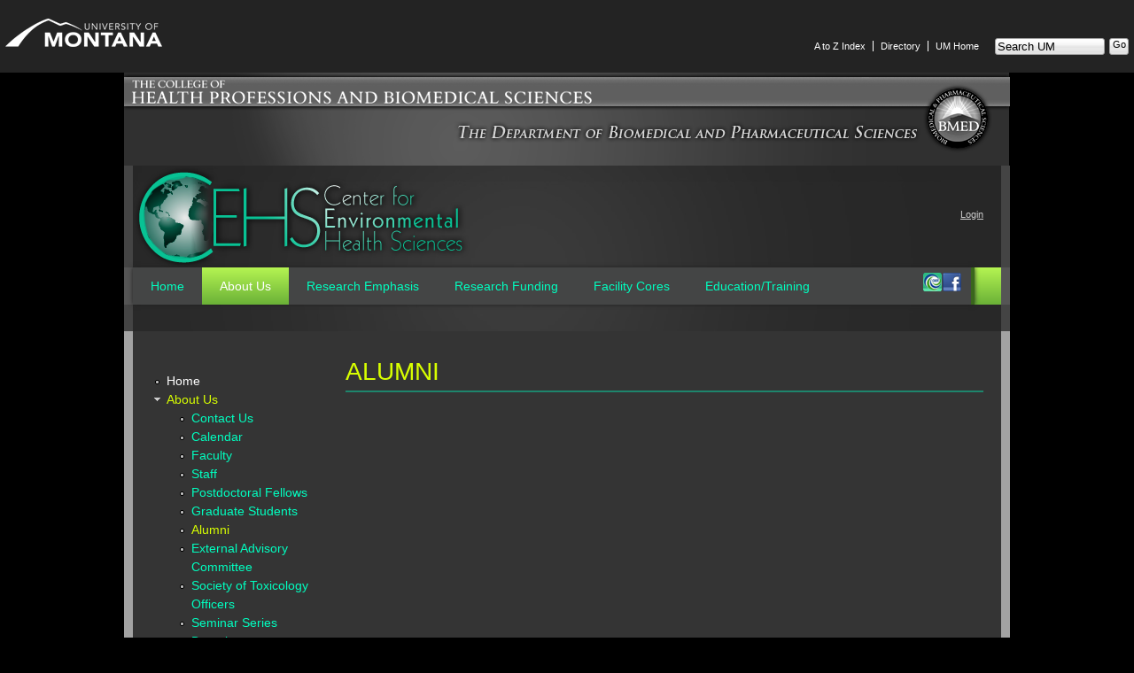

--- FILE ---
content_type: text/html; charset=utf-8
request_url: https://cehsweb.health.umt.edu/about/alumni
body_size: 4581
content:
<!DOCTYPE html PUBLIC "-//W3C//DTD XHTML+RDFa 1.0//EN"
  "http://www.w3.org/MarkUp/DTD/xhtml-rdfa-1.dtd">
<html xmlns="http://www.w3.org/1999/xhtml" xml:lang="en" version="XHTML+RDFa 1.0" dir="ltr"
  xmlns:content="http://purl.org/rss/1.0/modules/content/"
  xmlns:dc="http://purl.org/dc/terms/"
  xmlns:foaf="http://xmlns.com/foaf/0.1/"
  xmlns:og="http://ogp.me/ns#"
  xmlns:rdfs="http://www.w3.org/2000/01/rdf-schema#"
  xmlns:sioc="http://rdfs.org/sioc/ns#"
  xmlns:sioct="http://rdfs.org/sioc/types#"
  xmlns:skos="http://www.w3.org/2004/02/skos/core#"
  xmlns:xsd="http://www.w3.org/2001/XMLSchema#">

<head profile="http://www.w3.org/1999/xhtml/vocab">
  <meta http-equiv="Content-Type" content="text/html; charset=utf-8" />
<meta name="Generator" content="Drupal 7 (http://drupal.org)" />
<link rel="shortcut icon" href="https://cehsweb.health.umt.edu/sites/all/themes/cehs/favicon.ico" type="image/vnd.microsoft.icon" />
  <title>Alumni | Center for Environmental Health Sciences</title>
  <link type="text/css" rel="stylesheet" href="https://cehsweb.health.umt.edu/sites/default/files/css/css_xE-rWrJf-fncB6ztZfd2huxqgxu4WO-qwma6Xer30m4.css" media="all" />
<link type="text/css" rel="stylesheet" href="https://cehsweb.health.umt.edu/sites/default/files/css/css_Y2k9TxHZRE3c6-TQsx9lvx8M_0rn1w-Bx7i2Q5AZarc.css" media="all" />
<link type="text/css" rel="stylesheet" href="https://cehsweb.health.umt.edu/sites/default/files/css/css_rhyBgoZ5Xq9PtIkMd1zfYJQ450QNG-pFYb2__qzalbI.css" media="all" />
<link type="text/css" rel="stylesheet" href="https://cehsweb.health.umt.edu/sites/default/files/css/css_qqeW26xhfPzu02E0dgT7LmwYGbFwVxNeXQRaGg90Lhw.css" media="all" />
<link type="text/css" rel="stylesheet" href="https://cehsweb.health.umt.edu/sites/default/files/css/css_e0Oi8I1L8cGJ7KxcUbimLkO-ivlPDoZXuBZMWKAz5GY.css" media="print" />

<!--[if lte IE 7]>
<link type="text/css" rel="stylesheet" href="https://cehsweb.health.umt.edu/sites/default/files/css/css_sIsRwCKuAMZS6YJIMFqPXNCtZHxV56wN2ePifCvkLYc.css" media="all" />
<![endif]-->

<!--[if lte IE 6]>
<link type="text/css" rel="stylesheet" href="https://cehsweb.health.umt.edu/sites/default/files/css/css_LFvoqdAIRMCieKm3tzeFov9uBME_TIyTKjj0jwt8kXk.css" media="all" />
<![endif]-->
  <script type="text/javascript" src="https://cehsweb.health.umt.edu/sites/default/files/js/js_YD9ro0PAqY25gGWrTki6TjRUG8TdokmmxjfqpNNfzVU.js"></script>
<script type="text/javascript" src="https://cehsweb.health.umt.edu/sites/default/files/js/js_gHk2gWJ_Qw_jU2qRiUmSl7d8oly1Cx7lQFrqcp3RXcI.js"></script>
<script type="text/javascript" src="https://cehsweb.health.umt.edu/sites/default/files/js/js_mnKIc3P5bQ1h5rSfAJeDg7VMJRZDCFJMOAnritoR4Fk.js"></script>
<script type="text/javascript" src="https://cehsweb.health.umt.edu/sites/default/files/js/js_Veun-2YNcZNOUi5LKC8Edq2mx5LtIvGAyERhExdZH2g.js"></script>
<script type="text/javascript">
<!--//--><![CDATA[//><!--
jQuery.extend(Drupal.settings, {"basePath":"\/","pathPrefix":"","setHasJsCookie":0,"ajaxPageState":{"theme":"cehs","theme_token":"3zjzKndbbri6mfZJKqZgWkZgQKKnpcLkQFSa3qWyImc","js":{"misc\/jquery.js":1,"misc\/jquery-extend-3.4.0.js":1,"misc\/jquery-html-prefilter-3.5.0-backport.js":1,"misc\/jquery.once.js":1,"misc\/drupal.js":1,"sites\/all\/modules\/entityreference\/js\/entityreference.js":1,"sites\/all\/modules\/custom\/cehs_ts\/js\/cehs_ts.js":1,"sites\/all\/modules\/custom\/cehs_ts\/js\/jquery.validate.js":1,"sites\/all\/libraries\/colorbox\/jquery.colorbox-min.js":1,"sites\/all\/modules\/colorbox\/js\/colorbox.js":1,"sites\/all\/modules\/colorbox\/styles\/default\/colorbox_style.js":1,"sites\/all\/themes\/cehs\/um_resources\/js\/um.js":1},"css":{"modules\/system\/system.base.css":1,"modules\/system\/system.menus.css":1,"modules\/system\/system.messages.css":1,"modules\/system\/system.theme.css":1,"sites\/all\/modules\/custom\/cehs_ts\/css\/cehs_ts.css":1,"sites\/all\/modules\/date\/date_repeat_field\/date_repeat_field.css":1,"modules\/field\/theme\/field.css":1,"sites\/all\/modules\/logintoboggan\/logintoboggan.css":1,"modules\/node\/node.css":1,"modules\/search\/search.css":1,"modules\/user\/user.css":1,"sites\/all\/modules\/calendar\/css\/calendar_multiday.css":1,"sites\/all\/modules\/views\/css\/views.css":1,"sites\/all\/modules\/colorbox\/styles\/default\/colorbox_style.css":1,"sites\/all\/modules\/ctools\/css\/ctools.css":1,"sites\/all\/modules\/panels\/css\/panels.css":1,"sites\/all\/themes\/cehs\/css\/html-reset.css":1,"sites\/all\/themes\/cehs\/css\/wireframes.css":1,"sites\/all\/themes\/cehs\/css\/layout-fixed.css":1,"sites\/all\/themes\/cehs\/css\/page-backgrounds.css":1,"sites\/all\/themes\/cehs\/css\/tabs.css":1,"sites\/all\/themes\/cehs\/css\/pages.css":1,"sites\/all\/themes\/cehs\/css\/blocks.css":1,"sites\/all\/themes\/cehs\/css\/navigation.css":1,"sites\/all\/themes\/cehs\/css\/views-styles.css":1,"sites\/all\/themes\/cehs\/css\/nodes.css":1,"sites\/all\/themes\/cehs\/css\/comments.css":1,"sites\/all\/themes\/cehs\/css\/forms.css":1,"sites\/all\/themes\/cehs\/css\/fields.css":1,"sites\/all\/themes\/cehs\/css\/custom-calendar.css":1,"sites\/all\/themes\/cehs\/um_resources\/css\/um_branding.css":1,"sites\/all\/themes\/cehs\/css\/print.css":1,"sites\/all\/themes\/cehs\/css\/ie7.css":1,"sites\/all\/themes\/cehs\/css\/ie6.css":1}},"colorbox":{"opacity":"0.85","current":"{current} of {total}","previous":"\u00ab Prev","next":"Next \u00bb","close":"Close","maxWidth":"98%","maxHeight":"98%","fixed":true,"mobiledetect":true,"mobiledevicewidth":"480px","file_public_path":"\/sites\/default\/files","specificPagesDefaultValue":"admin*\nimagebrowser*\nimg_assist*\nimce*\nnode\/add\/*\nnode\/*\/edit\nprint\/*\nprintpdf\/*\nsystem\/ajax\nsystem\/ajax\/*"}});
//--><!]]>
</script>
</head>
<body class="html not-front not-logged-in one-sidebar sidebar-first page-about page-about-alumni section-about page-views" >
      <div id="skip-link">
      <a href="#main-menu" class="element-invisible element-focusable">Jump to navigation</a>
    </div>
      
<div class="um_standard_header">
            <div id="accessibenav">
                Accessible Navigation. Go to: <a href="#mainnav">Navigation</a>
                <a href="#content">Main Content</a>
                <a href="#footercontent">Footer</a>
            </div>
            <div id="logo">
                <a href="http://www.umt.edu/" target="_parent" title="The University of Montana Homepage"><img alt="The University of Montana" src="/sites/all/themes/cehs/images/umlogo.png" title="UM Logo"></a>
            </div>
            <div id="TopSearch">
                <div id="navrightlinks_wrap">
                    <ul>
                        <li>
                            <a href="http://www.umt.edu/home/atoz/">A to Z Index</a>
                        </li>
                        <li>
                            <a class="last" href="http://www.umt.edu/home/directory/">Directory</a>
                        </li>
                        <li>
                            <a class="header_last" href="http://www.umt.edu/">UM Home</a>
                        </li>
                    </ul>
                </div>
                <div class="search">
                    <form accept-charset="utf-8" action="http://www.umt.edu/home/search/" id="cse-search-box" method="get">
                        <label for="q">
                            Search UM
                        </label>
                        <input class="gradient_button search_input" id="q" name="q" onblur="resetText(this);" onfocus="clearBox(this);" placeholder="Search UM" value="Search UM" type="text"><input name="cx" value="004842374792843146445:2r-2xi1nlr4" type="hidden"><input name="cof" value="FORID:10" type="hidden"><input name="ie" value="UTF-8" type="hidden"><input class="gradient_button search_button" name="sa" value="Go" type="submit">
                    </form>
                </div>
            </div>
        </div>

<div id="page-wrapper"><div id="page">
  <div id="branding-header">

  	
  	<div id="branding-college">
  		<a href="http://www.health.umt.edu/" title="The College of Health Professions and Biomedical Sciences">
  			<img src="/sites/all/themes/cehs/images/chp.png" alt="The College of Health Professions and Biomedical Sciences" width="1000" height="43" />
  		</a>
  	</div>
  	
  	<div id="branding-department">
  		<div id="bmed-text">
  			<a href="http://biomed.health.umt.edu/" title="The Department of Biomedical and Pharmaceutical Sciences">
  				<img src="/sites/all/themes/cehs/images/bmed-text.png" alt="The Department of Biomedical and Pharmaceutical Sciences" width="528" height="24" />
  			</a>
  		</div>
  		<div id="bmed-logo">
  			<a href="http://www.health.umt.edu/schools/biomed/" title="The Department of Biomedical and Pharmaceutical Sciences">
  				<img src="/sites/all/themes/cehs/images/bmed-logo.png" alt="The Department of Biomedical and Pharmaceutical Sciences" width="78" height="78" />
  			</a>
  		</div>
  	</div>
  </div>
  
  
  <div id="header"><div class="section clearfix">

          <a href="/" title="Home" rel="home" id="logo"><img src="https://cehsweb.health.umt.edu/sites/all/themes/cehs/logo.png" alt="Home" /></a>
    
    
    
      <div class="region region-header">
    <div id="block-system-user-menu" class="block block-system block-menu first last odd">

      
  <div class="content">
    <ul class="menu"><li class="first last leaf"><a href="/user/login" title="">Login</a></li>
</ul>  </div>

</div><!-- /.block -->
  </div><!-- /.region -->

  </div></div><!-- /.section, /#header -->

  <div id="main-wrapper"><div id="main" class="clearfix with-navigation">
	<div id="content-intro"></div>
    <div id="content" class="column"><div class="section">
                  <a id="main-content"></a>
                    <h1 class="title" id="page-title">Alumni</h1>
                                                  <div class="region region-content">
    <div id="block-system-main" class="block block-system first last odd">

      
  <div class="content">
    <div class="view view-alumni view-id-alumni view-display-id-page user-list view-dom-id-ad66ffd07ee4ab611b2164c33b9daa23">
        
  
  
  
  
  
  
  
  
</div>  </div>

</div><!-- /.block -->
  </div><!-- /.region -->
                </div></div><!-- /.section, /#content -->

          <div id="navigation"><div class="section clearfix">

        <h2 class="element-invisible">Main menu</h2><ul id="main-menu" class="links inline clearfix"><li class="menu-198 first"><a href="/" title="">Home</a></li>
<li class="menu-397 active-trail"><a href="/about" class="active-trail active-trail">About Us</a></li>
<li class="menu-800"><a href="/research-emphasis">Research Emphasis</a></li>
<li class="menu-799"><a href="/research-funding">Research Funding</a></li>
<li class="menu-403"><a href="/facility-cores">Facility Cores</a></li>
<li class="menu-387 last"><a href="/education">Education/Training</a></li>
</ul>
          <div class="region region-navigation">
    <div id="block-block-7" class="block block-block first last odd">

      
  <div class="content">
    <p><a href="http://grants.nih.gov/grants/oer.htm" onclick="window.open(this.href, '', 'resizable=yes,status=yes,location=yes,toolbar=yes,menubar=yes,fullscreen=no,scrollbars=yes,dependent=no,width=800,height=800'); return false;" title="OER Homepage"><img alt="" src="/sites/default/files/u22/oer_logo.png" style="width: 21px; height: 21px; padding: 0.5px;"></a><a href="http://www.facebook.com/pages/Center-for-Environmental-Health-Sciences-University-of-Montana/167284826629824" target="_blank" title="CEHS on Facebook"><img alt="Facebook" src="/sites/all/themes/cehs/images/facebook.png" style="width: 21px; height: 21px; padding: 0.5px;"></a></p>  </div>

</div><!-- /.block -->
  </div><!-- /.region -->

      </div></div><!-- /.section, /#navigation -->
    
      <div class="region region-sidebar-first column sidebar"><div class="section">
    <div id="block-menu-block-1" class="block block-menu-block first last odd">

      
  <div class="content">
    <div class="menu-block-wrapper menu-block-1 menu-name-main-menu parent-mlid-0 menu-level-1">
  <ul class="menu"><li class="first leaf menu-mlid-198"><a href="/" title="">Home</a></li>
<li class="expanded active-trail menu-mlid-397"><a href="/about" class="active-trail">About Us</a><ul class="menu"><li class="first leaf menu-mlid-506"><a href="/about/contact" title="Contact the Unviversity Of Montana Center for Environmental Health Sciences">Contact Us</a></li>
<li class="leaf menu-mlid-488"><a href="/calendar">Calendar</a></li>
<li class="leaf menu-mlid-442"><a href="/about/faculty">Faculty</a></li>
<li class="leaf menu-mlid-444"><a href="/about/staff">Staff</a></li>
<li class="leaf menu-mlid-445"><a href="/about/postdoctoral-fellows">Postdoctoral Fellows</a></li>
<li class="leaf menu-mlid-446"><a href="/about/graduate-students">Graduate Students</a></li>
<li class="leaf active-trail active menu-mlid-1009"><a href="/about/alumni" class="active-trail active">Alumni</a></li>
<li class="leaf menu-mlid-860"><a href="/external-advisory-committee">External Advisory Committee</a></li>
<li class="leaf menu-mlid-1008"><a href="/society-toxicology-officers">Society of Toxicology Officers</a></li>
<li class="leaf menu-mlid-1789"><a href="/seminar-series">Seminar Series</a></li>
<li class="leaf menu-mlid-1907"><a href="/donations">Donations</a></li>
<li class="leaf menu-mlid-1908"><a href="/accessibility">Accessibility</a></li>
<li class="last collapsed menu-mlid-1790"><a href="/it-support" title="Apple / PC Support for CEHS Personnel &amp; Students">IT Support</a></li>
</ul></li>
<li class="collapsed menu-mlid-800"><a href="/research-emphasis">Research Emphasis</a></li>
<li class="leaf menu-mlid-799"><a href="/research-funding">Research Funding</a></li>
<li class="collapsed menu-mlid-403"><a href="/facility-cores">Facility Cores</a></li>
<li class="last collapsed menu-mlid-387"><a href="/education">Education/Training</a></li>
</ul></div>
  </div>

</div><!-- /.block -->
  </div></div><!-- /.section, /.region -->

    
  </div></div><!-- /#main, /#main-wrapper -->

    <div class="region region-footer">
    <div id="block-menu-block-2" class="block block-menu-block first odd">

      
  <div class="content">
    <div class="menu-block-wrapper menu-block-2 menu-name-main-menu parent-mlid-0 menu-level-1">
  <ul class="menu"><li class="first leaf menu-mlid-198"><a href="/" title="">Home</a></li>
<li class="leaf has-children active-trail menu-mlid-397"><a href="/about" class="active-trail">About Us</a></li>
<li class="leaf has-children menu-mlid-800"><a href="/research-emphasis">Research Emphasis</a></li>
<li class="leaf menu-mlid-799"><a href="/research-funding">Research Funding</a></li>
<li class="leaf has-children menu-mlid-403"><a href="/facility-cores">Facility Cores</a></li>
<li class="last leaf has-children menu-mlid-387"><a href="/education">Education/Training</a></li>
</ul></div>
  </div>

</div><!-- /.block -->
<div id="block-block-4" class="block block-block even">

      
  <div class="content">
    <p>CEHS © 2017 — All Rights Reserved</p>
  </div>

</div><!-- /.block -->
<div id="block-menu-menu-um-footer-menu" class="block block-menu last odd">

      
  <div class="content">
    <ul class="menu"><li class="first leaf"><a href="http://www.umt.edu/home/accessibility" title="">Accessibility</a></li>
<li class="leaf"><a href="http://www.umt.edu/home/comments" title="">Contact UM Switchboard</a></li>
<li class="last leaf"><a href="http://www.umt.edu/" title="">The University of Montana</a></li>
</ul>  </div>

</div><!-- /.block -->
  </div><!-- /.region -->

</div></div><!-- /#page, /#page-wrapper -->



  </body>
</html>


--- FILE ---
content_type: text/css
request_url: https://cehsweb.health.umt.edu/sites/default/files/css/css_qqeW26xhfPzu02E0dgT7LmwYGbFwVxNeXQRaGg90Lhw.css
body_size: 6988
content:
body{font-size:100%;}#skip-to-nav,#page{font-size:0.875em;line-height:1.5em;}body,caption,th,td,input,textarea,select,option,legend,fieldset{font-family:Arial,Helvetica,"Nimbus Sans L",sans-serif;}pre,code,kbd,samp,tt,var{font-family:"Courier New","DejaVu Sans Mono",monospace;}h1,h2,h3,h4,h5,h6,p,blockquote,pre,ul,ol,dl,hr,table,fieldset{margin:1.5em 0;}h1{font-size:2em;line-height:1.5em;margin:0.75em 0;}h2{font-size:1.5em;margin:1em 0;}h3{font-size:1.3em;margin:1.154em 0;}h4,h5,h6{font-size:1.1em;margin:1.364em 0;}p{}blockquote{margin-left:2em;margin-right:2em;}pre{font-size:1.1em;margin:1.364em 0;}hr{height:1px;border:1px solid #666;}address{}ul,ol{margin-left:0;padding-left:2em;}.item-list ul{margin:1.5em 0;padding:0 0 0 2em;}ul ul,ul ol,ol ol,ol ul,.item-list ul ul,.item-list ul ol,.item-list ol ol,.item-list ol ul{margin:0;}li{margin:0;padding:0;}.item-list ul li,ul.menu li,li.expanded,li.collapsed,li.leaf{margin:0;padding:0;}ul{list-style-type:disc;}ul ul{list-style-type:circle;}ul ul ul{list-style-type:square;}ul ul ul ul{list-style-type:circle;}ol{list-style-type:decimal;}ol ol{list-style-type:lower-alpha;}ol ol ol{list-style-type:decimal;}dl{}dt{margin:0;padding:0;}dd{margin:0 0 0 2em;padding:0;}table{border-collapse:collapse;}th{text-align:left;padding:0;border-bottom:none;}tbody{border-top:none;}thead{}tfoot{}caption{}colgroup{}col{}tr{}td{}form{margin:0;padding:0;}fieldset{padding:0.5em;}legend{}label{}input{}select{}optgroup{}option{}textarea{}button{}a:link{color:#CCCCCC;}a:visited{color:#C7C7C1;}a:hover,a:focus{color:#FFFFFF;}a:active{}img{border:0;}abbr,acronym{border-bottom:1px dotted #666;cursor:help;white-space:nowrap;}q{}cite{}strong,b{}em,i{}code,kbd,samp,tt,var{}del{}ins{}big{}small{}sub{}sup{}
.with-wireframes #header .section,.with-wireframes #content .section,.with-wireframes #navigation .section,.with-wireframes .region-sidebar-first .section,.with-wireframes .region-sidebar-second .section,.with-wireframes .region-footer,.with-wireframes .region-bottom{outline:1px solid #ccc;}
body{}#page-wrapper,.region-bottom{margin-left:auto;margin-right:auto;width:1000px;}#page{}#branding-header{width:1000px;height:105px;position:relative;z-index:2;}#header{width:100%;position:relative;z-index:1;}#header .section{height:187px;}.region-header{}#main-wrapper{position:relative;top:-17px;}#main{margin:0 10px;}#content,.no-sidebars #content{float:left;width:980px;margin-left:0;margin-right:-980px;padding:0;}.sidebar-first #content{width:760px;margin-left:220px;margin-right:-980px;}.sidebar-second #content{width:630px;margin-left:0;margin-right:-630px;}.two-sidebars #content{width:410px;margin-left:220px;margin-right:-630px;}#content .section{margin:0 20px;padding:0;}#navigation{float:left;width:1000px;margin-left:-10px;margin-right:-100%;padding:0;height:3em;position:relative;top:-55px;z-index:4;}.with-navigation #content,.with-navigation .region-sidebar-first,.with-navigation .region-sidebar-second{margin-top:3em;}#navigation .section{margin:0 10px;}.region-sidebar-first{float:left;width:220px;margin-left:0;margin-right:-220px;padding:0;}.region-sidebar-first .section{margin:0 20px 0 0;padding:0;}.region-sidebar-second{float:left;width:350px;margin-left:620px;margin-right:-970px;padding:0;}.region-sidebar-second .section{margin:0px 20px;padding:0;}.region-footer{margin-top:-25px;padding-top:25px;}.region-bottom{}#header,#content,#navigation,.region-sidebar-first,.region-sidebar-second,.region-footer,.region-bottom{overflow:visible;word-wrap:break-word;}
body{background-color:#000000;}#page-wrapper{}#page{}#branding-header{background:url(/sites/all/themes/cehs/images/branding-header.png) no-repeat;}#header{background-color:#444444;}#header .section{background:url(/sites/all/themes/cehs/images/header.jpg) no-repeat #272727;}#main-wrapper{background-color:#A2A2A2;}#main{background-color:#343434;}.region-footer{background-color:#464646;}
div.tabs{margin:0 0 5px 0;}ul.primary{margin:0;padding:0 0 0 10px;border-width:0;list-style:none;white-space:nowrap;line-height:normal;background:url(/sites/all/themes/cehs/images/tab-bar.png) repeat-x left bottom;}ul.primary li{float:left;margin:0;padding:0;}ul.primary li a{display:block;height:24px;margin:0;padding:0 0 0 5px;border-width:0;font-weight:bold;text-decoration:none;color:#777;background-color:transparent;background:url(/sites/all/themes/cehs/images/tab-left.png) no-repeat left -38px;}ul.primary li a .tab{display:block;height:20px;margin:0;padding:4px 13px 0 6px;border-width:0;line-height:20px;background:url(/sites/all/themes/cehs/images/tab-right.png) no-repeat right -38px;}ul.primary li a:hover,ul.primary li a:focus{border-width:0;background-color:transparent;background:url(/sites/all/themes/cehs/images/tab-left.png) no-repeat left -76px;}ul.primary li a:hover .tab,ul.primary li a:focus .tab{background:url(/sites/all/themes/cehs/images/tab-right.png) no-repeat right -76px;}ul.primary li.active a,ul.primary li.active a:hover,ul.primary li.active a:focus{border-width:0;color:#000;background-color:transparent;background:url(/sites/all/themes/cehs/images/tab-left.png) no-repeat left 0;}ul.primary li.active a .tab,ul.primary li.active a:hover .tab,ul.primary li.active a:focus .tab{background:url(/sites/all/themes/cehs/images/tab-right.png) no-repeat right 0;}ul.secondary{margin:0;padding:0 0 0 5px;border-bottom:1px solid #c0c0c0;list-style:none;white-space:nowrap;background:url(/sites/all/themes/cehs/images/tab-secondary-bg.png) repeat-x left bottom;}ul.secondary li{float:left;margin:0 5px 0 0;padding:5px 0;border-right:none;}ul.secondary a{display:block;height:24px;margin:0;padding:0;border:1px solid #c0c0c0;text-decoration:none;color:#777;background:url(/sites/all/themes/cehs/images/tab-secondary.png) repeat-x left -56px;}ul.secondary a .tab{display:block;height:18px;margin:0;padding:3px 8px;line-height:18px;}ul.secondary a:hover,ul.secondary a:focus{background:url(/sites/all/themes/cehs/images/tab-secondary.png) repeat-x left bottom;}ul.secondary a.active,ul.secondary a.active:hover,ul.secondary a.active:focus{border:1px solid #c0c0c0;color:#000;background:url(/sites/all/themes/cehs/images/tab-secondary.png) repeat-x left top;}
body{margin:0;padding:0;color:#FFFFFF;}#page-wrapper{}#page{}#skip-link a,#skip-link a:visited{display:block;width:100%;padding:2px 0 3px 0;text-align:center;background-color:#666;color:#fff;}#branding-header{}#branding-university{}#branding-university #um-logo{float:left;margin:5px 0 0 5px;}#branding-university #um-links{float:right;margin-right:20px;font-size:0.9em;font-weight:100;}#branding-college{height:43px;clear:both;}#branding-department{position:absolute;top:55px;width:100%;}#branding-department #bmed-text{position:absolute;right:100px;}#branding-department #bmed-logo{position:absolute;right:20px;top:-42px;}#header{}#header .section{margin:0 10px;}#logo{float:left;margin:0;padding:0;}#logo img{vertical-align:bottom;}#name-and-slogan{float:left;}h1#site-name,div#site-name{margin:0;font-size:2em;line-height:1.5em;}#site-name a:link,#site-name a:visited{color:#000;text-decoration:none;}#site-name a:hover,#site-name a:focus{text-decoration:underline;}#site-slogan{}.region-header{}#main-wrapper{}#main{}#content{}#content .section{}.region-highlighted{}.breadcrumb{padding-bottom:0;}h1.title,h2.node-title,h2.block-title,h2.title,h2.comment-form,h3.title{margin:0 0 10px 0;color:#D8FF00;font-family:Helvetica,Arial,"Nimbus Sans L",sans-serif;font-weight:100;border-bottom:2px solid #1E856C;}h1.title{text-transform:uppercase;margin-bottom:30px;}tr.even{}tr.odd{}div.messages{margin:1.5em 0;}div.messages ul{margin-top:0;margin-bottom:0;}div.status{}div.warning,tr.warning{}div.error,tr.error{}.error{}.warning{}div.tabs{}.region-help{}.more-help-link{}.region-content{}ul.links{}ul.links.inline{display:block;}ul.links li{padding:0 1em 0 0;}.item-list .pager{padding:0;}.item-list .pager li{padding:0 0.5em;}.feed-icon{display:none;}.more-link{}.region-sidebar-first{}.region-sidebar-first .section{}.region-sidebar-second{}.region-sidebar-second .section{}.region-footer{}.region-bottom{}.banner-block{margin-top:30px;margin-bottom:0;}#block-views-featured-pages-block{height:200px;background:url(/sites/all/themes/cehs/images/featured-pages.jpg) no-repeat #404040;width:1000px;margin-left:-10px;margin-top:-6px;}#navigation #block-views-featured-pages-block ul{list-style:none;line-height:normal;}#block-views-featured-pages-block ul li{display:block;position:absolute;width:325px;height:200px;}#block-views-featured-pages-block ul li.views-row-1{left:10px;}#block-views-featured-pages-block ul li.views-row-2{left:337px;}#block-views-featured-pages-block ul li.views-row-3{left:664px;}#block-views-featured-pages-block ul li div.views-field-title{position:absolute;top:0px;left:30px;}#block-views-featured-pages-block ul li div.views-field-title h3{margin:0;line-height:2.5em;}#block-views-featured-pages-block ul li div.views-field-title a{color:#FFFFFF;font-family:Helvetica,Arial,"Nimbus Sans L",sans-serif;font-weight:100;text-decoration:none;text-shadow:1px 1px 1px #000;}#block-views-featured-pages-block ul li div.views-field-field-page-image{position:absolute;top:55px;left:30px;}#block-views-featured-pages-block ul li div.views-field-field-page-image img{box-shadow:3px 3px 5px #111;-moz-box-shadow:3px 3px 5px #111;-webkit-box-shadow:3px 3px 5px #111;}#block-views-featured-pages-block ul li div.views-field-body{position:absolute;top:60px;left:125px;font-size:0.9em;font-weight:100;}#block-views-featured-pages-block ul li div.views-field-view-node{position:absolute;top:155px;left:125px;}#block-views-featured-pages-block ul li div.views-field-view-node a,.read-more a{background:url(/sites/all/themes/cehs/images/button-arrow.png) no-repeat 5px 4px transparent;color:#000;text-decoration:none;padding:3px 10px 3px 30px;text-transform:lowercase;}#block-views-featured-pages-block ul li div.views-field-view-node span{background:#26B684;filter:progid:DXImageTransform.Microsoft.gradient(startColorstr='#36D696',endColorstr='#159672');background:-webkit-gradient(linear,left top,left bottom,from(rgb(50,199,139)),to(rgb(21,150,114)));background:-moz-linear-gradient(top,rgb(50,199,139),rgb(21,150,114));-moz-border-radius:5px;-webkit-border-radius:5px;border-radius:5px;-khtml-border-radius:5px;border:1px solid #00654B;padding:3px 0px;}.front #content .section,.front .region-sidebar-second .section{margin-top:460px;}.section-facility-cores #content .section,.section-facility-cores .region-sidebar-second .section,.section-facility-cores .region-sidebar-first .section,.page-node-8 #content .section,.page-node-8 .region-sidebar-second .section,.page-node-8 .region-sidebar-first .section{margin-top:250px;}.page-node-19 #content .section,.page-node-19 .region-sidebar-second .section,.page-node-19 .region-sidebar-first .section{margin-top:0;}.region-footer .block{clear:both;}#block-menu-block-2,#block-menu-menu-um-footer-menu{width:100%;text-align:center;margin-bottom:0;overflow:hidden;}#block-menu-menu-um-footer-menu{padding-bottom:20px;margin-bottom:20px;}#block-menu-block-2 ul,#block-menu-menu-um-footer-menu ul{list-style-type:none;padding:0;margin:0;float:left;position:relative;left:50%;}#block-menu-block-2 ul li,#block-menu-menu-um-footer-menu ul li{list-style-type:none;list-style-image:none;float:left;margin:0 10px;position:relative;right:50%;}#block-menu-block-2 ul li a,#block-menu-menu-um-footer-menu ul li a{color:#FFFFFF;text-decoration:none;}#block-menu-block-2 ul li a:hover,#block-menu-menu-um-footer-menu ul li a:hover{text-decoration:underline;}#block-block-4{text-align:center;color:#CCCCCC;height:2em;margin:10px 0;}#block-block-4 p{margin-top:0;}.events-list ul{list-style-type:none;padding:0;}.events-list li{display:block;position:relative;}.events-list li .views-field-title{position:relative;top:0px;left:70px;width:250px;}.events-list li .views-field-field-event-date-1{position:absolute;left:0px;top:0px;width:50px;height:50px;background:#00BABE;filter:progid:DXImageTransform.Microsoft.gradient(startColorstr='#00D1C4',endColorstr='#0099A3');background:-webkit-gradient(linear,left top,left bottom,from(rgb(0,209,195)),to(rgb(0,152,163)));background:-moz-linear-gradient(top,rgb(0,209,195),rgb(0,152,163));text-align:center;-moz-border-radius:5px;-webkit-border-radius:5px;border-radius:5px;-khtml-border-radius:5px;}.events-list li .views-field-field-event-date-1 a{text-decoration:none;font-weight:bold;font-size:1.3em;color:#FFFFFF;text-shadow:#000 -1px -1px 0;}.events-list li .views-field-field-event-date-1 a span.month{font-size:90%;font-weight:normal;}.events-list li .views-field-field-event-date-1 a span.date-display-single{position:absolute;bottom:4px;width:50px;text-align:center;left:0px;}.events-list li .views-field-field-event-date-1 a span.month span.date-display-single{position:absolute;top:4px;}.events-list li .views-field-field-event-description{position:relative;left:70px;width:250px;}span.read-more{background:#26B684;filter:progid:DXImageTransform.Microsoft.gradient(startColorstr='#ECF9AC',endColorstr='#D9FD56');background:-webkit-gradient(linear,left top,left bottom,from(rgb(236,249,172)),to(rgb(217,253,86)));background:-moz-linear-gradient(top,rgb(236,249,172),rgb(217,253,86));-moz-border-radius:5px;-webkit-border-radius:5px;border-radius:5px;-khtml-border-radius:5px;border:1px solid #A3A3A3;padding:3px 0px;}h2.node-title a{text-decoration:none;}.group-name div{display:inline;margin-right:2px;}div.htabs{}div.horizontal-tabs{border:none;}.horizontal-tabs ul.horizontal-tabs-list{background:none;border-bottom:1px solid #CCCCCC;margin-bottom:0;border-right:none;}.horizontal-tabs ul.horizontal-tabs-list li{-moz-border-radius-topleft:10px;-moz-border-radius-topright:10px;-moz-border-radius-bottomright:0;-moz-border-radius-bottomleft:0;-webkit-border-top-left-radius:5px;-webkit-border-top-right-radius:5px;-webkit-border-bottom-right-radius:0;-webkit-border-bottom-left-radius:0;border-top-left-radius:10px;border-top-right-radius:10px;border-bottom-left-radius:0;border-bottom-right-radius:0;background:#444545;}.horizontal-tabs ul.horizontal-tabs-list li:hover,.horizontal-tabs ul.horizontal-tabs-list li:focus{background-color:#999;}.horizontal-tabs ul.horizontal-tabs-list li a:hover{background:none;}.horizontal-tabs ul.horizontal-tabs-list li.selected{color:#FFFFFF;background:#91D801;filter:progid:DXImageTransform.Microsoft.gradient(startColorstr='#00D1C4',endColorstr='#0099A3');background:-webkit-gradient(linear,left top,left bottom,from(rgb(181,244,82)),to(rgb(106,177,55)));background:-moz-linear-gradient(top,rgb(181,244,82),rgb(106,177,55));}.horizontal-tabs fieldset.horizontal-tabs-pane{border:1px solid #CCCCCC;margin-top:-6px;}.field-name-field-page-gallery .field-item{width:180px;height:150px;float:left;text-align:center;}div.user-list .view-content .views-row{margin-bottom:100px;position:relative;float:left;width:45%;margin-right:20px;min-height:105px;}div.user-list .view-content .views-row .views-field-field-user-last-name,div.user-list .view-content .views-row .views-field-field-user-title,div.user-list .view-content .views-row .views-field-mail,div.user-list .view-content .views-row .views-field-field-user-phone{max-width:220px;}div.user-list .view-content .views-row .views-field-picture{position:absolute;top:0px;right:0px;}div.user-list .view-content h3{clear:both;}td,th{padding:3px;border:1px solid #CCCCCC;}tr,tr.even,tr.odd{background-color:#343434;}td a:link{text-decoration:none;}.view .flexslider{margin:0;color:black;}.view .flex-control-nav{bottom:10px;left:40%;}
.block{margin-bottom:1.5em;}.block.first{}.block.last{}.block.odd{}.block.even{}h2.block-title{}.block .content{}#block-aggregator-category-1{}#block-aggregator-feed-1{}#block-block-1{}#block-blog-recent{}#block-book-navigation{}#block-comment-recent{}#block-forum-active{}#block-forum-new{}#block-locale-language{}#block-menu-menu-NAME{}#block-node-recent{}#block-node-syndicate{}#block-poll-recent{}#block-profile-author-information{}#block-search-form{}#block-shortcut-shortcuts{}#block-statistics-popular{}#block-system-main-menu{}#block-system-management{}#block-system-navigation{}#block-system-user-menu{margin:45px 10px 0 0;float:right;font-size:0.8em;}#block-system-user-menu ul.menu{margin:0;}#block-system-user-menu ul.menu li{list-style:none;list-style-image:none;float:left;margin-right:10px;}#block-system-help{}#block-system-main{}#block-system-powered-by{}#block-user-login{}#block-user-new{}#block-user-online{}#block-block-7{position:absolute;right:55px;top:-16px;}
ul li.expanded{list-style-image:url(/sites/all/themes/cehs/images/menu-expanded-light.png);}ul li.collapsed{list-style-image:url(/sites/all/themes/cehs/images/menu-collapsed-light.png);}li a.active{color:#000;}#navigation{background-color:#555555;}#navigation ul#main-menu{box-shadow:0px 0px 5px #222222;-moz-box-shadow:0px 0px 5px #222222;-webkit-box-shadow:0px 0px 5px #222222;margin-right:30px;border-right:4px solid #39661C;background-color:#444545;}#navigation .section{background:#91D801;filter:progid:DXImageTransform.Microsoft.gradient(startColorstr='#00D1C4',endColorstr='#0099A3');background:-webkit-gradient(linear,left top,left bottom,from(rgb(181,244,82)),to(rgb(106,177,55)));background:-moz-linear-gradient(top,rgb(181,244,82),rgb(106,177,55));height:3em;}#navigation ul.links,#navigation .content ul{margin:0;padding:0;text-align:left;line-height:3em;}#navigation ul.links li,#navigation .content li{float:left;padding:0;}#navigation ul.links li a{display:block;padding:0 20px;color:#00ffc0;text-decoration:none;}#navigation ul.links li a:hover,#navigation ul.links li a.active-trail{color:#FFFFFF;background:#91D801;filter:progid:DXImageTransform.Microsoft.gradient(startColorstr='#00D1C4',endColorstr='#0099A3');background:-webkit-gradient(linear,left top,left bottom,from(rgb(181,244,82)),to(rgb(106,177,55)));background:-moz-linear-gradient(top,rgb(181,244,82),rgb(106,177,55));}.region-navigation{}#main-menu{}#secondary-menu{float:right;}.block-menu{}.block-menu-block{}.block-menu-block a{color:#FFFFFF;text-decoration:none;}#block-menu-block-1 ul.menu li a.active,#block-menu-block-1 ul.menu li.expanded a.active-trail,#block-menu-block-1 ul.menu li.active-trail ul li.leaf a.active{color:#D8FF00;}#block-menu-block-1 ul.menu li.active-trail ul li a{color:#00FFC0;}#um-links ul.links li a{color:#FFFFFF;text-decoration:none;}#um-links ul.links li a:hover{text-decoration:underline;}

.node{}.preview .node{}.node-promoted{}.node-sticky{}.node-unpublished{}.node-unpublished div.unpublished,.comment-unpublished div.unpublished{height:0;overflow:visible;color:#d8d8d8;font-size:75px;line-height:1;font-family:Impact,"Arial Narrow",Helvetica,sans-serif;font-weight:bold;text-transform:uppercase;text-align:center;word-wrap:break-word;}.node-by-viewer{}.node-teaser{}.node-page{}.node-article{}h2.node-title{}.node .user-picture{}.node .submitted{}.node .content{}.node ul.links{}
#comments{margin:1.5em 0;}#comments h2.title{}#comments h2.comment-form{}.comment{}.comment-preview{background-color:#ffffea;}.comment.new{}.comment.first{}.comment.last{}.comment.odd{}.comment.even{}.comment-unpublished{}.comment-unpublished div.unpublished{}.comment-by-anonymous{}.comment-by-node-author{}.comment-by-viewer{}h3.comment-title{}.new{color:#c00;}.comment .user-picture{}.comment .submitted{}.comment .content{}.comment .user-signature{}.comment ul.links{}.indented{}
.form-item{margin:1.5em 0;}.form-item input.error,.form-item textarea.error,.form-item select.error{border:1px solid #c00;}.form-item label{display:block;font-weight:bold;}.form-item label.option{display:inline;font-weight:normal;}.form-required{color:#c00;}.form-item .description{font-size:0.85em;}.form-checkboxes .form-item,.form-radios .form-item{margin:0;}.form-submit{}.container-inline div,.container-inline label{display:inline;}.tips{}.password-parent,.confirm-parent{margin:0;}#block-search-form{}#user-login-form{text-align:left;}#user-login-form ul{margin-bottom:0;}html.js #user-login-form li.openid-link,#user-login-form li.openid-link{margin-top:1.5em;margin-left:-20px;}#user-login-form li.user-link{margin-top:1.5em;}#user-login ul{margin:1.5em 0;}form th{text-align:left;padding-right:1em;border-bottom:3px solid #ccc;}form tbody{border-top:1px solid #ccc;}form tr.even{background-color:#fff;}form table .item-list ul{margin:0;}
.field{}.field-type-text{}.field-type-text-long{}.field-type-text-with-summary{}.field-type-image{}.field-type-file{}.field-type-taxonomy-term-reference{}.field-type-number-integer{}.field-type-number-decimal{}.field-type-number-float{}.field-type-list-text{}.field-type-list-boolean{}.field-type-list-integer{}.field-type-list-float{}.field-type-datetime{}.field-type-node-reference{}.field-type-user-reference{}.field-name-body{}.field-name-field-image{}.field-name-field-tags{}.field-name-field-FIELDNAME{}
.calendar-calendar .month-view .view-item-event_calendar{-moz-border-radius:5px;-webkit-border-radius:5px;border-radius:5px;-khtml-border-radius:5px;background-color:fuchsia;}.calendar-calendar td .inner .view-item-event_calendar div.calendar{-moz-border-radius:5px;-webkit-border-radius:5px;border-radius:5px;-khtml-border-radius:5px;-moz-box-shadow:1px 1px 3px #ccc;-webkit-box-shadow:1px 1px 3px #ccc;box-shadow:1px 1px 3px #ccc;background:#00BABE;filter:progid:DXImageTransform.Microsoft.gradient(startColorstr='#00D1C4',endColorstr='#0099A3');background:-webkit-gradient(linear,left top,left bottom,from(rgb(0,209,195)),to(rgb(0,152,163)));background:-moz-linear-gradient(top,rgb(0,209,195),rgb(0,152,163));}.calendar-calendar td .inner .view-item-event_calendar div.calendar a{color:#FFFFFF;font-weight:bold;}.calendar-calendar td .inner .view-field{color:#EFEFEF;}.calendar-calendar td .inner .view-item-event_calendar div.calendar div:first-child{background:#0099A2;-moz-border-radius-topleft:5px;-moz-border-radius-topright:5px;-moz-border-radius-bottomright:0;-moz-border-radius-bottomleft:0;-webkit-border-top-left-radius:5px;-webkit-border-top-right-radius:5px;-webkit-border-bottom-right-radius:0;-webkit-border-bottom-left-radius:0;border-top-left-radius:5px;border-top-right-radius:5px;border-bottom-left-radius:0;border-bottom-right-radius:0;}.calendar-calendar td .inner div.calendar div,.calendar-calendar td .inner div.calendar div a{background:none;}.calendar-calendar td span.date-display-single,.calendar-calendar td span.date-display-start,.calendar-calendar td span.date-display-end,.calendar-calendar td span.date-display-separator{font-weight:normal;}.calendar-calendar div.date-nav{line-height:3em;height:2em;}.calendar-calendar ul.inline li.calendar a,.calendar-calendar .date-prev .next a,.calendar-calendar .date-next .next a{-moz-box-shadow:inset 0px 1px 0px 0px #ffffff;-webkit-box-shadow:inset 0px 1px 0px 0px #ffffff;box-shadow:inset 0px 1px 0px 0px #ffffff;background:-webkit-gradient(linear,left top,left bottom,color-stop(0.05,#ffffff),color-stop(1,#d1d1d1));background:-moz-linear-gradient(center top,#ffffff 5%,#d1d1d1 100%);filter:progid:DXImageTransform.Microsoft.gradient(startColorstr='#ffffff',endColorstr='#d1d1d1');background-color:#ffffff;-moz-border-radius:5px;-webkit-border-radius:5px;border-radius:5px;border:1px solid #dcdcdc;display:inline-block;color:#777777;font-weight:bold;padding:0 7px;text-decoration:none;text-shadow:1px 1px 0px #ffffff;margin:5px 0;font-size:70%}.calendar-calendar ul.inline li.calendar a:hover,.calendar-calendar .date-prev .next a:hover,.calendar-calendar .date-next .next a:hover{background:-webkit-gradient(linear,left top,left bottom,color-stop(0.05,#d1d1d1),color-stop(1,#ffffff));background:-moz-linear-gradient(center top,#d1d1d1 5%,#ffffff 100%);filter:progid:DXImageTransform.Microsoft.gradient(startColorstr='#d1d1d1',endColorstr='#ffffff');background-color:#d1d1d1;}.calendar-calendar ul.inline li.calendar a:active,.calendar-calendar .date-prev .next a:active,.calendar-calendar .date-next .next a:active{position:relative;top:1px;}.calendar-calendar .date-prev .next a,.calendar-calendar .date-next .next a{line-height:1.5em;margin:5px 10px;padding:3px 7px;}
.um_standard_header *,.um_standard_footer *{margin:0px;padding:0px;}.um_standard_header{font-family:Arial,Helvetica,sans-serif;color:#313131;font-size:9pt;margin:0;padding:0;}a img{border:0px;}#accessibenav{position:absolute;top:-9999px;font-size:1px;}.hidden{position:absolute;top:-9999px;font-size:1px;}.pngfix{}#header_container{margin:0 auto;width:960px;}#navrightlinks_wrap{float:left;overflow:hidden;margin-right:5px;margin-top:5px;}#navrightlinks_wrap ul{padding:0px;margin:0px;height:auto;width:auto;}#navrightlinks_wrap ul li{float:left;display:inline;padding:0px 2px 0px 2px;}#navsearch_wrap{float:left;overflow:hidden;padding-top:3px;}#navsearch_form{float:left;overflow:hidden;}#navsearch_button{float:left;overflow:hidden;}#txtSearch{padding-top:1px;padding-bottom:2px;width:120px;padding-left:2px;height:14px;position:absolute;overflow:hidden;}#btnSearch{margin-left:129px;background:#e2e2e2 url(/sites/all/themes/cehs/um_resources/imx/search_button.png) repeat-x;font-size:11px;padding:2px 0px 0px 0px;text-align:center;width:22px;height:17px;overflow:hidden;cursor:pointer;}.conttop{background:transparent url(/sites/all/themes/cehs/um_resources/imx/conttop.png) no-repeat top;margin:10px 0px 0px 0px;height:15px;width:960px;display:block;}.maincontent_border{border-bottom:1px solid #c7c7c7;}.contbottomW{background:transparent url(/sites/all/themes/cehs/um_resources/imx/contbottom.png) no-repeat center top;height:15px;margin-bottom:22px;display:block;}.um_standard_header{min-width:900px;height:82px;background-color:#232323;}.um_standard_header #logo{padding-left:6px;padding-top:10px;float:left;}.um_standard_header #TopSearch{float:right;height:30px;padding-right:6px;padding-top:40px;}.um_standard_header #navrightlinks_wrap{float:left;overflow:hidden;margin-right:5px;margin-top:5px;}.um_standard_header #TopSearch a:link,#TopSearch a:visited,#TopSearch a:active{color:#FFF;font-size:11px;font-family:Verdana,Tahoma,Arial,sans-serif;text-decoration:none;}.um_standard_header #TopSearch a:hover{color:#666;text-decoration:none;}.um_standard_header #TopSearch a{border-right:1px solid #FFF;padding:0px 8px 0px 4px;}.um_standard_header #TopSearch .header_last{border-right:none;padding:0px 8px 0px 4px;}.um_standard_header #navrightlinks_wrap ul{padding:0px;margin:0px;height:auto;width:auto;}.um_standard_header #navrightlinks_wrap ul li{float:left;display:inline;padding:0px 2px 0px 2px;}.um_standard_header .search{float:left;overflow:hidden;margin:3px 0px 0px 3px;}.um_standard_header .search label{overflow:hidden;width:0px;display:block;height:0px;}.gradient_button{background:url(/sites/all/themes/cehs/um_resources/imx/text_back.jpg) repeat-x scroll 0 0 #E2E2E2;border:1px solid #A0A0A0;overflow:hidden;-moz-border-radius:3px;border-radius:3px;}.um_standard_header .search_input{height:14px;padding:1px 0px 2px 2px;width:120px;margin-right:5px;display:block;float:left;}.um_standard_header .search_button{text-align:center;padding:0px 0px 6px 0px;margin:0px;width:22px;display:block;float:left;overflow:hidden;height:19px;font-size:11px;cursor:pointer;}.footer_wrap_right{display:none;}.um_standard_footer{text-align:center;margin:3px 0px 15px 0px;font-family:Arial,Helvetica,sans-serif;background:#EDEDED;}.um_standard_footer ul{padding:7px 11px;margin:0 auto;}.um_standard_footer ul.box{padding:6px 8px;background-color:#fff;border:1px solid #c3c3c3;border-radius:7px;width:560px;}.um_standard_footer li{display:inline;padding:0px 16px;border-right:1px solid #868686;color:#696969;font-size:12px;}.um_standard_footer li.last{border-right:0px;}.um_standard_footer li a{color:#696969;text-decoration:none;}.um_standard_footer li a:hover{color:#000;}


--- FILE ---
content_type: text/javascript
request_url: https://cehsweb.health.umt.edu/sites/default/files/js/js_mnKIc3P5bQ1h5rSfAJeDg7VMJRZDCFJMOAnritoR4Fk.js
body_size: 26373
content:
jQuery(document).ready(function($){
  $('#ts-biweekly-node-form #edit-field-r01-und-0-value,#ts-biweekly-node-form #edit-field-a01-und-0-value,#ts-biweekly-node-form #edit-field-s01-und-0-value,#ts-biweekly-node-form #edit-field-t01-und-0-value').blur(function() {
    var r = Number($('#ts-biweekly-node-form #edit-field-r01-und-0-value').val());
    var a = Number($('#ts-biweekly-node-form #edit-field-a01-und-0-value').val());
    var s = Number($('#ts-biweekly-node-form #edit-field-s01-und-0-value').val());
    $('#ts-biweekly-node-form #edit-field-t01-und-0-value').val(r+a+s);
    /* @todo - How do I handle NaN values? */
  });
  $('#ts-biweekly-node-form #edit-field-r02-und-0-value,#ts-biweekly-node-form #edit-field-a02-und-0-value,#ts-biweekly-node-form #edit-field-s02-und-0-value,#ts-biweekly-node-form #edit-field-t02-und-0-value').blur(function() {
    var r = Number($('#ts-biweekly-node-form #edit-field-r02-und-0-value').val());
    var a = Number($('#ts-biweekly-node-form #edit-field-a02-und-0-value').val());
    var s = Number($('#ts-biweekly-node-form #edit-field-s02-und-0-value').val());
    $('#ts-biweekly-node-form #edit-field-t02-und-0-value').val(r+a+s);
  });
  $('#ts-biweekly-node-form #edit-field-r03-und-0-value,#ts-biweekly-node-form #edit-field-a03-und-0-value,#ts-biweekly-node-form #edit-field-s03-und-0-value,#ts-biweekly-node-form #edit-field-t03-und-0-value').blur(function() {
    var r = Number($('#ts-biweekly-node-form #edit-field-r03-und-0-value').val());
    var a = Number($('#ts-biweekly-node-form #edit-field-a03-und-0-value').val());
    var s = Number($('#ts-biweekly-node-form #edit-field-s03-und-0-value').val());
    $('#ts-biweekly-node-form #edit-field-t03-und-0-value').val(r+a+s);
  });
  $('#ts-biweekly-node-form #edit-field-r04-und-0-value,#ts-biweekly-node-form #edit-field-a04-und-0-value,#ts-biweekly-node-form #edit-field-s04-und-0-value,#ts-biweekly-node-form #edit-field-t04-und-0-value').blur(function() {
    var r = Number($('#ts-biweekly-node-form #edit-field-r04-und-0-value').val());
    var a = Number($('#ts-biweekly-node-form #edit-field-a04-und-0-value').val());
    var s = Number($('#ts-biweekly-node-form #edit-field-s04-und-0-value').val());
    $('#ts-biweekly-node-form #edit-field-t04-und-0-value').val(r+a+s);
  });
  $('#ts-biweekly-node-form #edit-field-r05-und-0-value,#ts-biweekly-node-form #edit-field-a05-und-0-value,#ts-biweekly-node-form #edit-field-s05-und-0-value,#ts-biweekly-node-form #edit-field-t05-und-0-value').blur(function() {
    var r = Number($('#ts-biweekly-node-form #edit-field-r05-und-0-value').val());
    var a = Number($('#ts-biweekly-node-form #edit-field-a05-und-0-value').val());
    var s = Number($('#ts-biweekly-node-form #edit-field-s05-und-0-value').val());
    $('#ts-biweekly-node-form #edit-field-t05-und-0-value').val(r+a+s);
  });
  $('#ts-biweekly-node-form #edit-field-r06-und-0-value,#ts-biweekly-node-form #edit-field-a06-und-0-value,#ts-biweekly-node-form #edit-field-s06-und-0-value,#ts-biweekly-node-form #edit-field-t06-und-0-value').blur(function() {
    var r = Number($('#ts-biweekly-node-form #edit-field-r06-und-0-value').val());
    var a = Number($('#ts-biweekly-node-form #edit-field-a06-und-0-value').val());
    var s = Number($('#ts-biweekly-node-form #edit-field-s06-und-0-value').val());
    $('#ts-biweekly-node-form #edit-field-t06-und-0-value').val(r+a+s);
  });
  $('#ts-biweekly-node-form #edit-field-r07-und-0-value,#ts-biweekly-node-form #edit-field-a07-und-0-value,#ts-biweekly-node-form #edit-field-s07-und-0-value,#ts-biweekly-node-form #edit-field-t07-und-0-value').blur(function() {
    var r = Number($('#ts-biweekly-node-form #edit-field-r07-und-0-value').val());
    var a = Number($('#ts-biweekly-node-form #edit-field-a07-und-0-value').val());
    var s = Number($('#ts-biweekly-node-form #edit-field-s07-und-0-value').val());
    $('#ts-biweekly-node-form #edit-field-t07-und-0-value').val(r+a+s);
  });
  $('#ts-biweekly-node-form #edit-field-r08-und-0-value,#ts-biweekly-node-form #edit-field-a08-und-0-value,#ts-biweekly-node-form #edit-field-s08-und-0-value,#ts-biweekly-node-form #edit-field-t08-und-0-value').blur(function() {
    var r = Number($('#ts-biweekly-node-form #edit-field-r08-und-0-value').val());
    var a = Number($('#ts-biweekly-node-form #edit-field-a08-und-0-value').val());
    var s = Number($('#ts-biweekly-node-form #edit-field-s08-und-0-value').val());
    $('#ts-biweekly-node-form #edit-field-t08-und-0-value').val(r+a+s);
  });
  $('#ts-biweekly-node-form #edit-field-r09-und-0-value,#ts-biweekly-node-form #edit-field-a09-und-0-value,#ts-biweekly-node-form #edit-field-s09-und-0-value,#ts-biweekly-node-form #edit-field-t09-und-0-value').blur(function() {
    var r = Number($('#ts-biweekly-node-form #edit-field-r09-und-0-value').val());
    var a = Number($('#ts-biweekly-node-form #edit-field-a09-und-0-value').val());
    var s = Number($('#ts-biweekly-node-form #edit-field-s09-und-0-value').val());
    $('#ts-biweekly-node-form #edit-field-t09-und-0-value').val(r+a+s);
  });
  $('#ts-biweekly-node-form #edit-field-r10-und-0-value,#ts-biweekly-node-form #edit-field-a10-und-0-value,#ts-biweekly-node-form #edit-field-s10-und-0-value,#ts-biweekly-node-form #edit-field-t10-und-0-value').blur(function() {
    var r = Number($('#ts-biweekly-node-form #edit-field-r10-und-0-value').val());
    var a = Number($('#ts-biweekly-node-form #edit-field-a10-und-0-value').val());
    var s = Number($('#ts-biweekly-node-form #edit-field-s10-und-0-value').val());
    $('#ts-biweekly-node-form #edit-field-t10-und-0-value').val(r+a+s);
  });
  $('#ts-biweekly-node-form #edit-field-r11-und-0-value,#ts-biweekly-node-form #edit-field-a11-und-0-value,#ts-biweekly-node-form #edit-field-s11-und-0-value,#ts-biweekly-node-form #edit-field-t11-und-0-value').blur(function() {
    var r = Number($('#ts-biweekly-node-form #edit-field-r11-und-0-value').val());
    var a = Number($('#ts-biweekly-node-form #edit-field-a11-und-0-value').val());
    var s = Number($('#ts-biweekly-node-form #edit-field-s11-und-0-value').val());
    $('#ts-biweekly-node-form #edit-field-t11-und-0-value').val(r+a+s);
  });
  $('#ts-biweekly-node-form #edit-field-r12-und-0-value,#ts-biweekly-node-form #edit-field-a12-und-0-value,#ts-biweekly-node-form #edit-field-s12-und-0-value,#ts-biweekly-node-form #edit-field-t12-und-0-value').blur(function() {
    var r = Number($('#ts-biweekly-node-form #edit-field-r12-und-0-value').val());
    var a = Number($('#ts-biweekly-node-form #edit-field-a12-und-0-value').val());
    var s = Number($('#ts-biweekly-node-form #edit-field-s12-und-0-value').val());
    $('#ts-biweekly-node-form #edit-field-t12-und-0-value').val(r+a+s);
  });
  $('#ts-biweekly-node-form #edit-field-r13-und-0-value,#ts-biweekly-node-form #edit-field-a13-und-0-value,#ts-biweekly-node-form #edit-field-s13-und-0-value,#ts-biweekly-node-form #edit-field-t13-und-0-value').blur(function() {
    var r = Number($('#ts-biweekly-node-form #edit-field-r13-und-0-value').val());
    var a = Number($('#ts-biweekly-node-form #edit-field-a13-und-0-value').val());
    var s = Number($('#ts-biweekly-node-form #edit-field-s13-und-0-value').val());
    $('#ts-biweekly-node-form #edit-field-t13-und-0-value').val(r+a+s);
  });
  $('#ts-biweekly-node-form #edit-field-r14-und-0-value,#ts-biweekly-node-form #edit-field-a14-und-0-value,#ts-biweekly-node-form #edit-field-s14-und-0-value,#ts-biweekly-node-form #edit-field-t14-und-0-value').blur(function() {
    var r = Number($('#ts-biweekly-node-form #edit-field-r14-und-0-value').val());
    var a = Number($('#ts-biweekly-node-form #edit-field-a14-und-0-value').val());
    var s = Number($('#ts-biweekly-node-form #edit-field-s14-und-0-value').val());
    $('#ts-biweekly-node-form #edit-field-t14-und-0-value').val(r+a+s);
  });
  $('#ts-biweekly-node-form #edit-field-r15-und-0-value,#ts-biweekly-node-form #edit-field-a15-und-0-value,#ts-biweekly-node-form #edit-field-s15-und-0-value,#ts-biweekly-node-form #edit-field-t15-und-0-value').blur(function() {
    var r = Number($('#ts-biweekly-node-form #edit-field-r15-und-0-value').val());
    var a = Number($('#ts-biweekly-node-form #edit-field-a15-und-0-value').val());
    var s = Number($('#ts-biweekly-node-form #edit-field-s15-und-0-value').val());
    $('#ts-biweekly-node-form #edit-field-t15-und-0-value').val(r+a+s);
  });
  $('#ts-biweekly-node-form #edit-field-r16-und-0-value,#ts-biweekly-node-form #edit-field-a16-und-0-value,#ts-biweekly-node-form #edit-field-s16-und-0-value,#ts-biweekly-node-form #edit-field-t16-und-0-value').blur(function() {
    var r = Number($('#ts-biweekly-node-form #edit-field-r16-und-0-value').val());
    var a = Number($('#ts-biweekly-node-form #edit-field-a16-und-0-value').val());
    var s = Number($('#ts-biweekly-node-form #edit-field-s16-und-0-value').val());
    $('#ts-biweekly-node-form #edit-field-t16-und-0-value').val(r+a+s);
  });
  $('#ts-biweekly-node-form #edit-field-r17-und-0-value,#ts-biweekly-node-form #edit-field-a17-und-0-value,#ts-biweekly-node-form #edit-field-s17-und-0-value,#ts-biweekly-node-form #edit-field-t17-und-0-value').blur(function() {
    var r = Number($('#ts-biweekly-node-form #edit-field-r17-und-0-value').val());
    var a = Number($('#ts-biweekly-node-form #edit-field-a17-und-0-value').val());
    var s = Number($('#ts-biweekly-node-form #edit-field-s17-und-0-value').val());
    $('#ts-biweekly-node-form #edit-field-t17-und-0-value').val(r+a+s);
  });
  $('#ts-biweekly-node-form #edit-field-r18-und-0-value,#ts-biweekly-node-form #edit-field-a18-und-0-value,#ts-biweekly-node-form #edit-field-s18-und-0-value,#ts-biweekly-node-form #edit-field-t18-und-0-value').blur(function() {
    var r = Number($('#ts-biweekly-node-form #edit-field-r18-und-0-value').val());
    var a = Number($('#ts-biweekly-node-form #edit-field-a18-und-0-value').val());
    var s = Number($('#ts-biweekly-node-form #edit-field-s18-und-0-value').val());
    $('#ts-biweekly-node-form #edit-field-t18-und-0-value').val(r+a+s);
  });
  $('#ts-biweekly-node-form #edit-field-r19-und-0-value,#ts-biweekly-node-form #edit-field-a19-und-0-value,#ts-biweekly-node-form #edit-field-s19-und-0-value,#ts-biweekly-node-form #edit-field-t19-und-0-value').blur(function() {
    var r = Number($('#ts-biweekly-node-form #edit-field-r19-und-0-value').val());
    var a = Number($('#ts-biweekly-node-form #edit-field-a19-und-0-value').val());
    var s = Number($('#ts-biweekly-node-form #edit-field-s19-und-0-value').val());
    $('#ts-biweekly-node-form #edit-field-t19-und-0-value').val(r+a+s);
  });
  $('#ts-biweekly-node-form #edit-field-r20-und-0-value,#ts-biweekly-node-form #edit-field-a20-und-0-value,#ts-biweekly-node-form #edit-field-s20-und-0-value,#ts-biweekly-node-form #edit-field-t20-und-0-value').blur(function() {
    var r = Number($('#ts-biweekly-node-form #edit-field-r20-und-0-value').val());
    var a = Number($('#ts-biweekly-node-form #edit-field-a20-und-0-value').val());
    var s = Number($('#ts-biweekly-node-form #edit-field-s20-und-0-value').val());
    $('#ts-biweekly-node-form #edit-field-t20-und-0-value').val(r+a+s);
  });
  $('#ts-biweekly-node-form #edit-field-r21-und-0-value,#ts-biweekly-node-form #edit-field-a21-und-0-value,#ts-biweekly-node-form #edit-field-s21-und-0-value,#ts-biweekly-node-form #edit-field-t21-und-0-value').blur(function() {
    var r = Number($('#ts-biweekly-node-form #edit-field-r21-und-0-value').val());
    var a = Number($('#ts-biweekly-node-form #edit-field-a21-und-0-value').val());
    var s = Number($('#ts-biweekly-node-form #edit-field-s21-und-0-value').val());
    $('#ts-biweekly-node-form #edit-field-t21-und-0-value').val(r+a+s);
  });
  $('#ts-biweekly-node-form #edit-field-r22-und-0-value,#ts-biweekly-node-form #edit-field-a22-und-0-value,#ts-biweekly-node-form #edit-field-s22-und-0-value,#ts-biweekly-node-form #edit-field-t22-und-0-value').blur(function() {
    var r = Number($('#ts-biweekly-node-form #edit-field-r22-und-0-value').val());
    var a = Number($('#ts-biweekly-node-form #edit-field-a22-und-0-value').val());
    var s = Number($('#ts-biweekly-node-form #edit-field-s22-und-0-value').val());
    $('#ts-biweekly-node-form #edit-field-t22-und-0-value').val(r+a+s);
  });
  $('#ts-biweekly-node-form #edit-field-r23-und-0-value,#ts-biweekly-node-form #edit-field-a23-und-0-value,#ts-biweekly-node-form #edit-field-s23-und-0-value,#ts-biweekly-node-form #edit-field-t23-und-0-value').blur(function() {
    var r = Number($('#ts-biweekly-node-form #edit-field-r23-und-0-value').val());
    var a = Number($('#ts-biweekly-node-form #edit-field-a23-und-0-value').val());
    var s = Number($('#ts-biweekly-node-form #edit-field-s23-und-0-value').val());
    $('#ts-biweekly-node-form #edit-field-t23-und-0-value').val(r+a+s);
  });
  $('#ts-biweekly-node-form #edit-field-r24-und-0-value,#ts-biweekly-node-form #edit-field-a24-und-0-value,#ts-biweekly-node-form #edit-field-s24-und-0-value,#ts-biweekly-node-form #edit-field-t24-und-0-value').blur(function() {
    var r = Number($('#ts-biweekly-node-form #edit-field-r24-und-0-value').val());
    var a = Number($('#ts-biweekly-node-form #edit-field-a24-und-0-value').val());
    var s = Number($('#ts-biweekly-node-form #edit-field-s24-und-0-value').val());
    $('#ts-biweekly-node-form #edit-field-t24-und-0-value').val(r+a+s);
  });
  $('#ts-biweekly-node-form #edit-field-r25-und-0-value,#ts-biweekly-node-form #edit-field-a25-und-0-value,#ts-biweekly-node-form #edit-field-s25-und-0-value,#ts-biweekly-node-form #edit-field-t25-und-0-value').blur(function() {
    var r = Number($('#ts-biweekly-node-form #edit-field-r25-und-0-value').val());
    var a = Number($('#ts-biweekly-node-form #edit-field-a25-und-0-value').val());
    var s = Number($('#ts-biweekly-node-form #edit-field-s25-und-0-value').val());
    $('#ts-biweekly-node-form #edit-field-t25-und-0-value').val(r+a+s);
  });
  $('#ts-biweekly-node-form #edit-field-r26-und-0-value,#ts-biweekly-node-form #edit-field-a26-und-0-value,#ts-biweekly-node-form #edit-field-s26-und-0-value,#ts-biweekly-node-form #edit-field-t26-und-0-value').blur(function() {
    var r = Number($('#ts-biweekly-node-form #edit-field-r26-und-0-value').val());
    var a = Number($('#ts-biweekly-node-form #edit-field-a26-und-0-value').val());
    var s = Number($('#ts-biweekly-node-form #edit-field-s26-und-0-value').val());
    $('#ts-biweekly-node-form #edit-field-t26-und-0-value').val(r+a+s);
  });
  $('#ts-biweekly-node-form #edit-field-r27-und-0-value,#ts-biweekly-node-form #edit-field-a27-und-0-value,#ts-biweekly-node-form #edit-field-s27-und-0-value,#ts-biweekly-node-form #edit-field-t27-und-0-value').blur(function() {
    var r = Number($('#ts-biweekly-node-form #edit-field-r27-und-0-value').val());
    var a = Number($('#ts-biweekly-node-form #edit-field-a27-und-0-value').val());
    var s = Number($('#ts-biweekly-node-form #edit-field-s27-und-0-value').val());
    $('#ts-biweekly-node-form #edit-field-t27-und-0-value').val(r+a+s);
  });
  $('#ts-biweekly-node-form #edit-field-r28-und-0-value,#ts-biweekly-node-form #edit-field-a28-und-0-value,#ts-biweekly-node-form #edit-field-s28-und-0-value,#ts-biweekly-node-form #edit-field-t28-und-0-value').blur(function() {
    var r = Number($('#ts-biweekly-node-form #edit-field-r28-und-0-value').val());
    var a = Number($('#ts-biweekly-node-form #edit-field-a28-und-0-value').val());
    var s = Number($('#ts-biweekly-node-form #edit-field-s28-und-0-value').val());
    $('#ts-biweekly-node-form #edit-field-t28-und-0-value').val(r+a+s);
  });
  $('#ts-biweekly-node-form #edit-field-r29-und-0-value,#ts-biweekly-node-form #edit-field-a29-und-0-value,#ts-biweekly-node-form #edit-field-s29-und-0-value,#ts-biweekly-node-form #edit-field-t29-und-0-value').blur(function() {
    var r = Number($('#ts-biweekly-node-form #edit-field-r29-und-0-value').val());
    var a = Number($('#ts-biweekly-node-form #edit-field-a29-und-0-value').val());
    var s = Number($('#ts-biweekly-node-form #edit-field-s29-und-0-value').val());
    $('#ts-biweekly-node-form #edit-field-t29-und-0-value').val(r+a+s);
  });
  $('#ts-biweekly-node-form #edit-field-r30-und-0-value,#ts-biweekly-node-form #edit-field-a30-und-0-value,#ts-biweekly-node-form #edit-field-s30-und-0-value,#ts-biweekly-node-form #edit-field-t30-und-0-value').blur(function() {
    var r = Number($('#ts-biweekly-node-form #edit-field-r30-und-0-value').val());
    var a = Number($('#ts-biweekly-node-form #edit-field-a30-und-0-value').val());
    var s = Number($('#ts-biweekly-node-form #edit-field-s30-und-0-value').val());
    $('#ts-biweekly-node-form #edit-field-t30-und-0-value').val(r+a+s);
  });
  $('#ts-biweekly-node-form #edit-field-r31-und-0-value,#ts-biweekly-node-form #edit-field-a31-und-0-value,#ts-biweekly-node-form #edit-field-s31-und-0-value,#ts-biweekly-node-form #edit-field-t31-und-0-value').blur(function() {
    var r = Number($('#ts-biweekly-node-form #edit-field-r31-und-0-value').val());
    var a = Number($('#ts-biweekly-node-form #edit-field-a31-und-0-value').val());
    var s = Number($('#ts-biweekly-node-form #edit-field-s31-und-0-value').val());
    $('#ts-biweekly-node-form #edit-field-t31-und-0-value').val(r+a+s);
  });
  
  // Semi-monthly
  $('#ts-semimonthly-node-form #edit-field-r01-und-0-value,#ts-semimonthly-node-form #edit-field-a01-und-0-value,#ts-semimonthly-node-form #edit-field-s01-und-0-value,#ts-semimonthly-node-form #edit-field-t01-und-0-value').blur(function() {
    var r = Number($('#ts-semimonthly-node-form #edit-field-r01-und-0-value').val());
    var a = Number($('#ts-semimonthly-node-form #edit-field-a01-und-0-value').val());
    var s = Number($('#ts-semimonthly-node-form #edit-field-s01-und-0-value').val());
    $('#ts-semimonthly-node-form #edit-field-t01-und-0-value').val(r+a+s);
  });
  $('#ts-semimonthly-node-form #edit-field-r02-und-0-value,#ts-semimonthly-node-form #edit-field-a02-und-0-value,#ts-semimonthly-node-form #edit-field-s02-und-0-value,#ts-semimonthly-node-form #edit-field-t02-und-0-value').blur(function() {
    var r = Number($('#ts-semimonthly-node-form #edit-field-r02-und-0-value').val());
    var a = Number($('#ts-semimonthly-node-form #edit-field-a02-und-0-value').val());
    var s = Number($('#ts-semimonthly-node-form #edit-field-s02-und-0-value').val());
    $('#ts-semimonthly-node-form #edit-field-t02-und-0-value').val(r+a+s);
  });
  $('#ts-semimonthly-node-form #edit-field-r03-und-0-value,#ts-semimonthly-node-form #edit-field-a03-und-0-value,#ts-semimonthly-node-form #edit-field-s03-und-0-value,#ts-semimonthly-node-form #edit-field-t03-und-0-value').blur(function() {
    var r = Number($('#ts-semimonthly-node-form #edit-field-r03-und-0-value').val());
    var a = Number($('#ts-semimonthly-node-form #edit-field-a03-und-0-value').val());
    var s = Number($('#ts-semimonthly-node-form #edit-field-s03-und-0-value').val());
    $('#ts-semimonthly-node-form #edit-field-t03-und-0-value').val(r+a+s);
  });
  $('#ts-semimonthly-node-form #edit-field-r04-und-0-value,#ts-semimonthly-node-form #edit-field-a04-und-0-value,#ts-semimonthly-node-form #edit-field-s04-und-0-value,#ts-semimonthly-node-form #edit-field-t04-und-0-value').blur(function() {
    var r = Number($('#ts-semimonthly-node-form #edit-field-r04-und-0-value').val());
    var a = Number($('#ts-semimonthly-node-form #edit-field-a04-und-0-value').val());
    var s = Number($('#ts-semimonthly-node-form #edit-field-s04-und-0-value').val());
    $('#ts-semimonthly-node-form #edit-field-t04-und-0-value').val(r+a+s);
  });
  $('#ts-semimonthly-node-form #edit-field-r05-und-0-value,#ts-semimonthly-node-form #edit-field-a05-und-0-value,#ts-semimonthly-node-form #edit-field-s05-und-0-value,#ts-semimonthly-node-form #edit-field-t05-und-0-value').blur(function() {
    var r = Number($('#ts-semimonthly-node-form #edit-field-r05-und-0-value').val());
    var a = Number($('#ts-semimonthly-node-form #edit-field-a05-und-0-value').val());
    var s = Number($('#ts-semimonthly-node-form #edit-field-s05-und-0-value').val());
    $('#ts-semimonthly-node-form #edit-field-t05-und-0-value').val(r+a+s);
  });
  $('#ts-semimonthly-node-form #edit-field-r06-und-0-value,#ts-semimonthly-node-form #edit-field-a06-und-0-value,#ts-semimonthly-node-form #edit-field-s06-und-0-value,#ts-semimonthly-node-form #edit-field-t06-und-0-value').blur(function() {
    var r = Number($('#ts-semimonthly-node-form #edit-field-r06-und-0-value').val());
    var a = Number($('#ts-semimonthly-node-form #edit-field-a06-und-0-value').val());
    var s = Number($('#ts-semimonthly-node-form #edit-field-s06-und-0-value').val());
    $('#ts-semimonthly-node-form #edit-field-t06-und-0-value').val(r+a+s);
  });
  $('#ts-semimonthly-node-form #edit-field-r07-und-0-value,#ts-semimonthly-node-form #edit-field-a07-und-0-value,#ts-semimonthly-node-form #edit-field-s07-und-0-value,#ts-semimonthly-node-form #edit-field-t07-und-0-value').blur(function() {
    var r = Number($('#ts-semimonthly-node-form #edit-field-r07-und-0-value').val());
    var a = Number($('#ts-semimonthly-node-form #edit-field-a07-und-0-value').val());
    var s = Number($('#ts-semimonthly-node-form #edit-field-s07-und-0-value').val());
    $('#ts-semimonthly-node-form #edit-field-t07-und-0-value').val(r+a+s);
  });
  $('#ts-semimonthly-node-form #edit-field-r08-und-0-value,#ts-semimonthly-node-form #edit-field-a08-und-0-value,#ts-semimonthly-node-form #edit-field-s08-und-0-value,#ts-semimonthly-node-form #edit-field-t08-und-0-value').blur(function() {
    var r = Number($('#ts-semimonthly-node-form #edit-field-r08-und-0-value').val());
    var a = Number($('#ts-semimonthly-node-form #edit-field-a08-und-0-value').val());
    var s = Number($('#ts-semimonthly-node-form #edit-field-s08-und-0-value').val());
    $('#ts-semimonthly-node-form #edit-field-t08-und-0-value').val(r+a+s);
  });
  $('#ts-semimonthly-node-form #edit-field-r09-und-0-value,#ts-semimonthly-node-form #edit-field-a09-und-0-value,#ts-semimonthly-node-form #edit-field-s09-und-0-value,#ts-semimonthly-node-form #edit-field-t09-und-0-value').blur(function() {
    var r = Number($('#ts-semimonthly-node-form #edit-field-r09-und-0-value').val());
    var a = Number($('#ts-semimonthly-node-form #edit-field-a09-und-0-value').val());
    var s = Number($('#ts-semimonthly-node-form #edit-field-s09-und-0-value').val());
    $('#ts-semimonthly-node-form #edit-field-t09-und-0-value').val(r+a+s);
  });
  $('#ts-semimonthly-node-form #edit-field-r10-und-0-value,#ts-semimonthly-node-form #edit-field-a10-und-0-value,#ts-semimonthly-node-form #edit-field-s10-und-0-value,#ts-semimonthly-node-form #edit-field-t10-und-0-value').blur(function() {
    var r = Number($('#ts-semimonthly-node-form #edit-field-r10-und-0-value').val());
    var a = Number($('#ts-semimonthly-node-form #edit-field-a10-und-0-value').val());
    var s = Number($('#ts-semimonthly-node-form #edit-field-s10-und-0-value').val());
    $('#ts-semimonthly-node-form #edit-field-t10-und-0-value').val(r+a+s);
  });
  $('#ts-semimonthly-node-form #edit-field-r11-und-0-value,#ts-semimonthly-node-form #edit-field-a11-und-0-value,#ts-semimonthly-node-form #edit-field-s11-und-0-value,#ts-semimonthly-node-form #edit-field-t11-und-0-value').blur(function() {
    var r = Number($('#ts-semimonthly-node-form #edit-field-r11-und-0-value').val());
    var a = Number($('#ts-semimonthly-node-form #edit-field-a11-und-0-value').val());
    var s = Number($('#ts-semimonthly-node-form #edit-field-s11-und-0-value').val());
    $('#ts-semimonthly-node-form #edit-field-t11-und-0-value').val(r+a+s);
  });
  $('#ts-semimonthly-node-form #edit-field-r12-und-0-value,#ts-semimonthly-node-form #edit-field-a12-und-0-value,#ts-semimonthly-node-form #edit-field-s12-und-0-value,#ts-semimonthly-node-form #edit-field-t12-und-0-value').blur(function() {
    var r = Number($('#ts-semimonthly-node-form #edit-field-r12-und-0-value').val());
    var a = Number($('#ts-semimonthly-node-form #edit-field-a12-und-0-value').val());
    var s = Number($('#ts-semimonthly-node-form #edit-field-s12-und-0-value').val());
    $('#ts-semimonthly-node-form #edit-field-t12-und-0-value').val(r+a+s);
  });
  $('#ts-semimonthly-node-form #edit-field-r13-und-0-value,#ts-semimonthly-node-form #edit-field-a13-und-0-value,#ts-semimonthly-node-form #edit-field-s13-und-0-value,#ts-semimonthly-node-form #edit-field-t13-und-0-value').blur(function() {
    var r = Number($('#ts-semimonthly-node-form #edit-field-r13-und-0-value').val());
    var a = Number($('#ts-semimonthly-node-form #edit-field-a13-und-0-value').val());
    var s = Number($('#ts-semimonthly-node-form #edit-field-s13-und-0-value').val());
    $('#ts-semimonthly-node-form #edit-field-t13-und-0-value').val(r+a+s);
  });
  $('#ts-semimonthly-node-form #edit-field-r14-und-0-value,#ts-semimonthly-node-form #edit-field-a14-und-0-value,#ts-semimonthly-node-form #edit-field-s14-und-0-value,#ts-semimonthly-node-form #edit-field-t14-und-0-value').blur(function() {
    var r = Number($('#ts-semimonthly-node-form #edit-field-r14-und-0-value').val());
    var a = Number($('#ts-semimonthly-node-form #edit-field-a14-und-0-value').val());
    var s = Number($('#ts-semimonthly-node-form #edit-field-s14-und-0-value').val());
    $('#ts-semimonthly-node-form #edit-field-t14-und-0-value').val(r+a+s);
  });
  $('#ts-semimonthly-node-form #edit-field-r15-und-0-value,#ts-semimonthly-node-form #edit-field-a15-und-0-value,#ts-semimonthly-node-form #edit-field-s15-und-0-value,#ts-semimonthly-node-form #edit-field-t15-und-0-value').blur(function() {
    var r = Number($('#ts-semimonthly-node-form #edit-field-r15-und-0-value').val());
    var a = Number($('#ts-semimonthly-node-form #edit-field-a15-und-0-value').val());
    var s = Number($('#ts-semimonthly-node-form #edit-field-s15-und-0-value').val());
    $('#ts-semimonthly-node-form #edit-field-t15-und-0-value').val(r+a+s);
  });
  $('#ts-semimonthly-node-form #edit-field-r16-und-0-value,#ts-semimonthly-node-form #edit-field-a16-und-0-value,#ts-semimonthly-node-form #edit-field-s16-und-0-value,#ts-semimonthly-node-form #edit-field-t16-und-0-value').blur(function() {
    var r = Number($('#ts-semimonthly-node-form #edit-field-r16-und-0-value').val());
    var a = Number($('#ts-semimonthly-node-form #edit-field-a16-und-0-value').val());
    var s = Number($('#ts-semimonthly-node-form #edit-field-s16-und-0-value').val());
    $('#ts-semimonthly-node-form #edit-field-t16-und-0-value').val(r+a+s);
  });
  $('#ts-semimonthly-node-form #edit-field-r17-und-0-value,#ts-semimonthly-node-form #edit-field-a17-und-0-value,#ts-semimonthly-node-form #edit-field-s17-und-0-value,#ts-semimonthly-node-form #edit-field-t17-und-0-value').blur(function() {
    var r = Number($('#ts-semimonthly-node-form #edit-field-r17-und-0-value').val());
    var a = Number($('#ts-semimonthly-node-form #edit-field-a17-und-0-value').val());
    var s = Number($('#ts-semimonthly-node-form #edit-field-s17-und-0-value').val());
    $('#ts-semimonthly-node-form #edit-field-t17-und-0-value').val(r+a+s);
  });
  $('#ts-semimonthly-node-form #edit-field-r18-und-0-value,#ts-semimonthly-node-form #edit-field-a18-und-0-value,#ts-semimonthly-node-form #edit-field-s18-und-0-value,#ts-semimonthly-node-form #edit-field-t18-und-0-value').blur(function() {
    var r = Number($('#ts-semimonthly-node-form #edit-field-r18-und-0-value').val());
    var a = Number($('#ts-semimonthly-node-form #edit-field-a18-und-0-value').val());
    var s = Number($('#ts-semimonthly-node-form #edit-field-s18-und-0-value').val());
    $('#ts-semimonthly-node-form #edit-field-t18-und-0-value').val(r+a+s);
  });
  $('#ts-semimonthly-node-form #edit-field-r19-und-0-value,#ts-semimonthly-node-form #edit-field-a19-und-0-value,#ts-semimonthly-node-form #edit-field-s19-und-0-value,#ts-semimonthly-node-form #edit-field-t19-und-0-value').blur(function() {
    var r = Number($('#ts-semimonthly-node-form #edit-field-r19-und-0-value').val());
    var a = Number($('#ts-semimonthly-node-form #edit-field-a19-und-0-value').val());
    var s = Number($('#ts-semimonthly-node-form #edit-field-s19-und-0-value').val());
    $('#ts-semimonthly-node-form #edit-field-t19-und-0-value').val(r+a+s);
  });
  $('#ts-semimonthly-node-form #edit-field-r20-und-0-value,#ts-semimonthly-node-form #edit-field-a20-und-0-value,#ts-semimonthly-node-form #edit-field-s20-und-0-value,#ts-semimonthly-node-form #edit-field-t20-und-0-value').blur(function() {
    var r = Number($('#ts-semimonthly-node-form #edit-field-r20-und-0-value').val());
    var a = Number($('#ts-semimonthly-node-form #edit-field-a20-und-0-value').val());
    var s = Number($('#ts-semimonthly-node-form #edit-field-s20-und-0-value').val());
    $('#ts-semimonthly-node-form #edit-field-t20-und-0-value').val(r+a+s);
  });
  $('#ts-semimonthly-node-form #edit-field-r21-und-0-value,#ts-semimonthly-node-form #edit-field-a21-und-0-value,#ts-semimonthly-node-form #edit-field-s21-und-0-value,#ts-semimonthly-node-form #edit-field-t21-und-0-value').blur(function() {
    var r = Number($('#ts-semimonthly-node-form #edit-field-r21-und-0-value').val());
    var a = Number($('#ts-semimonthly-node-form #edit-field-a21-und-0-value').val());
    var s = Number($('#ts-semimonthly-node-form #edit-field-s21-und-0-value').val());
    $('#ts-semimonthly-node-form #edit-field-t21-und-0-value').val(r+a+s);
  });
  $('#ts-semimonthly-node-form #edit-field-r22-und-0-value,#ts-semimonthly-node-form #edit-field-a22-und-0-value,#ts-semimonthly-node-form #edit-field-s22-und-0-value,#ts-semimonthly-node-form #edit-field-t22-und-0-value').blur(function() {
    var r = Number($('#ts-semimonthly-node-form #edit-field-r22-und-0-value').val());
    var a = Number($('#ts-semimonthly-node-form #edit-field-a22-und-0-value').val());
    var s = Number($('#ts-semimonthly-node-form #edit-field-s22-und-0-value').val());
    $('#ts-semimonthly-node-form #edit-field-t22-und-0-value').val(r+a+s);
  });
  $('#ts-semimonthly-node-form #edit-field-r23-und-0-value,#ts-semimonthly-node-form #edit-field-a23-und-0-value,#ts-semimonthly-node-form #edit-field-s23-und-0-value,#ts-semimonthly-node-form #edit-field-t23-und-0-value').blur(function() {
    var r = Number($('#ts-semimonthly-node-form #edit-field-r23-und-0-value').val());
    var a = Number($('#ts-semimonthly-node-form #edit-field-a23-und-0-value').val());
    var s = Number($('#ts-semimonthly-node-form #edit-field-s23-und-0-value').val());
    $('#ts-semimonthly-node-form #edit-field-t23-und-0-value').val(r+a+s);
  });
  $('#ts-semimonthly-node-form #edit-field-r24-und-0-value,#ts-semimonthly-node-form #edit-field-a24-und-0-value,#ts-semimonthly-node-form #edit-field-s24-und-0-value,#ts-semimonthly-node-form #edit-field-t24-und-0-value').blur(function() {
    var r = Number($('#ts-semimonthly-node-form #edit-field-r24-und-0-value').val());
    var a = Number($('#ts-semimonthly-node-form #edit-field-a24-und-0-value').val());
    var s = Number($('#ts-semimonthly-node-form #edit-field-s24-und-0-value').val());
    $('#ts-semimonthly-node-form #edit-field-t24-und-0-value').val(r+a+s);
  });
  $('#ts-semimonthly-node-form #edit-field-r25-und-0-value,#ts-semimonthly-node-form #edit-field-a25-und-0-value,#ts-semimonthly-node-form #edit-field-s25-und-0-value,#ts-semimonthly-node-form #edit-field-t25-und-0-value').blur(function() {
    var r = Number($('#ts-semimonthly-node-form #edit-field-r25-und-0-value').val());
    var a = Number($('#ts-semimonthly-node-form #edit-field-a25-und-0-value').val());
    var s = Number($('#ts-semimonthly-node-form #edit-field-s25-und-0-value').val());
    $('#ts-semimonthly-node-form #edit-field-t25-und-0-value').val(r+a+s);
  });
  $('#ts-semimonthly-node-form #edit-field-r26-und-0-value,#ts-semimonthly-node-form #edit-field-a26-und-0-value,#ts-semimonthly-node-form #edit-field-s26-und-0-value,#ts-semimonthly-node-form #edit-field-t26-und-0-value').blur(function() {
    var r = Number($('#ts-semimonthly-node-form #edit-field-r26-und-0-value').val());
    var a = Number($('#ts-semimonthly-node-form #edit-field-a26-und-0-value').val());
    var s = Number($('#ts-semimonthly-node-form #edit-field-s26-und-0-value').val());
    $('#ts-semimonthly-node-form #edit-field-t26-und-0-value').val(r+a+s);
  });
  $('#ts-semimonthly-node-form #edit-field-r27-und-0-value,#ts-semimonthly-node-form #edit-field-a27-und-0-value,#ts-semimonthly-node-form #edit-field-s27-und-0-value,#ts-semimonthly-node-form #edit-field-t27-und-0-value').blur(function() {
    var r = Number($('#ts-semimonthly-node-form #edit-field-r27-und-0-value').val());
    var a = Number($('#ts-semimonthly-node-form #edit-field-a27-und-0-value').val());
    var s = Number($('#ts-semimonthly-node-form #edit-field-s27-und-0-value').val());
    $('#ts-semimonthly-node-form #edit-field-t27-und-0-value').val(r+a+s);
  });
  $('#ts-semimonthly-node-form #edit-field-r28-und-0-value,#ts-semimonthly-node-form #edit-field-a28-und-0-value,#ts-semimonthly-node-form #edit-field-s28-und-0-value,#ts-semimonthly-node-form #edit-field-t28-und-0-value').blur(function() {
    var r = Number($('#ts-semimonthly-node-form #edit-field-r28-und-0-value').val());
    var a = Number($('#ts-semimonthly-node-form #edit-field-a28-und-0-value').val());
    var s = Number($('#ts-semimonthly-node-form #edit-field-s28-und-0-value').val());
    $('#ts-semimonthly-node-form #edit-field-t28-und-0-value').val(r+a+s);
  });
  $('#ts-semimonthly-node-form #edit-field-r29-und-0-value,#ts-semimonthly-node-form #edit-field-a29-und-0-value,#ts-semimonthly-node-form #edit-field-s29-und-0-value,#ts-semimonthly-node-form #edit-field-t29-und-0-value').blur(function() {
    var r = Number($('#ts-semimonthly-node-form #edit-field-r29-und-0-value').val());
    var a = Number($('#ts-semimonthly-node-form #edit-field-a29-und-0-value').val());
    var s = Number($('#ts-semimonthly-node-form #edit-field-s29-und-0-value').val());
    $('#ts-semimonthly-node-form #edit-field-t29-und-0-value').val(r+a+s);
  });
  $('#ts-semimonthly-node-form #edit-field-r30-und-0-value,#ts-semimonthly-node-form #edit-field-a30-und-0-value,#ts-semimonthly-node-form #edit-field-s30-und-0-value,#ts-semimonthly-node-form #edit-field-t30-und-0-value').blur(function() {
    var r = Number($('#ts-semimonthly-node-form #edit-field-r30-und-0-value').val());
    var a = Number($('#ts-semimonthly-node-form #edit-field-a30-und-0-value').val());
    var s = Number($('#ts-semimonthly-node-form #edit-field-s30-und-0-value').val());
    $('#ts-semimonthly-node-form #edit-field-t30-und-0-value').val(r+a+s);
  });
  $('#ts-semimonthly-node-form #edit-field-r31-und-0-value,#ts-semimonthly-node-form #edit-field-a31-und-0-value,#ts-semimonthly-node-form #edit-field-s31-und-0-value,#ts-semimonthly-node-form #edit-field-t31-und-0-value').blur(function() {
    var r = Number($('#ts-semimonthly-node-form #edit-field-r31-und-0-value').val());
    var a = Number($('#ts-semimonthly-node-form #edit-field-a31-und-0-value').val());
    var s = Number($('#ts-semimonthly-node-form #edit-field-s31-und-0-value').val());
    $('#ts-semimonthly-node-form #edit-field-t31-und-0-value').val(r+a+s);
  });
  
  // Monthly
  $('#ts-monthly-node-form #edit-field-r01-und-0-value,#ts-monthly-node-form #edit-field-a01-und-0-value,#ts-monthly-node-form #edit-field-s01-und-0-value,#ts-monthly-node-form #edit-field-o01-und-0-value,#ts-monthly-node-form #edit-field-t01-und-0-value').blur(function() {
    var r = Number($('#ts-monthly-node-form #edit-field-r01-und-0-value').val());
    var a = Number($('#ts-monthly-node-form #edit-field-a01-und-0-value').val());
    var s = Number($('#ts-monthly-node-form #edit-field-s01-und-0-value').val());
    var o = Number($('#ts-monthly-node-form #edit-field-o01-und-0-value').val());
    $('#ts-monthly-node-form #edit-field-t01-und-0-value').val(r+a+s+o);
  });
  $('#ts-monthly-node-form #edit-field-r02-und-0-value,#ts-monthly-node-form #edit-field-a02-und-0-value,#ts-monthly-node-form #edit-field-s02-und-0-value,#ts-monthly-node-form #edit-field-o02-und-0-value,#ts-monthly-node-form #edit-field-t02-und-0-value').blur(function() {
    var r = Number($('#ts-monthly-node-form #edit-field-r02-und-0-value').val());
    var a = Number($('#ts-monthly-node-form #edit-field-a02-und-0-value').val());
    var s = Number($('#ts-monthly-node-form #edit-field-s02-und-0-value').val());
    var o = Number($('#ts-monthly-node-form #edit-field-o02-und-0-value').val());
    $('#ts-monthly-node-form #edit-field-t02-und-0-value').val(r+a+s+o);
  });
  $('#ts-monthly-node-form #edit-field-r03-und-0-value,#ts-monthly-node-form #edit-field-a03-und-0-value,#ts-monthly-node-form #edit-field-s03-und-0-value,#ts-monthly-node-form #edit-field-o03-und-0-value,#ts-monthly-node-form #edit-field-t03-und-0-value').blur(function() {
    var r = Number($('#ts-monthly-node-form #edit-field-r03-und-0-value').val());
    var a = Number($('#ts-monthly-node-form #edit-field-a03-und-0-value').val());
    var s = Number($('#ts-monthly-node-form #edit-field-s03-und-0-value').val());
    var o = Number($('#ts-monthly-node-form #edit-field-o03-und-0-value').val());
    $('#ts-monthly-node-form #edit-field-t03-und-0-value').val(r+a+s+o);
  });
  $('#ts-monthly-node-form #edit-field-r04-und-0-value,#ts-monthly-node-form #edit-field-a04-und-0-value,#ts-monthly-node-form #edit-field-s04-und-0-value,#ts-monthly-node-form #edit-field-o04-und-0-value,#ts-monthly-node-form #edit-field-t04-und-0-value').blur(function() {
    var r = Number($('#ts-monthly-node-form #edit-field-r04-und-0-value').val());
    var a = Number($('#ts-monthly-node-form #edit-field-a04-und-0-value').val());
    var s = Number($('#ts-monthly-node-form #edit-field-s04-und-0-value').val());
    var o = Number($('#ts-monthly-node-form #edit-field-o04-und-0-value').val());
    $('#ts-monthly-node-form #edit-field-t04-und-0-value').val(r+a+s+o);
  });
  $('#ts-monthly-node-form #edit-field-r05-und-0-value,#ts-monthly-node-form #edit-field-a05-und-0-value,#ts-monthly-node-form #edit-field-s05-und-0-value,#ts-monthly-node-form #edit-field-o05-und-0-value,#ts-monthly-node-form #edit-field-t05-und-0-value').blur(function() {
    var r = Number($('#ts-monthly-node-form #edit-field-r05-und-0-value').val());
    var a = Number($('#ts-monthly-node-form #edit-field-a05-und-0-value').val());
    var s = Number($('#ts-monthly-node-form #edit-field-s05-und-0-value').val());
    var o = Number($('#ts-monthly-node-form #edit-field-o05-und-0-value').val());
    $('#ts-monthly-node-form #edit-field-t05-und-0-value').val(r+a+s+o);
  });
  $('#ts-monthly-node-form #edit-field-r06-und-0-value,#ts-monthly-node-form #edit-field-a06-und-0-value,#ts-monthly-node-form #edit-field-s06-und-0-value,#ts-monthly-node-form #edit-field-o06-und-0-value,#ts-monthly-node-form #edit-field-t06-und-0-value').blur(function() {
    var r = Number($('#ts-monthly-node-form #edit-field-r06-und-0-value').val());
    var a = Number($('#ts-monthly-node-form #edit-field-a06-und-0-value').val());
    var s = Number($('#ts-monthly-node-form #edit-field-s06-und-0-value').val());
    var o = Number($('#ts-monthly-node-form #edit-field-o06-und-0-value').val());
    $('#ts-monthly-node-form #edit-field-t06-und-0-value').val(r+a+s+o);
  });
  $('#ts-monthly-node-form #edit-field-r07-und-0-value,#ts-monthly-node-form #edit-field-a07-und-0-value,#ts-monthly-node-form #edit-field-s07-und-0-value,#ts-monthly-node-form #edit-field-o07-und-0-value,#ts-monthly-node-form #edit-field-t07-und-0-value').blur(function() {
    var r = Number($('#ts-monthly-node-form #edit-field-r07-und-0-value').val());
    var a = Number($('#ts-monthly-node-form #edit-field-a07-und-0-value').val());
    var s = Number($('#ts-monthly-node-form #edit-field-s07-und-0-value').val());
    var o = Number($('#ts-monthly-node-form #edit-field-o07-und-0-value').val());
    $('#ts-monthly-node-form #edit-field-t07-und-0-value').val(r+a+s+o);
  });
  $('#ts-monthly-node-form #edit-field-r08-und-0-value,#ts-monthly-node-form #edit-field-a08-und-0-value,#ts-monthly-node-form #edit-field-s08-und-0-value,#ts-monthly-node-form #edit-field-o08-und-0-value,#ts-monthly-node-form #edit-field-t08-und-0-value').blur(function() {
    var r = Number($('#ts-monthly-node-form #edit-field-r08-und-0-value').val());
    var a = Number($('#ts-monthly-node-form #edit-field-a08-und-0-value').val());
    var s = Number($('#ts-monthly-node-form #edit-field-s08-und-0-value').val());
    var o = Number($('#ts-monthly-node-form #edit-field-o08-und-0-value').val());
    $('#ts-monthly-node-form #edit-field-t08-und-0-value').val(r+a+s+o);
  });
  $('#ts-monthly-node-form #edit-field-r09-und-0-value,#ts-monthly-node-form #edit-field-a09-und-0-value,#ts-monthly-node-form #edit-field-s09-und-0-value,#ts-monthly-node-form #edit-field-o09-und-0-value,#ts-monthly-node-form #edit-field-t09-und-0-value').blur(function() {
    var r = Number($('#ts-monthly-node-form #edit-field-r09-und-0-value').val());
    var a = Number($('#ts-monthly-node-form #edit-field-a09-und-0-value').val());
    var s = Number($('#ts-monthly-node-form #edit-field-s09-und-0-value').val());
    var o = Number($('#ts-monthly-node-form #edit-field-o09-und-0-value').val());
    $('#ts-monthly-node-form #edit-field-t09-und-0-value').val(r+a+s+o);
  });
  $('#ts-monthly-node-form #edit-field-r10-und-0-value,#ts-monthly-node-form #edit-field-a10-und-0-value,#ts-monthly-node-form #edit-field-s10-und-0-value,#ts-monthly-node-form #edit-field-o10-und-0-value,#ts-monthly-node-form #edit-field-t10-und-0-value').blur(function() {
    var r = Number($('#ts-monthly-node-form #edit-field-r10-und-0-value').val());
    var a = Number($('#ts-monthly-node-form #edit-field-a10-und-0-value').val());
    var s = Number($('#ts-monthly-node-form #edit-field-s10-und-0-value').val());
    var o = Number($('#ts-monthly-node-form #edit-field-o10-und-0-value').val());
    $('#ts-monthly-node-form #edit-field-t10-und-0-value').val(r+a+s+o);
  });
  $('#ts-monthly-node-form #edit-field-r11-und-0-value,#ts-monthly-node-form #edit-field-a11-und-0-value,#ts-monthly-node-form #edit-field-s11-und-0-value,#ts-monthly-node-form #edit-field-o11-und-0-value,#ts-monthly-node-form #edit-field-t11-und-0-value').blur(function() {
    var r = Number($('#ts-monthly-node-form #edit-field-r11-und-0-value').val());
    var a = Number($('#ts-monthly-node-form #edit-field-a11-und-0-value').val());
    var s = Number($('#ts-monthly-node-form #edit-field-s11-und-0-value').val());
    var o = Number($('#ts-monthly-node-form #edit-field-o11-und-0-value').val());
    $('#ts-monthly-node-form #edit-field-t11-und-0-value').val(r+a+s+o);
  });
  $('#ts-monthly-node-form #edit-field-r12-und-0-value,#ts-monthly-node-form #edit-field-a12-und-0-value,#ts-monthly-node-form #edit-field-s12-und-0-value,#ts-monthly-node-form #edit-field-o12-und-0-value,#ts-monthly-node-form #edit-field-t12-und-0-value').blur(function() {
    var r = Number($('#ts-monthly-node-form #edit-field-r12-und-0-value').val());
    var a = Number($('#ts-monthly-node-form #edit-field-a12-und-0-value').val());
    var s = Number($('#ts-monthly-node-form #edit-field-s12-und-0-value').val());
    var o = Number($('#ts-monthly-node-form #edit-field-o12-und-0-value').val());
    $('#ts-monthly-node-form #edit-field-t12-und-0-value').val(r+a+s+o);
  });
  $('#ts-monthly-node-form #edit-field-r13-und-0-value,#ts-monthly-node-form #edit-field-a13-und-0-value,#ts-monthly-node-form #edit-field-s13-und-0-value,#ts-monthly-node-form #edit-field-o13-und-0-value,#ts-monthly-node-form #edit-field-t13-und-0-value').blur(function() {
    var r = Number($('#ts-monthly-node-form #edit-field-r13-und-0-value').val());
    var a = Number($('#ts-monthly-node-form #edit-field-a13-und-0-value').val());
    var s = Number($('#ts-monthly-node-form #edit-field-s13-und-0-value').val());
    var o = Number($('#ts-monthly-node-form #edit-field-o13-und-0-value').val());
    $('#ts-monthly-node-form #edit-field-t13-und-0-value').val(r+a+s+o);
  });
  $('#ts-monthly-node-form #edit-field-r14-und-0-value,#ts-monthly-node-form #edit-field-a14-und-0-value,#ts-monthly-node-form #edit-field-s14-und-0-value,#ts-monthly-node-form #edit-field-o14-und-0-value,#ts-monthly-node-form #edit-field-t14-und-0-value').blur(function() {
    var r = Number($('#ts-monthly-node-form #edit-field-r14-und-0-value').val());
    var a = Number($('#ts-monthly-node-form #edit-field-a14-und-0-value').val());
    var s = Number($('#ts-monthly-node-form #edit-field-s14-und-0-value').val());
    var o = Number($('#ts-monthly-node-form #edit-field-o14-und-0-value').val());
    $('#ts-monthly-node-form #edit-field-t14-und-0-value').val(r+a+s+o);
  });
  $('#ts-monthly-node-form #edit-field-r15-und-0-value,#ts-monthly-node-form #edit-field-a15-und-0-value,#ts-monthly-node-form #edit-field-s15-und-0-value,#ts-monthly-node-form #edit-field-o15-und-0-value,#ts-monthly-node-form #edit-field-t15-und-0-value').blur(function() {
    var r = Number($('#ts-monthly-node-form #edit-field-r15-und-0-value').val());
    var a = Number($('#ts-monthly-node-form #edit-field-a15-und-0-value').val());
    var s = Number($('#ts-monthly-node-form #edit-field-s15-und-0-value').val());
    var o = Number($('#ts-monthly-node-form #edit-field-o15-und-0-value').val());
    $('#ts-monthly-node-form #edit-field-t15-und-0-value').val(r+a+s+o);
  });
  $('#ts-monthly-node-form #edit-field-r16-und-0-value,#ts-monthly-node-form #edit-field-a16-und-0-value,#ts-monthly-node-form #edit-field-s16-und-0-value,#ts-monthly-node-form #edit-field-o16-und-0-value,#ts-monthly-node-form #edit-field-t16-und-0-value').blur(function() {
    var r = Number($('#ts-monthly-node-form #edit-field-r16-und-0-value').val());
    var a = Number($('#ts-monthly-node-form #edit-field-a16-und-0-value').val());
    var s = Number($('#ts-monthly-node-form #edit-field-s16-und-0-value').val());
    var o = Number($('#ts-monthly-node-form #edit-field-o16-und-0-value').val());
    $('#ts-monthly-node-form #edit-field-t16-und-0-value').val(r+a+s+o);
  });
  $('#ts-monthly-node-form #edit-field-r17-und-0-value,#ts-monthly-node-form #edit-field-a17-und-0-value,#ts-monthly-node-form #edit-field-s17-und-0-value,#ts-monthly-node-form #edit-field-o17-und-0-value,#ts-monthly-node-form #edit-field-t17-und-0-value').blur(function() {
    var r = Number($('#ts-monthly-node-form #edit-field-r17-und-0-value').val());
    var a = Number($('#ts-monthly-node-form #edit-field-a17-und-0-value').val());
    var s = Number($('#ts-monthly-node-form #edit-field-s17-und-0-value').val());
    var o = Number($('#ts-monthly-node-form #edit-field-o17-und-0-value').val());
    $('#ts-monthly-node-form #edit-field-t17-und-0-value').val(r+a+s+o);
  });
  $('#ts-monthly-node-form #edit-field-r18-und-0-value,#ts-monthly-node-form #edit-field-a18-und-0-value,#ts-monthly-node-form #edit-field-s18-und-0-value,#ts-monthly-node-form #edit-field-o18-und-0-value,#ts-monthly-node-form #edit-field-t18-und-0-value').blur(function() {
    var r = Number($('#ts-monthly-node-form #edit-field-r18-und-0-value').val());
    var a = Number($('#ts-monthly-node-form #edit-field-a18-und-0-value').val());
    var s = Number($('#ts-monthly-node-form #edit-field-s18-und-0-value').val());
    var o = Number($('#ts-monthly-node-form #edit-field-o18-und-0-value').val());
    $('#ts-monthly-node-form #edit-field-t18-und-0-value').val(r+a+s+o);
  });
  $('#ts-monthly-node-form #edit-field-r19-und-0-value,#ts-monthly-node-form #edit-field-a19-und-0-value,#ts-monthly-node-form #edit-field-s19-und-0-value,#ts-monthly-node-form #edit-field-o19-und-0-value,#ts-monthly-node-form #edit-field-t19-und-0-value').blur(function() {
    var r = Number($('#ts-monthly-node-form #edit-field-r19-und-0-value').val());
    var a = Number($('#ts-monthly-node-form #edit-field-a19-und-0-value').val());
    var s = Number($('#ts-monthly-node-form #edit-field-s19-und-0-value').val());
    var o = Number($('#ts-monthly-node-form #edit-field-o19-und-0-value').val());
    $('#ts-monthly-node-form #edit-field-t19-und-0-value').val(r+a+s+o);
  });
  $('#ts-monthly-node-form #edit-field-r20-und-0-value,#ts-monthly-node-form #edit-field-a20-und-0-value,#ts-monthly-node-form #edit-field-s20-und-0-value,#ts-monthly-node-form #edit-field-o20-und-0-value,#ts-monthly-node-form #edit-field-t20-und-0-value').blur(function() {
    var r = Number($('#ts-monthly-node-form #edit-field-r20-und-0-value').val());
    var a = Number($('#ts-monthly-node-form #edit-field-a20-und-0-value').val());
    var s = Number($('#ts-monthly-node-form #edit-field-s20-und-0-value').val());
    var o = Number($('#ts-monthly-node-form #edit-field-o20-und-0-value').val());
    $('#ts-monthly-node-form #edit-field-t20-und-0-value').val(r+a+s+o);
  });
  $('#ts-monthly-node-form #edit-field-r21-und-0-value,#ts-monthly-node-form #edit-field-a21-und-0-value,#ts-monthly-node-form #edit-field-s21-und-0-value,#ts-monthly-node-form #edit-field-o21-und-0-value,#ts-monthly-node-form #edit-field-t21-und-0-value').blur(function() {
    var r = Number($('#ts-monthly-node-form #edit-field-r21-und-0-value').val());
    var a = Number($('#ts-monthly-node-form #edit-field-a21-und-0-value').val());
    var s = Number($('#ts-monthly-node-form #edit-field-s21-und-0-value').val());
    var o = Number($('#ts-monthly-node-form #edit-field-o21-und-0-value').val());
    $('#ts-monthly-node-form #edit-field-t21-und-0-value').val(r+a+s+o);
  });
  $('#ts-monthly-node-form #edit-field-r22-und-0-value,#ts-monthly-node-form #edit-field-a22-und-0-value,#ts-monthly-node-form #edit-field-s22-und-0-value,#ts-monthly-node-form #edit-field-o22-und-0-value,#ts-monthly-node-form #edit-field-t22-und-0-value').blur(function() {
    var r = Number($('#ts-monthly-node-form #edit-field-r22-und-0-value').val());
    var a = Number($('#ts-monthly-node-form #edit-field-a22-und-0-value').val());
    var s = Number($('#ts-monthly-node-form #edit-field-s22-und-0-value').val());
    var o = Number($('#ts-monthly-node-form #edit-field-o22-und-0-value').val());
    $('#ts-monthly-node-form #edit-field-t22-und-0-value').val(r+a+s+o);
  });
  $('#ts-monthly-node-form #edit-field-r23-und-0-value,#ts-monthly-node-form #edit-field-a23-und-0-value,#ts-monthly-node-form #edit-field-s23-und-0-value,#ts-monthly-node-form #edit-field-o23-und-0-value,#ts-monthly-node-form #edit-field-t23-und-0-value').blur(function() {
    var r = Number($('#ts-monthly-node-form #edit-field-r23-und-0-value').val());
    var a = Number($('#ts-monthly-node-form #edit-field-a23-und-0-value').val());
    var s = Number($('#ts-monthly-node-form #edit-field-s23-und-0-value').val());
    var o = Number($('#ts-monthly-node-form #edit-field-o23-und-0-value').val());
    $('#ts-monthly-node-form #edit-field-t23-und-0-value').val(r+a+s+o);
  });
  $('#ts-monthly-node-form #edit-field-r24-und-0-value,#ts-monthly-node-form #edit-field-a24-und-0-value,#ts-monthly-node-form #edit-field-s24-und-0-value,#ts-monthly-node-form #edit-field-o24-und-0-value,#ts-monthly-node-form #edit-field-t24-und-0-value').blur(function() {
    var r = Number($('#ts-monthly-node-form #edit-field-r24-und-0-value').val());
    var a = Number($('#ts-monthly-node-form #edit-field-a24-und-0-value').val());
    var s = Number($('#ts-monthly-node-form #edit-field-s24-und-0-value').val());
    var o = Number($('#ts-monthly-node-form #edit-field-o24-und-0-value').val());
    $('#ts-monthly-node-form #edit-field-t24-und-0-value').val(r+a+s+o);
  });
  $('#ts-monthly-node-form #edit-field-r25-und-0-value,#ts-monthly-node-form #edit-field-a25-und-0-value,#ts-monthly-node-form #edit-field-s25-und-0-value,#ts-monthly-node-form #edit-field-o25-und-0-value,#ts-monthly-node-form #edit-field-t25-und-0-value').blur(function() {
    var r = Number($('#ts-monthly-node-form #edit-field-r25-und-0-value').val());
    var a = Number($('#ts-monthly-node-form #edit-field-a25-und-0-value').val());
    var s = Number($('#ts-monthly-node-form #edit-field-s25-und-0-value').val());
    var o = Number($('#ts-monthly-node-form #edit-field-o25-und-0-value').val());
    $('#ts-monthly-node-form #edit-field-t25-und-0-value').val(r+a+s+o);
  });
  $('#ts-monthly-node-form #edit-field-r26-und-0-value,#ts-monthly-node-form #edit-field-a26-und-0-value,#ts-monthly-node-form #edit-field-s26-und-0-value,#ts-monthly-node-form #edit-field-o26-und-0-value,#ts-monthly-node-form #edit-field-t26-und-0-value').blur(function() {
    var r = Number($('#ts-monthly-node-form #edit-field-r26-und-0-value').val());
    var a = Number($('#ts-monthly-node-form #edit-field-a26-und-0-value').val());
    var s = Number($('#ts-monthly-node-form #edit-field-s26-und-0-value').val());
    var o = Number($('#ts-monthly-node-form #edit-field-o26-und-0-value').val());
    $('#ts-monthly-node-form #edit-field-t26-und-0-value').val(r+a+s+o);
  });
  $('#ts-monthly-node-form #edit-field-r27-und-0-value,#ts-monthly-node-form #edit-field-a27-und-0-value,#ts-monthly-node-form #edit-field-s27-und-0-value,#ts-monthly-node-form #edit-field-o27-und-0-value,#ts-monthly-node-form #edit-field-t27-und-0-value').blur(function() {
    var r = Number($('#ts-monthly-node-form #edit-field-r27-und-0-value').val());
    var a = Number($('#ts-monthly-node-form #edit-field-a27-und-0-value').val());
    var s = Number($('#ts-monthly-node-form #edit-field-s27-und-0-value').val());
    var o = Number($('#ts-monthly-node-form #edit-field-o27-und-0-value').val());
    $('#ts-monthly-node-form #edit-field-t27-und-0-value').val(r+a+s+o);
  });
  $('#ts-monthly-node-form #edit-field-r28-und-0-value,#ts-monthly-node-form #edit-field-a28-und-0-value,#ts-monthly-node-form #edit-field-s28-und-0-value,#ts-monthly-node-form #edit-field-o28-und-0-value,#ts-monthly-node-form #edit-field-t28-und-0-value').blur(function() {
    var r = Number($('#ts-monthly-node-form #edit-field-r28-und-0-value').val());
    var a = Number($('#ts-monthly-node-form #edit-field-a28-und-0-value').val());
    var s = Number($('#ts-monthly-node-form #edit-field-s28-und-0-value').val());
    var o = Number($('#ts-monthly-node-form #edit-field-o28-und-0-value').val());
    $('#ts-monthly-node-form #edit-field-t28-und-0-value').val(r+a+s+o);
  });
  $('#ts-monthly-node-form #edit-field-r29-und-0-value,#ts-monthly-node-form #edit-field-a29-und-0-value,#ts-monthly-node-form #edit-field-s29-und-0-value,#ts-monthly-node-form #edit-field-o29-und-0-value,#ts-monthly-node-form #edit-field-t29-und-0-value').blur(function() {
    var r = Number($('#ts-monthly-node-form #edit-field-r29-und-0-value').val());
    var a = Number($('#ts-monthly-node-form #edit-field-a29-und-0-value').val());
    var s = Number($('#ts-monthly-node-form #edit-field-s29-und-0-value').val());
    var o = Number($('#ts-monthly-node-form #edit-field-o29-und-0-value').val());
    $('#ts-monthly-node-form #edit-field-t29-und-0-value').val(r+a+s+o);
  });
  $('#ts-monthly-node-form #edit-field-r30-und-0-value,#ts-monthly-node-form #edit-field-a30-und-0-value,#ts-monthly-node-form #edit-field-s30-und-0-value,#ts-monthly-node-form #edit-field-o30-und-0-value,#ts-monthly-node-form #edit-field-t30-und-0-value').blur(function() {
    var r = Number($('#ts-monthly-node-form #edit-field-r30-und-0-value').val());
    var a = Number($('#ts-monthly-node-form #edit-field-a30-und-0-value').val());
    var s = Number($('#ts-monthly-node-form #edit-field-s30-und-0-value').val());
    var o = Number($('#ts-monthly-node-form #edit-field-o30-und-0-value').val());
    $('#ts-monthly-node-form #edit-field-t30-und-0-value').val(r+a+s+o);
  });
  $('#ts-monthly-node-form #edit-field-r31-und-0-value,#ts-monthly-node-form #edit-field-a31-und-0-value,#ts-monthly-node-form #edit-field-s31-und-0-value,#ts-monthly-node-form #edit-field-o31-und-0-value,#ts-monthly-node-form #edit-field-t31-und-0-value').blur(function() {
    var r = Number($('#ts-monthly-node-form #edit-field-r31-und-0-value').val());
    var a = Number($('#ts-monthly-node-form #edit-field-a31-und-0-value').val());
    var s = Number($('#ts-monthly-node-form #edit-field-s31-und-0-value').val());
    var o = Number($('#ts-monthly-node-form #edit-field-o31-und-0-value').val());
    $('#ts-monthly-node-form #edit-field-t31-und-0-value').val(r+a+s+o);
  });
  
  
  var $day01 = $('#day01').text();
  var $day02 = $('#day02').text();
  var $day03 = $('#day03').text();
  var $day04 = $('#day04').text();
  var $day05 = $('#day05').text();
  var $day06 = $('#day06').text();
  var $day07 = $('#day07').text();
  var $day08 = $('#day08').text();
  var $day09 = $('#day09').text();
  var $day10 = $('#day10').text();
  var $day11 = $('#day11').text();
  var $day12 = $('#day12').text();
  var $day13 = $('#day13').text();
  var $day14 = $('#day14').text();
  var $day15 = $('#day15').text();
  var $day16 = $('#day16').text();
  var $day17 = $('#day17').text();
  var $day18 = $('#day18').text();
  var $day19 = $('#day19').text();
  var $day20 = $('#day20').text();
  var $day21 = $('#day21').text();
  var $day22 = $('#day22').text();
  var $day23 = $('#day23').text();
  var $day24 = $('#day24').text();
  var $day25 = $('#day25').text();
  var $day26 = $('#day26').text();
  var $day27 = $('#day27').text();
  var $day28 = $('#day28').text();
  var $day29 = $('#day29').text();
  var $day30 = $('#day30').text();
  var $day31 = $('#day31').text();
  
  $('#ts-biweekly-node-form, #ts-monthly-node-form, #ts-semimonthly-node-form').validate({
    errorLabelContainer: '#errorMessages',
    wrapper: 'li',
    onkeyup: false,
    rules: {
      "field_r01[und][0][value]": {
        number: true,
        range: [0,8]
      },
      "field_a01[und][0][value]": {
        number: true,
        range: [0,8]
      },
      "field_s01[und][0][value]": {
        number: true,
        range: [0,8]
      },
      "field_o01[und][0][value]": {
        number: true,
        range: [0,8]
      },
      "field_t01[und][0][value]": {
        number: true,
        range: [0,8]
      },
      "field_r02[und][0][value]": {
        number: true,
        range: [0,8]
      },
      "field_a02[und][0][value]": {
        number: true,
        range: [0,8]
      },
      "field_s02[und][0][value]": {
        number: true,
        range: [0,8]
      },
      "field_o02[und][0][value]": {
        number: true,
        range: [0,8]
      },
      "field_t02[und][0][value]": {
        number: true,
        range: [0,8]
      },
      "field_r03[und][0][value]": {
        number: true,
        range: [0,8]
      },
      "field_a03[und][0][value]": {
        number: true,
        range: [0,8]
      },
      "field_s03[und][0][value]": {
        number: true,
        range: [0,8]
      },
      "field_o03[und][0][value]": {
        number: true,
        range: [0,8]
      },
      "field_t03[und][0][value]": {
        number: true,
        range: [0,8]
      },
      "field_r04[und][0][value]": {
        number: true,
        range: [0,8]
      },
      "field_a04[und][0][value]": {
        number: true,
        range: [0,8]
      },
      "field_s04[und][0][value]": {
        number: true,
        range: [0,8]
      },
      "field_o04[und][0][value]": {
        number: true,
        range: [0,8]
      },
      "field_t04[und][0][value]": {
        number: true,
        range: [0,8]
      },
      "field_r05[und][0][value]": {
        number: true,
        range: [0,8]
      },
      "field_a05[und][0][value]": {
        number: true,
        range: [0,8]
      },
      "field_s05[und][0][value]": {
        number: true,
        range: [0,8]
      },
      "field_o05[und][0][value]": {
        number: true,
        range: [0,8]
      },
      "field_t05[und][0][value]": {
        number: true,
        range: [0,8]
      },
      "field_r06[und][0][value]": {
        number: true,
        range: [0,8]
      },
      "field_a06[und][0][value]": {
        number: true,
        range: [0,8]
      },
      "field_s06[und][0][value]": {
        number: true,
        range: [0,8]
      },
      "field_o06[und][0][value]": {
        number: true,
        range: [0,8]
      },
      "field_t06[und][0][value]": {
        number: true,
        range: [0,8]
      },
      "field_r07[und][0][value]": {
        number: true,
        range: [0,8]
      },
      "field_a07[und][0][value]": {
        number: true,
        range: [0,8]
      },
      "field_s07[und][0][value]": {
        number: true,
        range: [0,8]
      },
      "field_o07[und][0][value]": {
        number: true,
        range: [0,8]
      },
      "field_t07[und][0][value]": {
        number: true,
        range: [0,8]
      },
      "field_r08[und][0][value]": {
        number: true,
        range: [0,8]
      },
      "field_a08[und][0][value]": {
        number: true,
        range: [0,8]
      },
      "field_s08[und][0][value]": {
        number: true,
        range: [0,8]
      },
      "field_o08[und][0][value]": {
        number: true,
        range: [0,8]
      },
      "field_t08[und][0][value]": {
        number: true,
        range: [0,8]
      },
      "field_r09[und][0][value]": {
        number: true,
        range: [0,8]
      },
      "field_a09[und][0][value]": {
        number: true,
        range: [0,8]
      },
      "field_s09[und][0][value]": {
        number: true,
        range: [0,8]
      },
      "field_o09[und][0][value]": {
        number: true,
        range: [0,8]
      },
      "field_t09[und][0][value]": {
        number: true,
        range: [0,8]
      },
      "field_r10[und][0][value]": {
        number: true,
        range: [0,8]
      },
      "field_a10[und][0][value]": {
        number: true,
        range: [0,8]
      },
      "field_s10[und][0][value]": {
        number: true,
        range: [0,8]
      },
      "field_o10[und][0][value]": {
        number: true,
        range: [0,8]
      },
      "field_t10[und][0][value]": {
        number: true,
        range: [0,8]
      },
      "field_r11[und][0][value]": {
        number: true,
        range: [0,8]
      },
      "field_a11[und][0][value]": {
        number: true,
        range: [0,8]
      },
      "field_s11[und][0][value]": {
        number: true,
        range: [0,8]
      },
      "field_o11[und][0][value]": {
        number: true,
        range: [0,8]
      },
      "field_t11[und][0][value]": {
        number: true,
        range: [0,8]
      },
      "field_r12[und][0][value]": {
        number: true,
        range: [0,8]
      },
      "field_a12[und][0][value]": {
        number: true,
        range: [0,8]
      },
      "field_s12[und][0][value]": {
        number: true,
        range: [0,8]
      },
      "field_o12[und][0][value]": {
        number: true,
        range: [0,8]
      },
      "field_t12[und][0][value]": {
        number: true,
        range: [0,8]
      },
      "field_r13[und][0][value]": {
        number: true,
        range: [0,8]
      },
      "field_a13[und][0][value]": {
        number: true,
        range: [0,8]
      },
      "field_s13[und][0][value]": {
        number: true,
        range: [0,8]
      },
      "field_o13[und][0][value]": {
        number: true,
        range: [0,8]
      },
      "field_t13[und][0][value]": {
        number: true,
        range: [0,8]
      },
      "field_r14[und][0][value]": {
        number: true,
        range: [0,8]
      },
      "field_a14[und][0][value]": {
        number: true,
        range: [0,8]
      },
      "field_s14[und][0][value]": {
        number: true,
        range: [0,8]
      },
      "field_o14[und][0][value]": {
        number: true,
        range: [0,8]
      },
      "field_t14[und][0][value]": {
        number: true,
        range: [0,8]
      },
      "field_r15[und][0][value]": {
        number: true,
        range: [0,8]
      },
      "field_a15[und][0][value]": {
        number: true,
        range: [0,8]
      },
      "field_s15[und][0][value]": {
        number: true,
        range: [0,8]
      },
      "field_o15[und][0][value]": {
        number: true,
        range: [0,8]
      },
      "field_t15[und][0][value]": {
        number: true,
        range: [0,8]
      },
      "field_r16[und][0][value]": {
        number: true,
        range: [0,8]
      },
      "field_a16[und][0][value]": {
        number: true,
        range: [0,8]
      },
      "field_s16[und][0][value]": {
        number: true,
        range: [0,8]
      },
      "field_o16[und][0][value]": {
        number: true,
        range: [0,8]
      },
      "field_t16[und][0][value]": {
        number: true,
        range: [0,8]
      },
      "field_r17[und][0][value]": {
        number: true,
        range: [0,8]
      },
      "field_a17[und][0][value]": {
        number: true,
        range: [0,8]
      },
      "field_s17[und][0][value]": {
        number: true,
        range: [0,8]
      },
      "field_o17[und][0][value]": {
        number: true,
        range: [0,8]
      },
      "field_t17[und][0][value]": {
        number: true,
        range: [0,8]
      },
      "field_r18[und][0][value]": {
        number: true,
        range: [0,8]
      },
      "field_a18[und][0][value]": {
        number: true,
        range: [0,8]
      },
      "field_s18[und][0][value]": {
        number: true,
        range: [0,8]
      },
      "field_o18[und][0][value]": {
        number: true,
        range: [0,8]
      },
      "field_t18[und][0][value]": {
        number: true,
        range: [0,8]
      },
      "field_r19[und][0][value]": {
        number: true,
        range: [0,8]
      },
      "field_a19[und][0][value]": {
        number: true,
        range: [0,8]
      },
      "field_s19[und][0][value]": {
        number: true,
        range: [0,8]
      },
      "field_o19[und][0][value]": {
        number: true,
        range: [0,8]
      },
      "field_t19[und][0][value]": {
        number: true,
        range: [0,8]
      },
      "field_r20[und][0][value]": {
        number: true,
        range: [0,8]
      },
      "field_a20[und][0][value]": {
        number: true,
        range: [0,8]
      },
      "field_s20[und][0][value]": {
        number: true,
        range: [0,8]
      },
      "field_o20[und][0][value]": {
        number: true,
        range: [0,8]
      },
      "field_t20[und][0][value]": {
        number: true,
        range: [0,8]
      },
      "field_r21[und][0][value]": {
        number: true,
        range: [0,8]
      },
      "field_a21[und][0][value]": {
        number: true,
        range: [0,8]
      },
      "field_s21[und][0][value]": {
        number: true,
        range: [0,8]
      },
      "field_o21[und][0][value]": {
        number: true,
        range: [0,8]
      },
      "field_t21[und][0][value]": {
        number: true,
        range: [0,8]
      },
      "field_r22[und][0][value]": {
        number: true,
        range: [0,8]
      },
      "field_a22[und][0][value]": {
        number: true,
        range: [0,8]
      },
      "field_s22[und][0][value]": {
        number: true,
        range: [0,8]
      },
      "field_o22[und][0][value]": {
        number: true,
        range: [0,8]
      },
      "field_t22[und][0][value]": {
        number: true,
        range: [0,8]
      },
      "field_r23[und][0][value]": {
        number: true,
        range: [0,8]
      },
      "field_a23[und][0][value]": {
        number: true,
        range: [0,8]
      },
      "field_s23[und][0][value]": {
        number: true,
        range: [0,8]
      },
      "field_o23[und][0][value]": {
        number: true,
        range: [0,8]
      },
      "field_t23[und][0][value]": {
        number: true,
        range: [0,8]
      },
      "field_r24[und][0][value]": {
        number: true,
        range: [0,8]
      },
      "field_a24[und][0][value]": {
        number: true,
        range: [0,8]
      },
      "field_s24[und][0][value]": {
        number: true,
        range: [0,8]
      },
      "field_o24[und][0][value]": {
        number: true,
        range: [0,8]
      },
      "field_t24[und][0][value]": {
        number: true,
        range: [0,8]
      },
      "field_r25[und][0][value]": {
        number: true,
        range: [0,8]
      },
      "field_a25[und][0][value]": {
        number: true,
        range: [0,8]
      },
      "field_s25[und][0][value]": {
        number: true,
        range: [0,8]
      },
      "field_o25[und][0][value]": {
        number: true,
        range: [0,8]
      },
      "field_t25[und][0][value]": {
        number: true,
        range: [0,8]
      },
      "field_r26[und][0][value]": {
        number: true,
        range: [0,8]
      },
      "field_a26[und][0][value]": {
        number: true,
        range: [0,8]
      },
      "field_s26[und][0][value]": {
        number: true,
        range: [0,8]
      },
      "field_o26[und][0][value]": {
        number: true,
        range: [0,8]
      },
      "field_t26[und][0][value]": {
        number: true,
        range: [0,8]
      },
      "field_r27[und][0][value]": {
        number: true,
        range: [0,8]
      },
      "field_a27[und][0][value]": {
        number: true,
        range: [0,8]
      },
      "field_s27[und][0][value]": {
        number: true,
        range: [0,8]
      },
      "field_o27[und][0][value]": {
        number: true,
        range: [0,8]
      },
      "field_t27[und][0][value]": {
        number: true,
        range: [0,8]
      },
      "field_r28[und][0][value]": {
        number: true,
        range: [0,8]
      },
      "field_a28[und][0][value]": {
        number: true,
        range: [0,8]
      },
      "field_s28[und][0][value]": {
        number: true,
        range: [0,8]
      },
      "field_o28[und][0][value]": {
        number: true,
        range: [0,8]
      },
      "field_t28[und][0][value]": {
        number: true,
        range: [0,8]
      },
      "field_r29[und][0][value]": {
        number: true,
        range: [0,8]
      },
      "field_a29[und][0][value]": {
        number: true,
        range: [0,8]
      },
      "field_s29[und][0][value]": {
        number: true,
        range: [0,8]
      },
      "field_o29[und][0][value]": {
        number: true,
        range: [0,8]
      },
      "field_t29[und][0][value]": {
        number: true,
        range: [0,8]
      },
      "field_r30[und][0][value]": {
        number: true,
        range: [0,8]
      },
      "field_a30[und][0][value]": {
        number: true,
        range: [0,8]
      },
      "field_s30[und][0][value]": {
        number: true,
        range: [0,8]
      },
      "field_o30[und][0][value]": {
        number: true,
        range: [0,8]
      },
      "field_t30[und][0][value]": {
        number: true,
        range: [0,8]
      },
      "field_r31[und][0][value]": {
        number: true,
        range: [0,8]
      },
      "field_a31[und][0][value]": {
        number: true,
        range: [0,8]
      },
      "field_s31[und][0][value]": {
        number: true,
        range: [0,8]
      },
      "field_o31[und][0][value]": {
        number: true,
        range: [0,8]
      },
      "field_t31[und][0][value]": {
        number: true,
        range: [0,8]
      },
      "field_grant_01_perc[und][0][value]": {
        number: true,
        range: [0,100]
      },
      "field_grant_02_perc[und][0][value]": {
        number: true,
        range: [0,100]
      },
      "field_grant_03_perc[und][0][value]": {
        number: true,
        range: [0,100]
      },
      "field_grant_04_perc[und][0][value]": {
        number: true,
        range: [0,100]
      },
      "field_grant_05_perc[und][0][value]": {
        number: true,
        range: [0,100]
      },
      "field_grant_06_perc[und][0][value]": {
        number: true,
        range: [0,100]
      },
      "field_grant_07_perc[und][0][value]": {
        number: true,
        range: [0,100]
      },
      "field_grant_08_perc[und][0][value]": {
        number: true,
        range: [0,100]
      },
      "field_grant_09_perc[und][0][value]": {
        number: true,
        range: [0,100]
      },
      "field_grant_10_perc[und][0][value]": {
        number: true,
        range: [0,100]
      },
      "field_ts_grant_total[und][0][value]": {
        number: true,
        range: [100,100]
      },
    },
    messages: {
      "field_r01[und][0][value]": "You may only record between 0 and 8 <em>Regular</em> hours on <em>"+ $day01 +"</em>.",
      "field_a01[und][0][value]": "You may only record between 0 and 8 <em>Annual Leave</em> hours on <em>"+ $day01 +"</em>.",
      "field_s01[und][0][value]": "You may only record between 0 and 8 <em>Sick Leave</em> hours on <em>"+ $day01 +"</em>.",
      "field_o01[und][0][value]": "You may only record between 0 and 8 <em>Out of Office</em> hours on <em>"+ $day01 +"</em>.",
      "field_t01[und][0][value]": "Your Total Hours may not exceed 8 on <em>"+ $day01 +"</em>.",
      "field_r02[und][0][value]": "You may only record between 0 and 8 <em>Regular</em> hours on <em>"+ $day02 +"</em>.",
      "field_a02[und][0][value]": "You may only record between 0 and 8 <em>Annual Leave</em> hours on <em>"+ $day02 +"</em>.",
      "field_s02[und][0][value]": "You may only record between 0 and 8 <em>Sick Leave</em> hours on <em>"+ $day02 +"</em>.",
      "field_o02[und][0][value]": "You may only record between 0 and 8 <em>Out of Office</em> hours on <em>"+ $day02 +"</em>.",
      "field_t02[und][0][value]": "Your Total Hours may not exceed 8 on <em>"+ $day02 +"</em>.",
      "field_r03[und][0][value]": "You may only record between 0 and 8 <em>Regular</em> hours on <em>"+ $day03 +"</em>.",
      "field_a03[und][0][value]": "You may only record between 0 and 8 <em>Annual Leave</em> hours on <em>"+ $day03 +"</em>.",
      "field_s03[und][0][value]": "You may only record between 0 and 8 <em>Sick Leave</em> hours on <em>"+ $day03 +"</em>.",
      "field_o03[und][0][value]": "You may only record between 0 and 8 <em>Out of Office</em> hours on <em>"+ $day03 +"</em>.",
      "field_t03[und][0][value]": "Your Total Hours may not exceed 8 on <em>"+ $day03 +"</em>.",
      "field_r04[und][0][value]": "You may only record between 0 and 8 <em>Regular</em> hours on <em>"+ $day04 +"</em>.",
      "field_a04[und][0][value]": "You may only record between 0 and 8 <em>Annual Leave</em> hours on <em>"+ $day04 +"</em>.",
      "field_s04[und][0][value]": "You may only record between 0 and 8 <em>Sick Leave</em> hours on <em>"+ $day04 +"</em>.",
      "field_o04[und][0][value]": "You may only record between 0 and 8 <em>Out of Office</em> hours on <em>"+ $day04 +"</em>.",
      "field_t04[und][0][value]": "Your Total Hours may not exceed 8 on <em>"+ $day04 +"</em>.",
      "field_r05[und][0][value]": "You may only record between 0 and 8 <em>Regular</em> hours on <em>"+ $day05 +"</em>.",
      "field_a05[und][0][value]": "You may only record between 0 and 8 <em>Annual Leave</em> hours on <em>"+ $day05 +"</em>.",
      "field_s05[und][0][value]": "You may only record between 0 and 8 <em>Sick Leave</em> hours on <em>"+ $day05 +"</em>.",
      "field_o05[und][0][value]": "You may only record between 0 and 8 <em>Out of Office</em> hours on <em>"+ $day05 +"</em>.",
      "field_t05[und][0][value]": "Your Total Hours may not exceed 8 on <em>"+ $day05 +"</em>.",
      "field_r06[und][0][value]": "You may only record between 0 and 8 <em>Regular</em> hours on <em>"+ $day06 +"</em>.",
      "field_a06[und][0][value]": "You may only record between 0 and 8 <em>Annual Leave</em> hours on <em>"+ $day06 +"</em>.",
      "field_s06[und][0][value]": "You may only record between 0 and 8 <em>Sick Leave</em> hours on <em>"+ $day06 +"</em>.",
      "field_o06[und][0][value]": "You may only record between 0 and 8 <em>Out of Office</em> hours on <em>"+ $day06 +"</em>.",
      "field_t06[und][0][value]": "Your Total Hours may not exceed 8 on <em>"+ $day06 +"</em>.",
      "field_r07[und][0][value]": "You may only record between 0 and 8 <em>Regular</em> hours on <em>"+ $day07 +"</em>.",
      "field_a07[und][0][value]": "You may only record between 0 and 8 <em>Annual Leave</em> hours on <em>"+ $day07 +"</em>.",
      "field_s07[und][0][value]": "You may only record between 0 and 8 <em>Sick Leave</em> hours on <em>"+ $day07 +"</em>.",
      "field_o07[und][0][value]": "You may only record between 0 and 8 <em>Out of Office</em> hours on <em>"+ $day07 +"</em>.",
      "field_t07[und][0][value]": "Your Total Hours may not exceed 8 on <em>"+ $day07 +"</em>.",
      "field_r08[und][0][value]": "You may only record between 0 and 8 <em>Regular</em> hours on <em>"+ $day08 +"</em>.",
      "field_a08[und][0][value]": "You may only record between 0 and 8 <em>Annual Leave</em> hours on <em>"+ $day08 +"</em>.",
      "field_s08[und][0][value]": "You may only record between 0 and 8 <em>Sick Leave</em> hours on <em>"+ $day08 +"</em>.",
      "field_o08[und][0][value]": "You may only record between 0 and 8 <em>Out of Office</em> hours on <em>"+ $day08 +"</em>.",
      "field_t08[und][0][value]": "Your Total Hours may not exceed 8 on <em>"+ $day08 +"</em>.",
      "field_r09[und][0][value]": "You may only record between 0 and 8 <em>Regular</em> hours on <em>"+ $day09 +"</em>.",
      "field_a09[und][0][value]": "You may only record between 0 and 8 <em>Annual Leave</em> hours on <em>"+ $day09 +"</em>.",
      "field_s09[und][0][value]": "You may only record between 0 and 8 <em>Sick Leave</em> hours on <em>"+ $day09 +"</em>.",
      "field_o09[und][0][value]": "You may only record between 0 and 8 <em>Out of Office</em> hours on <em>"+ $day09 +"</em>.",
      "field_t09[und][0][value]": "Your Total Hours may not exceed 8 on <em>"+ $day09 +"</em>.",
      "field_r10[und][0][value]": "You may only record between 0 and 8 <em>Regular</em> hours on <em>"+ $day10 +"</em>.",
      "field_a10[und][0][value]": "You may only record between 0 and 8 <em>Annual Leave</em> hours on <em>"+ $day10 +"</em>.",
      "field_s10[und][0][value]": "You may only record between 0 and 8 <em>Sick Leave</em> hours on <em>"+ $day10 +"</em>.",
      "field_o10[und][0][value]": "You may only record between 0 and 8 <em>Out of Office</em> hours on <em>"+ $day10 +"</em>.",
      "field_t10[und][0][value]": "Your Total Hours may not exceed 8 on <em>"+ $day10 +"</em>.",
      "field_r11[und][0][value]": "You may only record between 0 and 8 <em>Regular</em> hours on <em>"+ $day11 +"</em>.",
      "field_a11[und][0][value]": "You may only record between 0 and 8 <em>Annual Leave</em> hours on <em>"+ $day11 +"</em>.",
      "field_s11[und][0][value]": "You may only record between 0 and 8 <em>Sick Leave</em> hours on <em>"+ $day11 +"</em>.",
      "field_o11[und][0][value]": "You may only record between 0 and 8 <em>Out of Office</em> hours on <em>"+ $day11 +"</em>.",
      "field_t11[und][0][value]": "Your Total Hours may not exceed 8 on <em>"+ $day11 +"</em>.",
      "field_r12[und][0][value]": "You may only record between 0 and 8 <em>Regular</em> hours on <em>"+ $day12 +"</em>.",
      "field_a12[und][0][value]": "You may only record between 0 and 8 <em>Annual Leave</em> hours on <em>"+ $day12 +"</em>.",
      "field_s12[und][0][value]": "You may only record between 0 and 8 <em>Sick Leave</em> hours on <em>"+ $day12 +"</em>.",
      "field_o12[und][0][value]": "You may only record between 0 and 8 <em>Out of Office</em> hours on <em>"+ $day12 +"</em>.",
      "field_t12[und][0][value]": "Your Total Hours may not exceed 8 on <em>"+ $day12 +"</em>.",
      "field_r13[und][0][value]": "You may only record between 0 and 8 <em>Regular</em> hours on <em>"+ $day13 +"</em>.",
      "field_a13[und][0][value]": "You may only record between 0 and 8 <em>Annual Leave</em> hours on <em>"+ $day13 +"</em>.",
      "field_s13[und][0][value]": "You may only record between 0 and 8 <em>Sick Leave</em> hours on <em>"+ $day13 +"</em>.",
      "field_o13[und][0][value]": "You may only record between 0 and 8 <em>Out of Office</em> hours on <em>"+ $day13 +"</em>.",
      "field_t13[und][0][value]": "Your Total Hours may not exceed 8 on <em>"+ $day13 +"</em>.",
      "field_r14[und][0][value]": "You may only record between 0 and 8 <em>Regular</em> hours on <em>"+ $day14 +"</em>.",
      "field_a14[und][0][value]": "You may only record between 0 and 8 <em>Annual Leave</em> hours on <em>"+ $day14 +"</em>.",
      "field_s14[und][0][value]": "You may only record between 0 and 8 <em>Sick Leave</em> hours on <em>"+ $day14 +"</em>.",
      "field_o14[und][0][value]": "You may only record between 0 and 8 <em>Out of Office</em> hours on <em>"+ $day14 +"</em>.",
      "field_t14[und][0][value]": "Your Total Hours may not exceed 8 on <em>"+ $day14 +"</em>.",
      "field_r15[und][0][value]": "You may only record between 0 and 8 <em>Regular</em> hours on <em>"+ $day15 +"</em>.",
      "field_a15[und][0][value]": "You may only record between 0 and 8 <em>Annual Leave</em> hours on <em>"+ $day15 +"</em>.",
      "field_s15[und][0][value]": "You may only record between 0 and 8 <em>Sick Leave</em> hours on <em>"+ $day15 +"</em>.",
      "field_o15[und][0][value]": "You may only record between 0 and 8 <em>Out of Office</em> hours on <em>"+ $day15 +"</em>.",
      "field_t15[und][0][value]": "Your Total Hours may not exceed 8 on <em>"+ $day15 +"</em>.",
      "field_r16[und][0][value]": "You may only record between 0 and 8 <em>Regular</em> hours on <em>"+ $day16 +"</em>.",
      "field_a16[und][0][value]": "You may only record between 0 and 8 <em>Annual Leave</em> hours on <em>"+ $day16 +"</em>.",
      "field_s16[und][0][value]": "You may only record between 0 and 8 <em>Sick Leave</em> hours on <em>"+ $day16 +"</em>.",
      "field_o16[und][0][value]": "You may only record between 0 and 8 <em>Out of Office</em> hours on <em>"+ $day16 +"</em>.",
      "field_t16[und][0][value]": "Your Total Hours may not exceed 8 on <em>"+ $day16 +"</em>.",
      "field_r17[und][0][value]": "You may only record between 0 and 8 <em>Regular</em> hours on <em>"+ $day17 +"</em>.",
      "field_a17[und][0][value]": "You may only record between 0 and 8 <em>Annual Leave</em> hours on <em>"+ $day17 +"</em>.",
      "field_s17[und][0][value]": "You may only record between 0 and 8 <em>Sick Leave</em> hours on <em>"+ $day17 +"</em>.",
      "field_o17[und][0][value]": "You may only record between 0 and 8 <em>Out of Office</em> hours on <em>"+ $day17 +"</em>.",
      "field_t17[und][0][value]": "Your Total Hours may not exceed 8 on <em>"+ $day17 +"</em>.",
      "field_r18[und][0][value]": "You may only record between 0 and 8 <em>Regular</em> hours on <em>"+ $day18 +"</em>.",
      "field_a18[und][0][value]": "You may only record between 0 and 8 <em>Annual Leave</em> hours on <em>"+ $day18 +"</em>.",
      "field_s18[und][0][value]": "You may only record between 0 and 8 <em>Sick Leave</em> hours on <em>"+ $day18 +"</em>.",
      "field_o18[und][0][value]": "You may only record between 0 and 8 <em>Out of Office</em> hours on <em>"+ $day18 +"</em>.",
      "field_t18[und][0][value]": "Your Total Hours may not exceed 8 on <em>"+ $day18 +"</em>.",
      "field_r19[und][0][value]": "You may only record between 0 and 8 <em>Regular</em> hours on <em>"+ $day19 +"</em>.",
      "field_a19[und][0][value]": "You may only record between 0 and 8 <em>Annual Leave</em> hours on <em>"+ $day19 +"</em>.",
      "field_s19[und][0][value]": "You may only record between 0 and 8 <em>Sick Leave</em> hours on <em>"+ $day19 +"</em>.",
      "field_o19[und][0][value]": "You may only record between 0 and 8 <em>Out of Office</em> hours on <em>"+ $day19 +"</em>.",
      "field_t19[und][0][value]": "Your Total Hours may not exceed 8 on <em>"+ $day19 +"</em>.",
      "field_r20[und][0][value]": "You may only record between 0 and 8 <em>Regular</em> hours on <em>"+ $day20 +"</em>.",
      "field_a20[und][0][value]": "You may only record between 0 and 8 <em>Annual Leave</em> hours on <em>"+ $day20 +"</em>.",
      "field_s20[und][0][value]": "You may only record between 0 and 8 <em>Sick Leave</em> hours on <em>"+ $day20 +"</em>.",
      "field_o20[und][0][value]": "You may only record between 0 and 8 <em>Out of Office</em> hours on <em>"+ $day20 +"</em>.",
      "field_t20[und][0][value]": "Your Total Hours may not exceed 8 on <em>"+ $day20 +"</em>.",
      "field_r21[und][0][value]": "You may only record between 0 and 8 <em>Regular</em> hours on <em>"+ $day21 +"</em>.",
      "field_a21[und][0][value]": "You may only record between 0 and 8 <em>Annual Leave</em> hours on <em>"+ $day21 +"</em>.",
      "field_s21[und][0][value]": "You may only record between 0 and 8 <em>Sick Leave</em> hours on <em>"+ $day21 +"</em>.",
      "field_o21[und][0][value]": "You may only record between 0 and 8 <em>Out of Office</em> hours on <em>"+ $day21 +"</em>.",
      "field_t21[und][0][value]": "Your Total Hours may not exceed 8 on <em>"+ $day21 +"</em>.",
      "field_r22[und][0][value]": "You may only record between 0 and 8 <em>Regular</em> hours on <em>"+ $day22 +"</em>.",
      "field_a22[und][0][value]": "You may only record between 0 and 8 <em>Annual Leave</em> hours on <em>"+ $day22 +"</em>.",
      "field_s22[und][0][value]": "You may only record between 0 and 8 <em>Sick Leave</em> hours on <em>"+ $day22 +"</em>.",
      "field_o22[und][0][value]": "You may only record between 0 and 8 <em>Out of Office</em> hours on <em>"+ $day22 +"</em>.",
      "field_t22[und][0][value]": "Your Total Hours may not exceed 8 on <em>"+ $day22 +"</em>.",
      "field_r23[und][0][value]": "You may only record between 0 and 8 <em>Regular</em> hours on <em>"+ $day23 +"</em>.",
      "field_a23[und][0][value]": "You may only record between 0 and 8 <em>Annual Leave</em> hours on <em>"+ $day23 +"</em>.",
      "field_s23[und][0][value]": "You may only record between 0 and 8 <em>Sick Leave</em> hours on <em>"+ $day23 +"</em>.",
      "field_o23[und][0][value]": "You may only record between 0 and 8 <em>Out of Office</em> hours on <em>"+ $day23 +"</em>.",
      "field_t23[und][0][value]": "Your Total Hours may not exceed 8 on <em>"+ $day23 +"</em>.",
      "field_r24[und][0][value]": "You may only record between 0 and 8 <em>Regular</em> hours on <em>"+ $day24 +"</em>.",
      "field_a24[und][0][value]": "You may only record between 0 and 8 <em>Annual Leave</em> hours on <em>"+ $day24 +"</em>.",
      "field_s24[und][0][value]": "You may only record between 0 and 8 <em>Sick Leave</em> hours on <em>"+ $day24 +"</em>.",
      "field_o24[und][0][value]": "You may only record between 0 and 8 <em>Out of Office</em> hours on <em>"+ $day24 +"</em>.",
      "field_t24[und][0][value]": "Your Total Hours may not exceed 8 on <em>"+ $day24 +"</em>.",
      "field_r25[und][0][value]": "You may only record between 0 and 8 <em>Regular</em> hours on <em>"+ $day25 +"</em>.",
      "field_a25[und][0][value]": "You may only record between 0 and 8 <em>Annual Leave</em> hours on <em>"+ $day25 +"</em>.",
      "field_s25[und][0][value]": "You may only record between 0 and 8 <em>Sick Leave</em> hours on <em>"+ $day25 +"</em>.",
      "field_o25[und][0][value]": "You may only record between 0 and 8 <em>Out of Office</em> hours on <em>"+ $day25 +"</em>.",
      "field_t25[und][0][value]": "Your Total Hours may not exceed 8 on <em>"+ $day25 +"</em>.",
      "field_r26[und][0][value]": "You may only record between 0 and 8 <em>Regular</em> hours on <em>"+ $day26 +"</em>.",
      "field_a26[und][0][value]": "You may only record between 0 and 8 <em>Annual Leave</em> hours on <em>"+ $day26 +"</em>.",
      "field_s26[und][0][value]": "You may only record between 0 and 8 <em>Sick Leave</em> hours on <em>"+ $day26 +"</em>.",
      "field_o26[und][0][value]": "You may only record between 0 and 8 <em>Out of Office</em> hours on <em>"+ $day26 +"</em>.",
      "field_t26[und][0][value]": "Your Total Hours may not exceed 8 on <em>"+ $day26 +"</em>.",
      "field_r27[und][0][value]": "You may only record between 0 and 8 <em>Regular</em> hours on <em>"+ $day27 +"</em>.",
      "field_a27[und][0][value]": "You may only record between 0 and 8 <em>Annual Leave</em> hours on <em>"+ $day27 +"</em>.",
      "field_s27[und][0][value]": "You may only record between 0 and 8 <em>Sick Leave</em> hours on <em>"+ $day27 +"</em>.",
      "field_o27[und][0][value]": "You may only record between 0 and 8 <em>Out of Office</em> hours on <em>"+ $day27 +"</em>.",
      "field_t27[und][0][value]": "Your Total Hours may not exceed 8 on <em>"+ $day27 +"</em>.",
      "field_r28[und][0][value]": "You may only record between 0 and 8 <em>Regular</em> hours on <em>"+ $day28 +"</em>.",
      "field_a28[und][0][value]": "You may only record between 0 and 8 <em>Annual Leave</em> hours on <em>"+ $day28 +"</em>.",
      "field_s28[und][0][value]": "You may only record between 0 and 8 <em>Sick Leave</em> hours on <em>"+ $day28 +"</em>.",
      "field_o28[und][0][value]": "You may only record between 0 and 8 <em>Out of Office</em> hours on <em>"+ $day28 +"</em>.",
      "field_t28[und][0][value]": "Your Total Hours may not exceed 8 on <em>"+ $day28 +"</em>.",
      "field_r29[und][0][value]": "You may only record between 0 and 8 <em>Regular</em> hours on <em>"+ $day29 +"</em>.",
      "field_a29[und][0][value]": "You may only record between 0 and 8 <em>Annual Leave</em> hours on <em>"+ $day29 +"</em>.",
      "field_s29[und][0][value]": "You may only record between 0 and 8 <em>Sick Leave</em> hours on <em>"+ $day29 +"</em>.",
      "field_o29[und][0][value]": "You may only record between 0 and 8 <em>Out of Office</em> hours on <em>"+ $day29 +"</em>.",
      "field_t29[und][0][value]": "Your Total Hours may not exceed 8 on <em>"+ $day29 +"</em>.",
      "field_r30[und][0][value]": "You may only record between 0 and 8 <em>Regular</em> hours on <em>"+ $day30 +"</em>.",
      "field_a30[und][0][value]": "You may only record between 0 and 8 <em>Annual Leave</em> hours on <em>"+ $day30 +"</em>.",
      "field_s30[und][0][value]": "You may only record between 0 and 8 <em>Sick Leave</em> hours on <em>"+ $day30 +"</em>.",
      "field_o30[und][0][value]": "You may only record between 0 and 8 <em>Out of Office</em> hours on <em>"+ $day30 +"</em>.",
      "field_t30[und][0][value]": "Your Total Hours may not exceed 8 on <em>"+ $day30 +"</em>.",
      "field_r31[und][0][value]": "You may only record between 0 and 8 <em>Regular</em> hours on <em>"+ $day31 +"</em>.",
      "field_a31[und][0][value]": "You may only record between 0 and 8 <em>Annual Leave</em> hours on <em>"+ $day31 +"</em>.",
      "field_s31[und][0][value]": "You may only record between 0 and 8 <em>Sick Leave</em> hours on <em>"+ $day31 +"</em>.",
      "field_o31[und][0][value]": "You may only record between 0 and 8 <em>Out of Office</em> hours on <em>"+ $day31 +"</em>.",
      "field_t31[und][0][value]": "Your Total Hours may not exceed 8 on <em>"+ $day31 +"</em>.",
      "field_grant_01_perc[und][0][value]": "Grant percentage must be between 0 and 100.",
      "field_grant_02_perc[und][0][value]": "Grant percentage must be between 0 and 100.",
      "field_grant_03_perc[und][0][value]": "Grant percentage must be between 0 and 100.",
      "field_grant_04_perc[und][0][value]": "Grant percentage must be between 0 and 100.",
      "field_grant_05_perc[und][0][value]": "Grant percentage must be between 0 and 100.",
      "field_grant_06_perc[und][0][value]": "Grant percentage must be between 0 and 100.",
      "field_grant_07_perc[und][0][value]": "Grant percentage must be between 0 and 100.",
      "field_grant_08_perc[und][0][value]": "Grant percentage must be between 0 and 100.",
      "field_grant_09_perc[und][0][value]": "Grant percentage must be between 0 and 100.",
      "field_grant_10_perc[und][0][value]": "Grant percentage must be between 0 and 100.",
      "field_ts_grant_total[und][0][value]": "The total grant percentage must equal 100.",
    }
  });
  
  $('#edit-field-grant-01-perc-und-0-value,#edit-field-grant-02-perc-und-0-value,#edit-field-grant-03-perc-und-0-value,#edit-field-grant-04-perc-und-0-value,#edit-field-grant-05-perc-und-0-value,#edit-field-grant-06-perc-und-0-value,#edit-field-grant-07-perc-und-0-value,#edit-field-grant-08-perc-und-0-value,#edit-field-grant-09-perc-und-0-value,#edit-field-grant-10-perc-und-0-value,#edit-field-ts-grant-total-und-0-value').blur(function() {
    var a = Number($('#edit-field-grant-01-perc-und-0-value').val());
    var b = Number($('#edit-field-grant-02-perc-und-0-value').val());
    var c = Number($('#edit-field-grant-03-perc-und-0-value').val());
    var d = Number($('#edit-field-grant-04-perc-und-0-value').val());
    var e = Number($('#edit-field-grant-05-perc-und-0-value').val());
    var f = Number($('#edit-field-grant-06-perc-und-0-value').val());
    var g = Number($('#edit-field-grant-07-perc-und-0-value').val());
    var h = Number($('#edit-field-grant-08-perc-und-0-value').val());
    var i = Number($('#edit-field-grant-09-perc-und-0-value').val());
    var j = Number($('#edit-field-grant-10-perc-und-0-value').val());
    $('#edit-field-ts-grant-total-und-0-value').val(a+b+c+d+e+f+g+h+i+j);
  });
  
  // Total the hours on the form
  function totalHours() {
    var regular = 0;
    $('.regular-hours').each(function() {
      regular += Number($(this).val());
    });
    $('#edit-field-rtotal-und-0-value').val(regular);
    var annual = 0;
    $('.annual-hours').each(function() {
      annual += Number($(this).val());
    });
    $('#edit-field-atotal-und-0-value').val(annual);
    var sick = 0;
    $('.sick-hours').each(function() {
      sick += Number($(this).val());
    });
    $('#edit-field-stotal-und-0-value').val(sick);
    var out = 0;
    $('.out-hours').each(function() {
      out += Number($(this).val());
    });
    $('#edit-field-ototal-und-0-value').val(out);
    var regularTotal = Number($('#edit-field-rtotal-und-0-value').val());
    var annualTotal = Number($('#edit-field-atotal-und-0-value').val());
    var sickTotal = Number($('#edit-field-stotal-und-0-value').val());
    var outTotal = Number($('#edit-field-ototal-und-0-value').val());
    if(isNaN(outTotal)) {
      outTotal = 0;
    }
    $('#edit-field-gtotal-und-0-value').val(regularTotal+annualTotal+sickTotal+outTotal);
  }
  totalHours();
  $('.timesheet-form input').blur(function() {
    totalHours();
  });
  
  function supvApprovalButton() {
    if ($('#edit-field-supervisor-approval-und-none').is(':checked')) {
      $('#edit-submit').val('Cancel').removeClass('button-green').removeClass('button-red');
    } else if ($('#edit-field-supervisor-approval-und-0').is(':checked')) {
      $('#edit-submit').val('Reject and Return').removeClass('button-green').addClass('button-red');
    } else if ($('#edit-field-supervisor-approval-und-1').is(':checked')) {
      $('#edit-submit').val('Approve and Send').removeClass('button-red').addClass('button-green');
    }
  }
  
  $('#edit-field-supervisor-approval-und-none,#edit-field-supervisor-approval-und-0,#edit-field-supervisor-approval-und-1').click(function() {
    supvApprovalButton();
  });
  
  supvApprovalButton();

  
});;
/*! jQuery Validation Plugin - v1.10.0 - 9/7/2012
* https://github.com/jzaefferer/jquery-validation
* Copyright (c) 2012 Jörn Zaefferer; Licensed MIT, GPL */

(function($) {

$.extend($.fn, {
	// http://docs.jquery.com/Plugins/Validation/validate
	validate: function( options ) {

		// if nothing is selected, return nothing; can't chain anyway
		if (!this.length) {
			if (options && options.debug && window.console) {
				console.warn( "nothing selected, can't validate, returning nothing" );
			}
			return;
		}

		// check if a validator for this form was already created
		var validator = $.data(this[0], 'validator');
		if ( validator ) {
			return validator;
		}

		// Add novalidate tag if HTML5.
		this.attr('novalidate', 'novalidate');

		validator = new $.validator( options, this[0] );
		$.data(this[0], 'validator', validator);

		if ( validator.settings.onsubmit ) {

			this.validateDelegate( ":submit", "click", function(ev) {
				if ( validator.settings.submitHandler ) {
					validator.submitButton = ev.target;
				}
				// allow suppressing validation by adding a cancel class to the submit button
				if ( $(ev.target).hasClass('cancel') ) {
					validator.cancelSubmit = true;
				}
			});

			// validate the form on submit
			this.submit( function( event ) {
				if ( validator.settings.debug ) {
					// prevent form submit to be able to see console output
					event.preventDefault();
				}
				function handle() {
					var hidden;
					if ( validator.settings.submitHandler ) {
						if (validator.submitButton) {
							// insert a hidden input as a replacement for the missing submit button
							hidden = $("<input type='hidden'/>").attr("name", validator.submitButton.name).val(validator.submitButton.value).appendTo(validator.currentForm);
						}
						validator.settings.submitHandler.call( validator, validator.currentForm, event );
						if (validator.submitButton) {
							// and clean up afterwards; thanks to no-block-scope, hidden can be referenced
							hidden.remove();
						}
						return false;
					}
					return true;
				}

				// prevent submit for invalid forms or custom submit handlers
				if ( validator.cancelSubmit ) {
					validator.cancelSubmit = false;
					return handle();
				}
				if ( validator.form() ) {
					if ( validator.pendingRequest ) {
						validator.formSubmitted = true;
						return false;
					}
					return handle();
				} else {
					validator.focusInvalid();
					return false;
				}
			});
		}

		return validator;
	},
	// http://docs.jquery.com/Plugins/Validation/valid
	valid: function() {
		if ( $(this[0]).is('form')) {
			return this.validate().form();
		} else {
			var valid = true;
			var validator = $(this[0].form).validate();
			this.each(function() {
				valid &= validator.element(this);
			});
			return valid;
		}
	},
	// attributes: space seperated list of attributes to retrieve and remove
	removeAttrs: function(attributes) {
		var result = {},
			$element = this;
		$.each(attributes.split(/\s/), function(index, value) {
			result[value] = $element.attr(value);
			$element.removeAttr(value);
		});
		return result;
	},
	// http://docs.jquery.com/Plugins/Validation/rules
	rules: function(command, argument) {
		var element = this[0];

		if (command) {
			var settings = $.data(element.form, 'validator').settings;
			var staticRules = settings.rules;
			var existingRules = $.validator.staticRules(element);
			switch(command) {
			case "add":
				$.extend(existingRules, $.validator.normalizeRule(argument));
				staticRules[element.name] = existingRules;
				if (argument.messages) {
					settings.messages[element.name] = $.extend( settings.messages[element.name], argument.messages );
				}
				break;
			case "remove":
				if (!argument) {
					delete staticRules[element.name];
					return existingRules;
				}
				var filtered = {};
				$.each(argument.split(/\s/), function(index, method) {
					filtered[method] = existingRules[method];
					delete existingRules[method];
				});
				return filtered;
			}
		}

		var data = $.validator.normalizeRules(
		$.extend(
			{},
			$.validator.metadataRules(element),
			$.validator.classRules(element),
			$.validator.attributeRules(element),
			$.validator.staticRules(element)
		), element);

		// make sure required is at front
		if (data.required) {
			var param = data.required;
			delete data.required;
			data = $.extend({required: param}, data);
		}

		return data;
	}
});

// Custom selectors
$.extend($.expr[":"], {
	// http://docs.jquery.com/Plugins/Validation/blank
	blank: function(a) {return !$.trim("" + a.value);},
	// http://docs.jquery.com/Plugins/Validation/filled
	filled: function(a) {return !!$.trim("" + a.value);},
	// http://docs.jquery.com/Plugins/Validation/unchecked
	unchecked: function(a) {return !a.checked;}
});

// constructor for validator
$.validator = function( options, form ) {
	this.settings = $.extend( true, {}, $.validator.defaults, options );
	this.currentForm = form;
	this.init();
};

$.validator.format = function(source, params) {
	if ( arguments.length === 1 ) {
		return function() {
			var args = $.makeArray(arguments);
			args.unshift(source);
			return $.validator.format.apply( this, args );
		};
	}
	if ( arguments.length > 2 && params.constructor !== Array  ) {
		params = $.makeArray(arguments).slice(1);
	}
	if ( params.constructor !== Array ) {
		params = [ params ];
	}
	$.each(params, function(i, n) {
		source = source.replace(new RegExp("\\{" + i + "\\}", "g"), n);
	});
	return source;
};

$.extend($.validator, {

	defaults: {
		messages: {},
		groups: {},
		rules: {},
		errorClass: "error",
		validClass: "valid",
		errorElement: "label",
		focusInvalid: true,
		errorContainer: $( [] ),
		errorLabelContainer: $( [] ),
		onsubmit: true,
		ignore: ":hidden",
		ignoreTitle: false,
		onfocusin: function(element, event) {
			this.lastActive = element;

			// hide error label and remove error class on focus if enabled
			if ( this.settings.focusCleanup && !this.blockFocusCleanup ) {
				if ( this.settings.unhighlight ) {
					this.settings.unhighlight.call( this, element, this.settings.errorClass, this.settings.validClass );
				}
				this.addWrapper(this.errorsFor(element)).hide();
			}
		},
		onfocusout: function(element, event) {
			if ( !this.checkable(element) && (element.name in this.submitted || !this.optional(element)) ) {
				this.element(element);
			}
		},
		onkeyup: function(element, event) {
			if ( event.which === 9 && this.elementValue(element) === '' ) {
				return;
			} else if ( element.name in this.submitted || element === this.lastActive ) {
				this.element(element);
			}
		},
		onclick: function(element, event) {
			// click on selects, radiobuttons and checkboxes
			if ( element.name in this.submitted ) {
				this.element(element);
			}
			// or option elements, check parent select in that case
			else if (element.parentNode.name in this.submitted) {
				this.element(element.parentNode);
			}
		},
		highlight: function(element, errorClass, validClass) {
			if (element.type === 'radio') {
				this.findByName(element.name).addClass(errorClass).removeClass(validClass);
			} else {
				$(element).addClass(errorClass).removeClass(validClass);
			}
		},
		unhighlight: function(element, errorClass, validClass) {
			if (element.type === 'radio') {
				this.findByName(element.name).removeClass(errorClass).addClass(validClass);
			} else {
				$(element).removeClass(errorClass).addClass(validClass);
			}
		}
	},

	// http://docs.jquery.com/Plugins/Validation/Validator/setDefaults
	setDefaults: function(settings) {
		$.extend( $.validator.defaults, settings );
	},

	messages: {
		required: "This field is required.",
		remote: "Please fix this field.",
		email: "Please enter a valid email address.",
		url: "Please enter a valid URL.",
		date: "Please enter a valid date.",
		dateISO: "Please enter a valid date (ISO).",
		number: "Please enter a valid number.",
		digits: "Please enter only digits.",
		creditcard: "Please enter a valid credit card number.",
		equalTo: "Please enter the same value again.",
		maxlength: $.validator.format("Please enter no more than {0} characters."),
		minlength: $.validator.format("Please enter at least {0} characters."),
		rangelength: $.validator.format("Please enter a value between {0} and {1} characters long."),
		range: $.validator.format("Please enter a value between {0} and {1}."),
		max: $.validator.format("Please enter a value less than or equal to {0}."),
		min: $.validator.format("Please enter a value greater than or equal to {0}.")
	},

	autoCreateRanges: false,

	prototype: {

		init: function() {
			this.labelContainer = $(this.settings.errorLabelContainer);
			this.errorContext = this.labelContainer.length && this.labelContainer || $(this.currentForm);
			this.containers = $(this.settings.errorContainer).add( this.settings.errorLabelContainer );
			this.submitted = {};
			this.valueCache = {};
			this.pendingRequest = 0;
			this.pending = {};
			this.invalid = {};
			this.reset();

			var groups = (this.groups = {});
			$.each(this.settings.groups, function(key, value) {
				$.each(value.split(/\s/), function(index, name) {
					groups[name] = key;
				});
			});
			var rules = this.settings.rules;
			$.each(rules, function(key, value) {
				rules[key] = $.validator.normalizeRule(value);
			});

			function delegate(event) {
				var validator = $.data(this[0].form, "validator"),
					eventType = "on" + event.type.replace(/^validate/, "");
				if (validator.settings[eventType]) {
					validator.settings[eventType].call(validator, this[0], event);
				}
			}
			$(this.currentForm)
				.validateDelegate(":text, [type='password'], [type='file'], select, textarea, " +
					"[type='number'], [type='search'] ,[type='tel'], [type='url'], " +
					"[type='email'], [type='datetime'], [type='date'], [type='month'], " +
					"[type='week'], [type='time'], [type='datetime-local'], " +
					"[type='range'], [type='color'] ",
					"focusin focusout keyup", delegate)
				.validateDelegate("[type='radio'], [type='checkbox'], select, option", "click", delegate);

			if (this.settings.invalidHandler) {
				$(this.currentForm).bind("invalid-form.validate", this.settings.invalidHandler);
			}
		},

		// http://docs.jquery.com/Plugins/Validation/Validator/form
		form: function() {
			this.checkForm();
			$.extend(this.submitted, this.errorMap);
			this.invalid = $.extend({}, this.errorMap);
			if (!this.valid()) {
				$(this.currentForm).triggerHandler("invalid-form", [this]);
			}
			this.showErrors();
			return this.valid();
		},

		checkForm: function() {
			this.prepareForm();
			for ( var i = 0, elements = (this.currentElements = this.elements()); elements[i]; i++ ) {
				this.check( elements[i] );
			}
			return this.valid();
		},

		// http://docs.jquery.com/Plugins/Validation/Validator/element
		element: function( element ) {
			element = this.validationTargetFor( this.clean( element ) );
			this.lastElement = element;
			this.prepareElement( element );
			this.currentElements = $(element);
			var result = this.check( element ) !== false;
			if (result) {
				delete this.invalid[element.name];
			} else {
				this.invalid[element.name] = true;
			}
			if ( !this.numberOfInvalids() ) {
				// Hide error containers on last error
				this.toHide = this.toHide.add( this.containers );
			}
			this.showErrors();
			return result;
		},

		// http://docs.jquery.com/Plugins/Validation/Validator/showErrors
		showErrors: function(errors) {
			if(errors) {
				// add items to error list and map
				$.extend( this.errorMap, errors );
				this.errorList = [];
				for ( var name in errors ) {
					this.errorList.push({
						message: errors[name],
						element: this.findByName(name)[0]
					});
				}
				// remove items from success list
				this.successList = $.grep( this.successList, function(element) {
					return !(element.name in errors);
				});
			}
			if (this.settings.showErrors) {
				this.settings.showErrors.call( this, this.errorMap, this.errorList );
			} else {
				this.defaultShowErrors();
			}
		},

		// http://docs.jquery.com/Plugins/Validation/Validator/resetForm
		resetForm: function() {
			if ( $.fn.resetForm ) {
				$( this.currentForm ).resetForm();
			}
			this.submitted = {};
			this.lastElement = null;
			this.prepareForm();
			this.hideErrors();
			this.elements().removeClass( this.settings.errorClass ).removeData( "previousValue" );
		},

		numberOfInvalids: function() {
			return this.objectLength(this.invalid);
		},

		objectLength: function( obj ) {
			var count = 0;
			for ( var i in obj ) {
				count++;
			}
			return count;
		},

		hideErrors: function() {
			this.addWrapper( this.toHide ).hide();
		},

		valid: function() {
			return this.size() === 0;
		},

		size: function() {
			return this.errorList.length;
		},

		focusInvalid: function() {
			if( this.settings.focusInvalid ) {
				try {
					$(this.findLastActive() || this.errorList.length && this.errorList[0].element || [])
					.filter(":visible")
					.focus()
					// manually trigger focusin event; without it, focusin handler isn't called, findLastActive won't have anything to find
					.trigger("focusin");
				} catch(e) {
					// ignore IE throwing errors when focusing hidden elements
				}
			}
		},

		findLastActive: function() {
			var lastActive = this.lastActive;
			return lastActive && $.grep(this.errorList, function(n) {
				return n.element.name === lastActive.name;
			}).length === 1 && lastActive;
		},

		elements: function() {
			var validator = this,
				rulesCache = {};

			// select all valid inputs inside the form (no submit or reset buttons)
			return $(this.currentForm)
			.find("input, select, textarea")
			.not(":submit, :reset, :image, [disabled]")
			.not( this.settings.ignore )
			.filter(function() {
				if ( !this.name && validator.settings.debug && window.console ) {
					console.error( "%o has no name assigned", this);
				}

				// select only the first element for each name, and only those with rules specified
				if ( this.name in rulesCache || !validator.objectLength($(this).rules()) ) {
					return false;
				}

				rulesCache[this.name] = true;
				return true;
			});
		},

		clean: function( selector ) {
			return $( selector )[0];
		},

		errors: function() {
			var errorClass = this.settings.errorClass.replace(' ', '.');
			return $( this.settings.errorElement + "." + errorClass, this.errorContext );
		},

		reset: function() {
			this.successList = [];
			this.errorList = [];
			this.errorMap = {};
			this.toShow = $([]);
			this.toHide = $([]);
			this.currentElements = $([]);
		},

		prepareForm: function() {
			this.reset();
			this.toHide = this.errors().add( this.containers );
		},

		prepareElement: function( element ) {
			this.reset();
			this.toHide = this.errorsFor(element);
		},

		elementValue: function( element ) {
			var type = $(element).attr('type'),
				val = $(element).val();

			if ( type === 'radio' || type === 'checkbox' ) {
				return $('input[name="' + $(element).attr('name') + '"]:checked').val();
			}

			if ( typeof val === 'string' ) {
				return val.replace(/\r/g, "");
			}
			return val;
		},

		check: function( element ) {
			element = this.validationTargetFor( this.clean( element ) );

			var rules = $(element).rules();
			var dependencyMismatch = false;
			var val = this.elementValue(element);
			var result;

			for (var method in rules ) {
				var rule = { method: method, parameters: rules[method] };
				try {

					result = $.validator.methods[method].call( this, val, element, rule.parameters );

					// if a method indicates that the field is optional and therefore valid,
					// don't mark it as valid when there are no other rules
					if ( result === "dependency-mismatch" ) {
						dependencyMismatch = true;
						continue;
					}
					dependencyMismatch = false;

					if ( result === "pending" ) {
						this.toHide = this.toHide.not( this.errorsFor(element) );
						return;
					}

					if( !result ) {
						this.formatAndAdd( element, rule );
						return false;
					}
				} catch(e) {
					if ( this.settings.debug && window.console ) {
						console.log("exception occured when checking element " + element.id + ", check the '" + rule.method + "' method", e);
					}
					throw e;
				}
			}
			if (dependencyMismatch) {
				return;
			}
			if ( this.objectLength(rules) ) {
				this.successList.push(element);
			}
			return true;
		},

		// return the custom message for the given element and validation method
		// specified in the element's "messages" metadata
		customMetaMessage: function(element, method) {
			if (!$.metadata) {
				return;
			}
			var meta = this.settings.meta ? $(element).metadata()[this.settings.meta] : $(element).metadata();
			return meta && meta.messages && meta.messages[method];
		},

		// return the custom message for the given element and validation method
		// specified in the element's HTML5 data attribute
		customDataMessage: function(element, method) {
			return $(element).data('msg-' + method.toLowerCase()) || (element.attributes && $(element).attr('data-msg-' + method.toLowerCase()));
		},

		// return the custom message for the given element name and validation method
		customMessage: function( name, method ) {
			var m = this.settings.messages[name];
			return m && (m.constructor === String ? m : m[method]);
		},

		// return the first defined argument, allowing empty strings
		findDefined: function() {
			for(var i = 0; i < arguments.length; i++) {
				if (arguments[i] !== undefined) {
					return arguments[i];
				}
			}
			return undefined;
		},

		defaultMessage: function( element, method) {
			return this.findDefined(
				this.customMessage( element.name, method ),
				this.customDataMessage( element, method ),
				this.customMetaMessage( element, method ),
				// title is never undefined, so handle empty string as undefined
				!this.settings.ignoreTitle && element.title || undefined,
				$.validator.messages[method],
				"<strong>Warning: No message defined for " + element.name + "</strong>"
			);
		},

		formatAndAdd: function( element, rule ) {
			var message = this.defaultMessage( element, rule.method ),
				theregex = /\$?\{(\d+)\}/g;
			if ( typeof message === "function" ) {
				message = message.call(this, rule.parameters, element);
			} else if (theregex.test(message)) {
				message = $.validator.format(message.replace(theregex, '{$1}'), rule.parameters);
			}
			this.errorList.push({
				message: message,
				element: element
			});

			this.errorMap[element.name] = message;
			this.submitted[element.name] = message;
		},

		addWrapper: function(toToggle) {
			if ( this.settings.wrapper ) {
				toToggle = toToggle.add( toToggle.parent( this.settings.wrapper ) );
			}
			return toToggle;
		},

		defaultShowErrors: function() {
			var i, elements;
			for ( i = 0; this.errorList[i]; i++ ) {
				var error = this.errorList[i];
				if ( this.settings.highlight ) {
					this.settings.highlight.call( this, error.element, this.settings.errorClass, this.settings.validClass );
				}
				this.showLabel( error.element, error.message );
			}
			if( this.errorList.length ) {
				this.toShow = this.toShow.add( this.containers );
			}
			if (this.settings.success) {
				for ( i = 0; this.successList[i]; i++ ) {
					this.showLabel( this.successList[i] );
				}
			}
			if (this.settings.unhighlight) {
				for ( i = 0, elements = this.validElements(); elements[i]; i++ ) {
					this.settings.unhighlight.call( this, elements[i], this.settings.errorClass, this.settings.validClass );
				}
			}
			this.toHide = this.toHide.not( this.toShow );
			this.hideErrors();
			this.addWrapper( this.toShow ).show();
		},

		validElements: function() {
			return this.currentElements.not(this.invalidElements());
		},

		invalidElements: function() {
			return $(this.errorList).map(function() {
				return this.element;
			});
		},

		showLabel: function(element, message) {
			var label = this.errorsFor( element );
			if ( label.length ) {
				// refresh error/success class
				label.removeClass( this.settings.validClass ).addClass( this.settings.errorClass );

				// check if we have a generated label, replace the message then
				if ( label.attr("generated") ) {
					label.html(message);
				}
			} else {
				// create label
				label = $("<" + this.settings.errorElement + "/>")
					.attr({"for":  this.idOrName(element), generated: true})
					.addClass(this.settings.errorClass)
					.html(message || "");
				if ( this.settings.wrapper ) {
					// make sure the element is visible, even in IE
					// actually showing the wrapped element is handled elsewhere
					label = label.hide().show().wrap("<" + this.settings.wrapper + "/>").parent();
				}
				if ( !this.labelContainer.append(label).length ) {
					if ( this.settings.errorPlacement ) {
						this.settings.errorPlacement(label, $(element) );
					} else {
					label.insertAfter(element);
					}
				}
			}
			if ( !message && this.settings.success ) {
				label.text("");
				if ( typeof this.settings.success === "string" ) {
					label.addClass( this.settings.success );
				} else {
					this.settings.success( label, element );
				}
			}
			this.toShow = this.toShow.add(label);
		},

		errorsFor: function(element) {
			var name = this.idOrName(element);
			return this.errors().filter(function() {
				return $(this).attr('for') === name;
			});
		},

		idOrName: function(element) {
			return this.groups[element.name] || (this.checkable(element) ? element.name : element.id || element.name);
		},

		validationTargetFor: function(element) {
			// if radio/checkbox, validate first element in group instead
			if (this.checkable(element)) {
				element = this.findByName( element.name ).not(this.settings.ignore)[0];
			}
			return element;
		},

		checkable: function( element ) {
			return (/radio|checkbox/i).test(element.type);
		},

		findByName: function( name ) {
			return $(this.currentForm).find('[name="' + name + '"]');
		},

		getLength: function(value, element) {
			switch( element.nodeName.toLowerCase() ) {
			case 'select':
				return $("option:selected", element).length;
			case 'input':
				if( this.checkable( element) ) {
					return this.findByName(element.name).filter(':checked').length;
				}
			}
			return value.length;
		},

		depend: function(param, element) {
			return this.dependTypes[typeof param] ? this.dependTypes[typeof param](param, element) : true;
		},

		dependTypes: {
			"boolean": function(param, element) {
				return param;
			},
			"string": function(param, element) {
				return !!$(param, element.form).length;
			},
			"function": function(param, element) {
				return param(element);
			}
		},

		optional: function(element) {
			var val = this.elementValue(element);
			return !$.validator.methods.required.call(this, val, element) && "dependency-mismatch";
		},

		startRequest: function(element) {
			if (!this.pending[element.name]) {
				this.pendingRequest++;
				this.pending[element.name] = true;
			}
		},

		stopRequest: function(element, valid) {
			this.pendingRequest--;
			// sometimes synchronization fails, make sure pendingRequest is never < 0
			if (this.pendingRequest < 0) {
				this.pendingRequest = 0;
			}
			delete this.pending[element.name];
			if ( valid && this.pendingRequest === 0 && this.formSubmitted && this.form() ) {
				$(this.currentForm).submit();
				this.formSubmitted = false;
			} else if (!valid && this.pendingRequest === 0 && this.formSubmitted) {
				$(this.currentForm).triggerHandler("invalid-form", [this]);
				this.formSubmitted = false;
			}
		},

		previousValue: function(element) {
			return $.data(element, "previousValue") || $.data(element, "previousValue", {
				old: null,
				valid: true,
				message: this.defaultMessage( element, "remote" )
			});
		}

	},

	classRuleSettings: {
		required: {required: true},
		email: {email: true},
		url: {url: true},
		date: {date: true},
		dateISO: {dateISO: true},
		number: {number: true},
		digits: {digits: true},
		creditcard: {creditcard: true}
	},

	addClassRules: function(className, rules) {
		if ( className.constructor === String ) {
			this.classRuleSettings[className] = rules;
		} else {
			$.extend(this.classRuleSettings, className);
		}
	},

	classRules: function(element) {
		var rules = {};
		var classes = $(element).attr('class');
		if ( classes ) {
			$.each(classes.split(' '), function() {
				if (this in $.validator.classRuleSettings) {
					$.extend(rules, $.validator.classRuleSettings[this]);
				}
			});
		}
		return rules;
	},

	attributeRules: function(element) {
		var rules = {};
		var $element = $(element);

		for (var method in $.validator.methods) {
			var value;

			// support for <input required> in both html5 and older browsers
			if (method === 'required') {
				value = $element.get(0).getAttribute(method);
				// Some browsers return an empty string for the required attribute
				// and non-HTML5 browsers might have required="" markup
				if (value === "") {
					value = true;
				}
				// force non-HTML5 browsers to return bool
				value = !!value;
			} else {
				value = $element.attr(method);
			}

			if (value) {
				rules[method] = value;
			} else if ($element[0].getAttribute("type") === method) {
				rules[method] = true;
			}
		}

		// maxlength may be returned as -1, 2147483647 (IE) and 524288 (safari) for text inputs
		if (rules.maxlength && /-1|2147483647|524288/.test(rules.maxlength)) {
			delete rules.maxlength;
		}

		return rules;
	},

	metadataRules: function(element) {
		if (!$.metadata) {
			return {};
		}

		var meta = $.data(element.form, 'validator').settings.meta;
		return meta ?
			$(element).metadata()[meta] :
			$(element).metadata();
	},

	staticRules: function(element) {
		var rules = {};
		var validator = $.data(element.form, 'validator');
		if (validator.settings.rules) {
			rules = $.validator.normalizeRule(validator.settings.rules[element.name]) || {};
		}
		return rules;
	},

	normalizeRules: function(rules, element) {
		// handle dependency check
		$.each(rules, function(prop, val) {
			// ignore rule when param is explicitly false, eg. required:false
			if (val === false) {
				delete rules[prop];
				return;
			}
			if (val.param || val.depends) {
				var keepRule = true;
				switch (typeof val.depends) {
					case "string":
						keepRule = !!$(val.depends, element.form).length;
						break;
					case "function":
						keepRule = val.depends.call(element, element);
						break;
				}
				if (keepRule) {
					rules[prop] = val.param !== undefined ? val.param : true;
				} else {
					delete rules[prop];
				}
			}
		});

		// evaluate parameters
		$.each(rules, function(rule, parameter) {
			rules[rule] = $.isFunction(parameter) ? parameter(element) : parameter;
		});

		// clean number parameters
		$.each(['minlength', 'maxlength', 'min', 'max'], function() {
			if (rules[this]) {
				rules[this] = Number(rules[this]);
			}
		});
		$.each(['rangelength', 'range'], function() {
			if (rules[this]) {
				rules[this] = [Number(rules[this][0]), Number(rules[this][1])];
			}
		});

		if ($.validator.autoCreateRanges) {
			// auto-create ranges
			if (rules.min && rules.max) {
				rules.range = [rules.min, rules.max];
				delete rules.min;
				delete rules.max;
			}
			if (rules.minlength && rules.maxlength) {
				rules.rangelength = [rules.minlength, rules.maxlength];
				delete rules.minlength;
				delete rules.maxlength;
			}
		}

		// To support custom messages in metadata ignore rule methods titled "messages"
		if (rules.messages) {
			delete rules.messages;
		}

		return rules;
	},

	// Converts a simple string to a {string: true} rule, e.g., "required" to {required:true}
	normalizeRule: function(data) {
		if( typeof data === "string" ) {
			var transformed = {};
			$.each(data.split(/\s/), function() {
				transformed[this] = true;
			});
			data = transformed;
		}
		return data;
	},

	// http://docs.jquery.com/Plugins/Validation/Validator/addMethod
	addMethod: function(name, method, message) {
		$.validator.methods[name] = method;
		$.validator.messages[name] = message !== undefined ? message : $.validator.messages[name];
		if (method.length < 3) {
			$.validator.addClassRules(name, $.validator.normalizeRule(name));
		}
	},

	methods: {

		// http://docs.jquery.com/Plugins/Validation/Methods/required
		required: function(value, element, param) {
			// check if dependency is met
			if ( !this.depend(param, element) ) {
				return "dependency-mismatch";
			}
			if ( element.nodeName.toLowerCase() === "select" ) {
				// could be an array for select-multiple or a string, both are fine this way
				var val = $(element).val();
				return val && val.length > 0;
			}
			if ( this.checkable(element) ) {
				return this.getLength(value, element) > 0;
			}
			return $.trim(value).length > 0;
		},

		// http://docs.jquery.com/Plugins/Validation/Methods/remote
		remote: function(value, element, param) {
			if ( this.optional(element) ) {
				return "dependency-mismatch";
			}

			var previous = this.previousValue(element);
			if (!this.settings.messages[element.name] ) {
				this.settings.messages[element.name] = {};
			}
			previous.originalMessage = this.settings.messages[element.name].remote;
			this.settings.messages[element.name].remote = previous.message;

			param = typeof param === "string" && {url:param} || param;

			if ( this.pending[element.name] ) {
				return "pending";
			}
			if ( previous.old === value ) {
				return previous.valid;
			}

			previous.old = value;
			var validator = this;
			this.startRequest(element);
			var data = {};
			data[element.name] = value;
			$.ajax($.extend(true, {
				url: param,
				mode: "abort",
				port: "validate" + element.name,
				dataType: "json",
				data: data,
				success: function(response) {
					validator.settings.messages[element.name].remote = previous.originalMessage;
					var valid = response === true || response === "true";
					if ( valid ) {
						var submitted = validator.formSubmitted;
						validator.prepareElement(element);
						validator.formSubmitted = submitted;
						validator.successList.push(element);
						delete validator.invalid[element.name];
						validator.showErrors();
					} else {
						var errors = {};
						var message = response || validator.defaultMessage( element, "remote" );
						errors[element.name] = previous.message = $.isFunction(message) ? message(value) : message;
						validator.invalid[element.name] = true;
						validator.showErrors(errors);
					}
					previous.valid = valid;
					validator.stopRequest(element, valid);
				}
			}, param));
			return "pending";
		},

		// http://docs.jquery.com/Plugins/Validation/Methods/minlength
		minlength: function(value, element, param) {
			var length = $.isArray( value ) ? value.length : this.getLength($.trim(value), element);
			return this.optional(element) || length >= param;
		},

		// http://docs.jquery.com/Plugins/Validation/Methods/maxlength
		maxlength: function(value, element, param) {
			var length = $.isArray( value ) ? value.length : this.getLength($.trim(value), element);
			return this.optional(element) || length <= param;
		},

		// http://docs.jquery.com/Plugins/Validation/Methods/rangelength
		rangelength: function(value, element, param) {
			var length = $.isArray( value ) ? value.length : this.getLength($.trim(value), element);
			return this.optional(element) || ( length >= param[0] && length <= param[1] );
		},

		// http://docs.jquery.com/Plugins/Validation/Methods/min
		min: function( value, element, param ) {
			return this.optional(element) || value >= param;
		},

		// http://docs.jquery.com/Plugins/Validation/Methods/max
		max: function( value, element, param ) {
			return this.optional(element) || value <= param;
		},

		// http://docs.jquery.com/Plugins/Validation/Methods/range
		range: function( value, element, param ) {
			return this.optional(element) || ( value >= param[0] && value <= param[1] );
		},

		// http://docs.jquery.com/Plugins/Validation/Methods/email
		email: function(value, element) {
			// contributed by Scott Gonzalez: http://projects.scottsplayground.com/email_address_validation/
			return this.optional(element) || /^((([a-z]|\d|[!#\$%&'\*\+\-\/=\?\^_`{\|}~]|[\u00A0-\uD7FF\uF900-\uFDCF\uFDF0-\uFFEF])+(\.([a-z]|\d|[!#\$%&'\*\+\-\/=\?\^_`{\|}~]|[\u00A0-\uD7FF\uF900-\uFDCF\uFDF0-\uFFEF])+)*)|((\x22)((((\x20|\x09)*(\x0d\x0a))?(\x20|\x09)+)?(([\x01-\x08\x0b\x0c\x0e-\x1f\x7f]|\x21|[\x23-\x5b]|[\x5d-\x7e]|[\u00A0-\uD7FF\uF900-\uFDCF\uFDF0-\uFFEF])|(\\([\x01-\x09\x0b\x0c\x0d-\x7f]|[\u00A0-\uD7FF\uF900-\uFDCF\uFDF0-\uFFEF]))))*(((\x20|\x09)*(\x0d\x0a))?(\x20|\x09)+)?(\x22)))@((([a-z]|\d|[\u00A0-\uD7FF\uF900-\uFDCF\uFDF0-\uFFEF])|(([a-z]|\d|[\u00A0-\uD7FF\uF900-\uFDCF\uFDF0-\uFFEF])([a-z]|\d|-|\.|_|~|[\u00A0-\uD7FF\uF900-\uFDCF\uFDF0-\uFFEF])*([a-z]|\d|[\u00A0-\uD7FF\uF900-\uFDCF\uFDF0-\uFFEF])))\.)+(([a-z]|[\u00A0-\uD7FF\uF900-\uFDCF\uFDF0-\uFFEF])|(([a-z]|[\u00A0-\uD7FF\uF900-\uFDCF\uFDF0-\uFFEF])([a-z]|\d|-|\.|_|~|[\u00A0-\uD7FF\uF900-\uFDCF\uFDF0-\uFFEF])*([a-z]|[\u00A0-\uD7FF\uF900-\uFDCF\uFDF0-\uFFEF])))$/i.test(value);
		},

		// http://docs.jquery.com/Plugins/Validation/Methods/url
		url: function(value, element) {
			// contributed by Scott Gonzalez: http://projects.scottsplayground.com/iri/
			return this.optional(element) || /^(https?|ftp):\/\/(((([a-z]|\d|-|\.|_|~|[\u00A0-\uD7FF\uF900-\uFDCF\uFDF0-\uFFEF])|(%[\da-f]{2})|[!\$&'\(\)\*\+,;=]|:)*@)?(((\d|[1-9]\d|1\d\d|2[0-4]\d|25[0-5])\.(\d|[1-9]\d|1\d\d|2[0-4]\d|25[0-5])\.(\d|[1-9]\d|1\d\d|2[0-4]\d|25[0-5])\.(\d|[1-9]\d|1\d\d|2[0-4]\d|25[0-5]))|((([a-z]|\d|[\u00A0-\uD7FF\uF900-\uFDCF\uFDF0-\uFFEF])|(([a-z]|\d|[\u00A0-\uD7FF\uF900-\uFDCF\uFDF0-\uFFEF])([a-z]|\d|-|\.|_|~|[\u00A0-\uD7FF\uF900-\uFDCF\uFDF0-\uFFEF])*([a-z]|\d|[\u00A0-\uD7FF\uF900-\uFDCF\uFDF0-\uFFEF])))\.)+(([a-z]|[\u00A0-\uD7FF\uF900-\uFDCF\uFDF0-\uFFEF])|(([a-z]|[\u00A0-\uD7FF\uF900-\uFDCF\uFDF0-\uFFEF])([a-z]|\d|-|\.|_|~|[\u00A0-\uD7FF\uF900-\uFDCF\uFDF0-\uFFEF])*([a-z]|[\u00A0-\uD7FF\uF900-\uFDCF\uFDF0-\uFFEF])))\.?)(:\d*)?)(\/((([a-z]|\d|-|\.|_|~|[\u00A0-\uD7FF\uF900-\uFDCF\uFDF0-\uFFEF])|(%[\da-f]{2})|[!\$&'\(\)\*\+,;=]|:|@)+(\/(([a-z]|\d|-|\.|_|~|[\u00A0-\uD7FF\uF900-\uFDCF\uFDF0-\uFFEF])|(%[\da-f]{2})|[!\$&'\(\)\*\+,;=]|:|@)*)*)?)?(\?((([a-z]|\d|-|\.|_|~|[\u00A0-\uD7FF\uF900-\uFDCF\uFDF0-\uFFEF])|(%[\da-f]{2})|[!\$&'\(\)\*\+,;=]|:|@)|[\uE000-\uF8FF]|\/|\?)*)?(\#((([a-z]|\d|-|\.|_|~|[\u00A0-\uD7FF\uF900-\uFDCF\uFDF0-\uFFEF])|(%[\da-f]{2})|[!\$&'\(\)\*\+,;=]|:|@)|\/|\?)*)?$/i.test(value);
		},

		// http://docs.jquery.com/Plugins/Validation/Methods/date
		date: function(value, element) {
			return this.optional(element) || !/Invalid|NaN/.test(new Date(value));
		},

		// http://docs.jquery.com/Plugins/Validation/Methods/dateISO
		dateISO: function(value, element) {
			return this.optional(element) || /^\d{4}[\/\-]\d{1,2}[\/\-]\d{1,2}$/.test(value);
		},

		// http://docs.jquery.com/Plugins/Validation/Methods/number
		number: function(value, element) {
			return this.optional(element) || /^-?(?:\d+|\d{1,3}(?:,\d{3})+)?(?:\.\d+)?$/.test(value);
		},

		// http://docs.jquery.com/Plugins/Validation/Methods/digits
		digits: function(value, element) {
			return this.optional(element) || /^\d+$/.test(value);
		},

		// http://docs.jquery.com/Plugins/Validation/Methods/creditcard
		// based on http://en.wikipedia.org/wiki/Luhn
		creditcard: function(value, element) {
			if ( this.optional(element) ) {
				return "dependency-mismatch";
			}
			// accept only spaces, digits and dashes
			if (/[^0-9 \-]+/.test(value)) {
				return false;
			}
			var nCheck = 0,
				nDigit = 0,
				bEven = false;

			value = value.replace(/\D/g, "");

			for (var n = value.length - 1; n >= 0; n--) {
				var cDigit = value.charAt(n);
				nDigit = parseInt(cDigit, 10);
				if (bEven) {
					if ((nDigit *= 2) > 9) {
						nDigit -= 9;
					}
				}
				nCheck += nDigit;
				bEven = !bEven;
			}

			return (nCheck % 10) === 0;
		},

		// http://docs.jquery.com/Plugins/Validation/Methods/equalTo
		equalTo: function(value, element, param) {
			// bind to the blur event of the target in order to revalidate whenever the target field is updated
			// TODO find a way to bind the event just once, avoiding the unbind-rebind overhead
			var target = $(param);
			if (this.settings.onfocusout) {
				target.unbind(".validate-equalTo").bind("blur.validate-equalTo", function() {
					$(element).valid();
				});
			}
			return value === target.val();
		}

	}

});

// deprecated, use $.validator.format instead
$.format = $.validator.format;

}(jQuery));

// ajax mode: abort
// usage: $.ajax({ mode: "abort"[, port: "uniqueport"]});
// if mode:"abort" is used, the previous request on that port (port can be undefined) is aborted via XMLHttpRequest.abort()
(function($) {
	var pendingRequests = {};
	// Use a prefilter if available (1.5+)
	if ( $.ajaxPrefilter ) {
		$.ajaxPrefilter(function(settings, _, xhr) {
			var port = settings.port;
			if (settings.mode === "abort") {
				if ( pendingRequests[port] ) {
					pendingRequests[port].abort();
				}
				pendingRequests[port] = xhr;
			}
		});
	} else {
		// Proxy ajax
		var ajax = $.ajax;
		$.ajax = function(settings) {
			var mode = ( "mode" in settings ? settings : $.ajaxSettings ).mode,
				port = ( "port" in settings ? settings : $.ajaxSettings ).port;
			if (mode === "abort") {
				if ( pendingRequests[port] ) {
					pendingRequests[port].abort();
				}
				return (pendingRequests[port] = ajax.apply(this, arguments));
			}
			return ajax.apply(this, arguments);
		};
	}
}(jQuery));

// provides cross-browser focusin and focusout events
// IE has native support, in other browsers, use event caputuring (neither bubbles)

// provides delegate(type: String, delegate: Selector, handler: Callback) plugin for easier event delegation
// handler is only called when $(event.target).is(delegate), in the scope of the jquery-object for event.target
(function($) {
	// only implement if not provided by jQuery core (since 1.4)
	// TODO verify if jQuery 1.4's implementation is compatible with older jQuery special-event APIs
	if (!jQuery.event.special.focusin && !jQuery.event.special.focusout && document.addEventListener) {
		$.each({
			focus: 'focusin',
			blur: 'focusout'
		}, function( original, fix ){
			$.event.special[fix] = {
				setup:function() {
					this.addEventListener( original, handler, true );
				},
				teardown:function() {
					this.removeEventListener( original, handler, true );
				},
				handler: function(e) {
					var args = arguments;
					args[0] = $.event.fix(e);
					args[0].type = fix;
					return $.event.handle.apply(this, args);
				}
			};
			function handler(e) {
				e = $.event.fix(e);
				e.type = fix;
				return $.event.handle.call(this, e);
			}
		});
	}
	$.extend($.fn, {
		validateDelegate: function(delegate, type, handler) {
			return this.bind(type, function(event) {
				var target = $(event.target);
				if (target.is(delegate)) {
					return handler.apply(target, arguments);
				}
			});
		}
	});
}(jQuery));
;
/*!
	Colorbox 1.6.4
	license: MIT
	http://www.jacklmoore.com/colorbox
*/
(function(t,e,i){function n(i,n,o){var r=e.createElement(i);return n&&(r.id=Z+n),o&&(r.style.cssText=o),t(r)}function o(){return i.innerHeight?i.innerHeight:t(i).height()}function r(e,i){i!==Object(i)&&(i={}),this.cache={},this.el=e,this.value=function(e){var n;return void 0===this.cache[e]&&(n=t(this.el).attr("data-cbox-"+e),void 0!==n?this.cache[e]=n:void 0!==i[e]?this.cache[e]=i[e]:void 0!==X[e]&&(this.cache[e]=X[e])),this.cache[e]},this.get=function(e){var i=this.value(e);return t.isFunction(i)?i.call(this.el,this):i}}function h(t){var e=W.length,i=(A+t)%e;return 0>i?e+i:i}function a(t,e){return Math.round((/%/.test(t)?("x"===e?E.width():o())/100:1)*parseInt(t,10))}function s(t,e){return t.get("photo")||t.get("photoRegex").test(e)}function l(t,e){return t.get("retinaUrl")&&i.devicePixelRatio>1?e.replace(t.get("photoRegex"),t.get("retinaSuffix")):e}function d(t){"contains"in x[0]&&!x[0].contains(t.target)&&t.target!==v[0]&&(t.stopPropagation(),x.focus())}function c(t){c.str!==t&&(x.add(v).removeClass(c.str).addClass(t),c.str=t)}function g(e){A=0,e&&e!==!1&&"nofollow"!==e?(W=t("."+te).filter(function(){var i=t.data(this,Y),n=new r(this,i);return n.get("rel")===e}),A=W.index(_.el),-1===A&&(W=W.add(_.el),A=W.length-1)):W=t(_.el)}function u(i){t(e).trigger(i),ae.triggerHandler(i)}function f(i){var o;if(!G){if(o=t(i).data(Y),_=new r(i,o),g(_.get("rel")),!U){U=$=!0,c(_.get("className")),x.css({visibility:"hidden",display:"block",opacity:""}),I=n(se,"LoadedContent","width:0; height:0; overflow:hidden; visibility:hidden"),b.css({width:"",height:""}).append(I),j=T.height()+k.height()+b.outerHeight(!0)-b.height(),D=C.width()+H.width()+b.outerWidth(!0)-b.width(),N=I.outerHeight(!0),z=I.outerWidth(!0);var h=a(_.get("initialWidth"),"x"),s=a(_.get("initialHeight"),"y"),l=_.get("maxWidth"),f=_.get("maxHeight");_.w=Math.max((l!==!1?Math.min(h,a(l,"x")):h)-z-D,0),_.h=Math.max((f!==!1?Math.min(s,a(f,"y")):s)-N-j,0),I.css({width:"",height:_.h}),J.position(),u(ee),_.get("onOpen"),O.add(F).hide(),x.focus(),_.get("trapFocus")&&e.addEventListener&&(e.addEventListener("focus",d,!0),ae.one(re,function(){e.removeEventListener("focus",d,!0)})),_.get("returnFocus")&&ae.one(re,function(){t(_.el).focus()})}var p=parseFloat(_.get("opacity"));v.css({opacity:p===p?p:"",cursor:_.get("overlayClose")?"pointer":"",visibility:"visible"}).show(),_.get("closeButton")?B.html(_.get("close")).appendTo(b):B.appendTo("<div/>"),w()}}function p(){x||(V=!1,E=t(i),x=n(se).attr({id:Y,"class":t.support.opacity===!1?Z+"IE":"",role:"dialog",tabindex:"-1"}).hide(),v=n(se,"Overlay").hide(),L=t([n(se,"LoadingOverlay")[0],n(se,"LoadingGraphic")[0]]),y=n(se,"Wrapper"),b=n(se,"Content").append(F=n(se,"Title"),R=n(se,"Current"),P=t('<button type="button"/>').attr({id:Z+"Previous"}),K=t('<button type="button"/>').attr({id:Z+"Next"}),S=t('<button type="button"/>').attr({id:Z+"Slideshow"}),L),B=t('<button type="button"/>').attr({id:Z+"Close"}),y.append(n(se).append(n(se,"TopLeft"),T=n(se,"TopCenter"),n(se,"TopRight")),n(se,!1,"clear:left").append(C=n(se,"MiddleLeft"),b,H=n(se,"MiddleRight")),n(se,!1,"clear:left").append(n(se,"BottomLeft"),k=n(se,"BottomCenter"),n(se,"BottomRight"))).find("div div").css({"float":"left"}),M=n(se,!1,"position:absolute; width:9999px; visibility:hidden; display:none; max-width:none;"),O=K.add(P).add(R).add(S)),e.body&&!x.parent().length&&t(e.body).append(v,x.append(y,M))}function m(){function i(t){t.which>1||t.shiftKey||t.altKey||t.metaKey||t.ctrlKey||(t.preventDefault(),f(this))}return x?(V||(V=!0,K.click(function(){J.next()}),P.click(function(){J.prev()}),B.click(function(){J.close()}),v.click(function(){_.get("overlayClose")&&J.close()}),t(e).bind("keydown."+Z,function(t){var e=t.keyCode;U&&_.get("escKey")&&27===e&&(t.preventDefault(),J.close()),U&&_.get("arrowKey")&&W[1]&&!t.altKey&&(37===e?(t.preventDefault(),P.click()):39===e&&(t.preventDefault(),K.click()))}),t.isFunction(t.fn.on)?t(e).on("click."+Z,"."+te,i):t("."+te).live("click."+Z,i)),!0):!1}function w(){var e,o,r,h=J.prep,d=++le;if($=!0,q=!1,u(he),u(ie),_.get("onLoad"),_.h=_.get("height")?a(_.get("height"),"y")-N-j:_.get("innerHeight")&&a(_.get("innerHeight"),"y"),_.w=_.get("width")?a(_.get("width"),"x")-z-D:_.get("innerWidth")&&a(_.get("innerWidth"),"x"),_.mw=_.w,_.mh=_.h,_.get("maxWidth")&&(_.mw=a(_.get("maxWidth"),"x")-z-D,_.mw=_.w&&_.w<_.mw?_.w:_.mw),_.get("maxHeight")&&(_.mh=a(_.get("maxHeight"),"y")-N-j,_.mh=_.h&&_.h<_.mh?_.h:_.mh),e=_.get("href"),Q=setTimeout(function(){L.show()},100),_.get("inline")){var c=t(e).eq(0);r=t("<div>").hide().insertBefore(c),ae.one(he,function(){r.replaceWith(c)}),h(c)}else _.get("iframe")?h(" "):_.get("html")?h(_.get("html")):s(_,e)?(e=l(_,e),q=_.get("createImg"),t(q).addClass(Z+"Photo").bind("error."+Z,function(){h(n(se,"Error").html(_.get("imgError")))}).one("load",function(){d===le&&setTimeout(function(){var e;_.get("retinaImage")&&i.devicePixelRatio>1&&(q.height=q.height/i.devicePixelRatio,q.width=q.width/i.devicePixelRatio),_.get("scalePhotos")&&(o=function(){q.height-=q.height*e,q.width-=q.width*e},_.mw&&q.width>_.mw&&(e=(q.width-_.mw)/q.width,o()),_.mh&&q.height>_.mh&&(e=(q.height-_.mh)/q.height,o())),_.h&&(q.style.marginTop=Math.max(_.mh-q.height,0)/2+"px"),W[1]&&(_.get("loop")||W[A+1])&&(q.style.cursor="pointer",t(q).bind("click."+Z,function(){J.next()})),q.style.width=q.width+"px",q.style.height=q.height+"px",h(q)},1)}),q.src=e):e&&M.load(e,_.get("data"),function(e,i){d===le&&h("error"===i?n(se,"Error").html(_.get("xhrError")):t(this).contents())})}var v,x,y,b,T,C,H,k,W,E,I,M,L,F,R,S,K,P,B,O,_,j,D,N,z,A,q,U,$,G,Q,J,V,X={html:!1,photo:!1,iframe:!1,inline:!1,transition:"elastic",speed:300,fadeOut:300,width:!1,initialWidth:"600",innerWidth:!1,maxWidth:!1,height:!1,initialHeight:"450",innerHeight:!1,maxHeight:!1,scalePhotos:!0,scrolling:!0,opacity:.9,preloading:!0,className:!1,overlayClose:!0,escKey:!0,arrowKey:!0,top:!1,bottom:!1,left:!1,right:!1,fixed:!1,data:void 0,closeButton:!0,fastIframe:!0,open:!1,reposition:!0,loop:!0,slideshow:!1,slideshowAuto:!0,slideshowSpeed:2500,slideshowStart:"start slideshow",slideshowStop:"stop slideshow",photoRegex:/\.(gif|png|jp(e|g|eg)|bmp|ico|webp|jxr|svg)((#|\?).*)?$/i,retinaImage:!1,retinaUrl:!1,retinaSuffix:"@2x.$1",current:"image {current} of {total}",previous:"previous",next:"next",close:"close",xhrError:"This content failed to load.",imgError:"This image failed to load.",returnFocus:!0,trapFocus:!0,onOpen:!1,onLoad:!1,onComplete:!1,onCleanup:!1,onClosed:!1,rel:function(){return this.rel},href:function(){return t(this).attr("href")},title:function(){return this.title},createImg:function(){var e=new Image,i=t(this).data("cbox-img-attrs");return"object"==typeof i&&t.each(i,function(t,i){e[t]=i}),e},createIframe:function(){var i=e.createElement("iframe"),n=t(this).data("cbox-iframe-attrs");return"object"==typeof n&&t.each(n,function(t,e){i[t]=e}),"frameBorder"in i&&(i.frameBorder=0),"allowTransparency"in i&&(i.allowTransparency="true"),i.name=(new Date).getTime(),i.allowFullscreen=!0,i}},Y="colorbox",Z="cbox",te=Z+"Element",ee=Z+"_open",ie=Z+"_load",ne=Z+"_complete",oe=Z+"_cleanup",re=Z+"_closed",he=Z+"_purge",ae=t("<a/>"),se="div",le=0,de={},ce=function(){function t(){clearTimeout(h)}function e(){(_.get("loop")||W[A+1])&&(t(),h=setTimeout(J.next,_.get("slideshowSpeed")))}function i(){S.html(_.get("slideshowStop")).unbind(s).one(s,n),ae.bind(ne,e).bind(ie,t),x.removeClass(a+"off").addClass(a+"on")}function n(){t(),ae.unbind(ne,e).unbind(ie,t),S.html(_.get("slideshowStart")).unbind(s).one(s,function(){J.next(),i()}),x.removeClass(a+"on").addClass(a+"off")}function o(){r=!1,S.hide(),t(),ae.unbind(ne,e).unbind(ie,t),x.removeClass(a+"off "+a+"on")}var r,h,a=Z+"Slideshow_",s="click."+Z;return function(){r?_.get("slideshow")||(ae.unbind(oe,o),o()):_.get("slideshow")&&W[1]&&(r=!0,ae.one(oe,o),_.get("slideshowAuto")?i():n(),S.show())}}();t[Y]||(t(p),J=t.fn[Y]=t[Y]=function(e,i){var n,o=this;return e=e||{},t.isFunction(o)&&(o=t("<a/>"),e.open=!0),o[0]?(p(),m()&&(i&&(e.onComplete=i),o.each(function(){var i=t.data(this,Y)||{};t.data(this,Y,t.extend(i,e))}).addClass(te),n=new r(o[0],e),n.get("open")&&f(o[0])),o):o},J.position=function(e,i){function n(){T[0].style.width=k[0].style.width=b[0].style.width=parseInt(x[0].style.width,10)-D+"px",b[0].style.height=C[0].style.height=H[0].style.height=parseInt(x[0].style.height,10)-j+"px"}var r,h,s,l=0,d=0,c=x.offset();if(E.unbind("resize."+Z),x.css({top:-9e4,left:-9e4}),h=E.scrollTop(),s=E.scrollLeft(),_.get("fixed")?(c.top-=h,c.left-=s,x.css({position:"fixed"})):(l=h,d=s,x.css({position:"absolute"})),d+=_.get("right")!==!1?Math.max(E.width()-_.w-z-D-a(_.get("right"),"x"),0):_.get("left")!==!1?a(_.get("left"),"x"):Math.round(Math.max(E.width()-_.w-z-D,0)/2),l+=_.get("bottom")!==!1?Math.max(o()-_.h-N-j-a(_.get("bottom"),"y"),0):_.get("top")!==!1?a(_.get("top"),"y"):Math.round(Math.max(o()-_.h-N-j,0)/2),x.css({top:c.top,left:c.left,visibility:"visible"}),y[0].style.width=y[0].style.height="9999px",r={width:_.w+z+D,height:_.h+N+j,top:l,left:d},e){var g=0;t.each(r,function(t){return r[t]!==de[t]?(g=e,void 0):void 0}),e=g}de=r,e||x.css(r),x.dequeue().animate(r,{duration:e||0,complete:function(){n(),$=!1,y[0].style.width=_.w+z+D+"px",y[0].style.height=_.h+N+j+"px",_.get("reposition")&&setTimeout(function(){E.bind("resize."+Z,J.position)},1),t.isFunction(i)&&i()},step:n})},J.resize=function(t){var e;U&&(t=t||{},t.width&&(_.w=a(t.width,"x")-z-D),t.innerWidth&&(_.w=a(t.innerWidth,"x")),I.css({width:_.w}),t.height&&(_.h=a(t.height,"y")-N-j),t.innerHeight&&(_.h=a(t.innerHeight,"y")),t.innerHeight||t.height||(e=I.scrollTop(),I.css({height:"auto"}),_.h=I.height()),I.css({height:_.h}),e&&I.scrollTop(e),J.position("none"===_.get("transition")?0:_.get("speed")))},J.prep=function(i){function o(){return _.w=_.w||I.width(),_.w=_.mw&&_.mw<_.w?_.mw:_.w,_.w}function a(){return _.h=_.h||I.height(),_.h=_.mh&&_.mh<_.h?_.mh:_.h,_.h}if(U){var d,g="none"===_.get("transition")?0:_.get("speed");I.remove(),I=n(se,"LoadedContent").append(i),I.hide().appendTo(M.show()).css({width:o(),overflow:_.get("scrolling")?"auto":"hidden"}).css({height:a()}).prependTo(b),M.hide(),t(q).css({"float":"none"}),c(_.get("className")),d=function(){function i(){t.support.opacity===!1&&x[0].style.removeAttribute("filter")}var n,o,a=W.length;U&&(o=function(){clearTimeout(Q),L.hide(),u(ne),_.get("onComplete")},F.html(_.get("title")).show(),I.show(),a>1?("string"==typeof _.get("current")&&R.html(_.get("current").replace("{current}",A+1).replace("{total}",a)).show(),K[_.get("loop")||a-1>A?"show":"hide"]().html(_.get("next")),P[_.get("loop")||A?"show":"hide"]().html(_.get("previous")),ce(),_.get("preloading")&&t.each([h(-1),h(1)],function(){var i,n=W[this],o=new r(n,t.data(n,Y)),h=o.get("href");h&&s(o,h)&&(h=l(o,h),i=e.createElement("img"),i.src=h)})):O.hide(),_.get("iframe")?(n=_.get("createIframe"),_.get("scrolling")||(n.scrolling="no"),t(n).attr({src:_.get("href"),"class":Z+"Iframe"}).one("load",o).appendTo(I),ae.one(he,function(){n.src="//about:blank"}),_.get("fastIframe")&&t(n).trigger("load")):o(),"fade"===_.get("transition")?x.fadeTo(g,1,i):i())},"fade"===_.get("transition")?x.fadeTo(g,0,function(){J.position(0,d)}):J.position(g,d)}},J.next=function(){!$&&W[1]&&(_.get("loop")||W[A+1])&&(A=h(1),f(W[A]))},J.prev=function(){!$&&W[1]&&(_.get("loop")||A)&&(A=h(-1),f(W[A]))},J.close=function(){U&&!G&&(G=!0,U=!1,u(oe),_.get("onCleanup"),E.unbind("."+Z),v.fadeTo(_.get("fadeOut")||0,0),x.stop().fadeTo(_.get("fadeOut")||0,0,function(){x.hide(),v.hide(),u(he),I.remove(),setTimeout(function(){G=!1,u(re),_.get("onClosed")},1)}))},J.remove=function(){x&&(x.stop(),t[Y].close(),x.stop(!1,!0).remove(),v.remove(),G=!1,x=null,t("."+te).removeData(Y).removeClass(te),t(e).unbind("click."+Z).unbind("keydown."+Z))},J.element=function(){return t(_.el)},J.settings=X)})(jQuery,document,window);;
/**
 * @file
 * Colorbox module init js.
 */

(function ($) {

Drupal.behaviors.initColorbox = {
  attach: function (context, settings) {
    if (!$.isFunction($('a, area, input', context).colorbox) || typeof settings.colorbox === 'undefined') {
      return;
    }

    if (settings.colorbox.mobiledetect && window.matchMedia) {
      // Disable Colorbox for small screens.
      var mq = window.matchMedia("(max-device-width: " + settings.colorbox.mobiledevicewidth + ")");
      if (mq.matches) {
        return;
      }
    }

    // Use "data-colorbox-gallery" if set otherwise use "rel".
    settings.colorbox.rel = function () {
      if ($(this).data('colorbox-gallery')) {
        return $(this).data('colorbox-gallery');
      }
      else {
        return $(this).attr('rel');
      }
    };

    $('.colorbox', context)
      .once('init-colorbox').each(function(){
        // Only images are supported for the "colorbox" class.
        // The "photo" setting forces the href attribute to be treated as an image.
        var extendParams = {
          photo: true
        };
        // If a title attribute is supplied, sanitize it.
        var title = $(this).attr('title');
        if (title) {
          extendParams.title = Drupal.colorbox.sanitizeMarkup(title);
        }
        $(this).colorbox($.extend({}, settings.colorbox, extendParams));
      });

    $(context).bind('cbox_complete', function () {
      Drupal.attachBehaviors('#cboxLoadedContent');
    });
  }
};

// Create colorbox namespace if it doesn't exist.
if (!Drupal.hasOwnProperty('colorbox')) {
  Drupal.colorbox = {};
}

/**
 * Global function to allow sanitizing captions and control strings.
 *
 * @param markup
 *   String containing potential markup.
 * @return @string
 *  Sanitized string with potentially dangerous markup removed.
 */
Drupal.colorbox.sanitizeMarkup = function(markup) {
  // If DOMPurify installed, allow some HTML. Otherwise, treat as plain text.
  if (typeof DOMPurify !== 'undefined') {
    var purifyConfig = {
      ALLOWED_TAGS: [
        'a',
        'b',
        'strong',
        'i',
        'em',
        'u',
        'cite',
        'code',
        'br'
      ],
      ALLOWED_ATTR: [
        'href',
        'hreflang',
        'title',
        'target'
      ]
    }
    if (Drupal.settings.hasOwnProperty('dompurify_custom_config')) {
      purifyConfig = Drupal.settings.dompurify_custom_config;
    }
    return DOMPurify.sanitize(markup, purifyConfig);
  }
  else {
    return Drupal.checkPlain(markup);
  }
}

})(jQuery);
;
/**
 * @file
 * Colorbox module style js.
 */

(function ($) {

Drupal.behaviors.initColorboxDefaultStyle = {
  attach: function (context, settings) {
    $(context).bind('cbox_complete', function () {
      // Only run if there is a title.
      if ($('#cboxTitle:empty', context).length == false) {
        $('#cboxLoadedContent img', context).bind('mouseover', function () {
          $('#cboxTitle', context).slideDown();
        });
        $('#cboxOverlay', context).bind('mouseover', function () {
          $('#cboxTitle', context).slideUp();
        });
      }
      else {
        $('#cboxTitle', context).hide();
      }
    });
  }
};

})(jQuery);
;


--- FILE ---
content_type: text/javascript
request_url: https://cehsweb.health.umt.edu/sites/default/files/js/js_Veun-2YNcZNOUi5LKC8Edq2mx5LtIvGAyERhExdZH2g.js
body_size: -185
content:
/*** Email  ***/
function formatEmail(user, domain, content) {
    if(content == "") {
        content = user + "@" + domain;
    }
    document.write("<a href='mailto:" + user + "@" + domain + "'>" + content + "</a>");
}

/*** Search ***/
var searchText = "";
function resetText(elem){
    if(elem.value == "") {elem.value = searchText; }
}

function clearBox(elem){
    if(searchText == ""){ searchText = elem.value; }
    if(elem.value == searchText) {elem.value = ""; }
};
